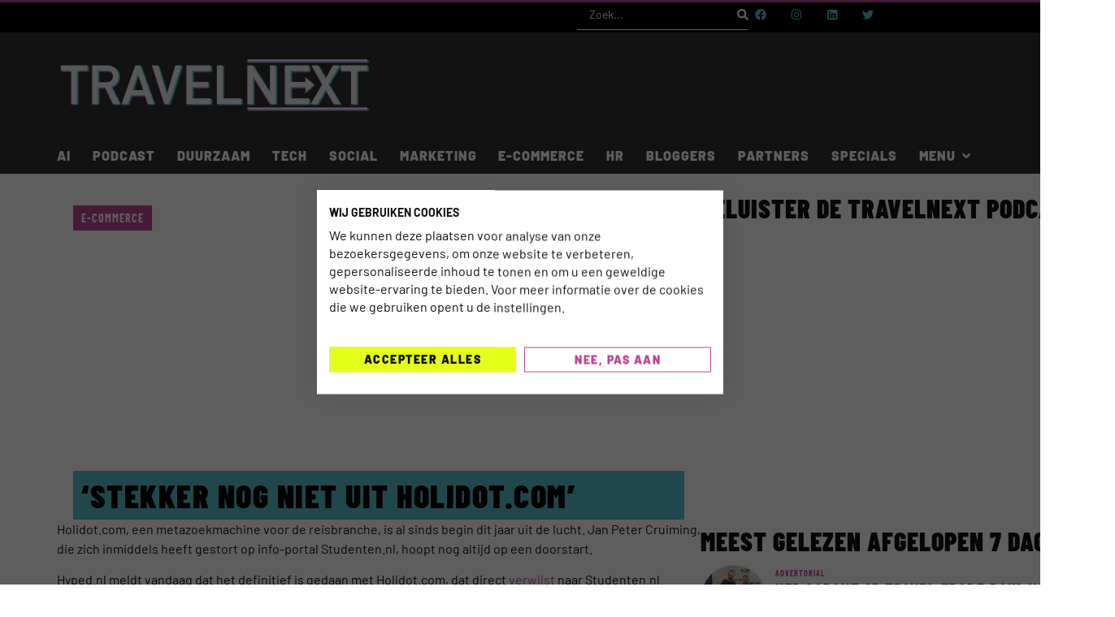

--- FILE ---
content_type: text/html; charset=UTF-8
request_url: https://www.travelnext.nl/stekker-nog-niet-uit-holidot-com/
body_size: 23081
content:
<!doctype html>
<html lang="nl-NL">
<head>
	<meta charset="UTF-8">
	<meta name="viewport" content="width=device-width, initial-scale=1">
	<link rel="profile" href="https://gmpg.org/xfn/11">
	<meta name='robots' content='index, follow, max-image-preview:large, max-snippet:-1, max-video-preview:-1' />

	<!-- This site is optimized with the Yoast SEO Premium plugin v26.7 (Yoast SEO v26.8) - https://yoast.com/product/yoast-seo-premium-wordpress/ -->
	<title>&#039;Stekker nog niet uit Holidot.com&#039; - TRAVELNEXT</title>
	<link rel="canonical" href="https://www.travelnext.nl/stekker-nog-niet-uit-holidot-com/" />
	<meta property="og:locale" content="nl_NL" />
	<meta property="og:type" content="article" />
	<meta property="og:title" content="&#039;Stekker nog niet uit Holidot.com&#039;" />
	<meta property="og:description" content="Holidot.com, een metazoekmachine voor de reisbranche, is al sinds begin dit jaar uit de lucht. Jan Peter Cruiming, die zich inmiddels heeft gestort op info-portal Studenten.nl, hoopt nog altijd op een doorstart. Hyped.nl meldt vandaag dat het definitief is gedaan met Holidot.com, dat direct verwijst naar Studenten.nl. Cruiming bestrijdt dat. Tegen Twinkle zegt hij: ‘Als ik een [&hellip;]" />
	<meta property="og:url" content="https://www.travelnext.nl/stekker-nog-niet-uit-holidot-com/" />
	<meta property="og:site_name" content="TRAVELNEXT" />
	<meta property="article:publisher" content="https://www.facebook.com/TravelNext/" />
	<meta property="article:published_time" content="2009-12-03T11:08:13+00:00" />
	<meta property="article:modified_time" content="2016-05-10T08:36:15+00:00" />
	<meta name="author" content="Redactie Twinkle" />
	<meta name="twitter:label1" content="Geschreven door" />
	<meta name="twitter:data1" content="Redactie Twinkle" />
	<meta name="twitter:label2" content="Geschatte leestijd" />
	<meta name="twitter:data2" content="1 minuut" />
	<script type="application/ld+json" class="yoast-schema-graph">{"@context":"https://schema.org","@graph":[{"@type":"Article","@id":"https://www.travelnext.nl/stekker-nog-niet-uit-holidot-com/#article","isPartOf":{"@id":"https://www.travelnext.nl/stekker-nog-niet-uit-holidot-com/"},"author":{"name":"Redactie Twinkle","@id":"https://www.travelnext.nl/#/schema/person/a38b58af05bc5d1720e982a5597b24bf"},"headline":"&#8216;Stekker nog niet uit Holidot.com&#8217;","datePublished":"2009-12-03T11:08:13+00:00","dateModified":"2016-05-10T08:36:15+00:00","mainEntityOfPage":{"@id":"https://www.travelnext.nl/stekker-nog-niet-uit-holidot-com/"},"wordCount":273,"publisher":{"@id":"https://www.travelnext.nl/#organization"},"keywords":["Anne de Vries","Ben Woldring","Holidot.com","Jan Peter Cruiming","Lookingforbooking.nl","Nationalevacaturebank.nl","Studenten.nl"],"articleSection":["E-commerce"],"inLanguage":"nl-NL"},{"@type":"WebPage","@id":"https://www.travelnext.nl/stekker-nog-niet-uit-holidot-com/","url":"https://www.travelnext.nl/stekker-nog-niet-uit-holidot-com/","name":"'Stekker nog niet uit Holidot.com' - TRAVELNEXT","isPartOf":{"@id":"https://www.travelnext.nl/#website"},"datePublished":"2009-12-03T11:08:13+00:00","dateModified":"2016-05-10T08:36:15+00:00","breadcrumb":{"@id":"https://www.travelnext.nl/stekker-nog-niet-uit-holidot-com/#breadcrumb"},"inLanguage":"nl-NL","potentialAction":[{"@type":"ReadAction","target":["https://www.travelnext.nl/stekker-nog-niet-uit-holidot-com/"]}]},{"@type":"BreadcrumbList","@id":"https://www.travelnext.nl/stekker-nog-niet-uit-holidot-com/#breadcrumb","itemListElement":[{"@type":"ListItem","position":1,"name":"Home","item":"https://www.travelnext.nl/"},{"@type":"ListItem","position":2,"name":"&#8216;Stekker nog niet uit Holidot.com&#8217;"}]},{"@type":"WebSite","@id":"https://www.travelnext.nl/#website","url":"https://www.travelnext.nl/","name":"TRAVELNEXT","description":"Hét Nederlandse e-travel platform gericht op nieuwe ontwikkelingen in de reisbranche","publisher":{"@id":"https://www.travelnext.nl/#organization"},"potentialAction":[{"@type":"SearchAction","target":{"@type":"EntryPoint","urlTemplate":"https://www.travelnext.nl/?s={search_term_string}"},"query-input":{"@type":"PropertyValueSpecification","valueRequired":true,"valueName":"search_term_string"}}],"inLanguage":"nl-NL"},{"@type":"Organization","@id":"https://www.travelnext.nl/#organization","name":"TravelNext.nl","url":"https://www.travelnext.nl/","logo":{"@type":"ImageObject","inLanguage":"nl-NL","@id":"https://www.travelnext.nl/#/schema/logo/image/","url":"https://www.travelnext.nl/wp-content/uploads/2017/09/Nieuwe-Logo.png","contentUrl":"https://www.travelnext.nl/wp-content/uploads/2017/09/Nieuwe-Logo.png","width":316,"height":89,"caption":"TravelNext.nl"},"image":{"@id":"https://www.travelnext.nl/#/schema/logo/image/"},"sameAs":["https://www.facebook.com/TravelNext/","https://x.com/travelnextnl"]},{"@type":"Person","@id":"https://www.travelnext.nl/#/schema/person/a38b58af05bc5d1720e982a5597b24bf","name":"Redactie Twinkle","image":{"@type":"ImageObject","inLanguage":"nl-NL","@id":"https://www.travelnext.nl/#/schema/person/image/","url":"https://secure.gravatar.com/avatar/bb1d5b66bb87175b77452798f9796a98171f7546226673d38cc497ddd83ae5d7?s=96&d=mm&r=g","contentUrl":"https://secure.gravatar.com/avatar/bb1d5b66bb87175b77452798f9796a98171f7546226673d38cc497ddd83ae5d7?s=96&d=mm&r=g","caption":"Redactie Twinkle"},"description":"Twinkle is als vaktitel concreet over e-commerce. De redactie blogt actief mee op TravelNext over nieuws en ontwikkelingen in de reisbranche.","sameAs":["http://www.twinklemagazine.nl"],"url":"https://www.travelnext.nl/author/arjan/"}]}</script>
	<!-- / Yoast SEO Premium plugin. -->


<link rel='dns-prefetch' href='//stats.wp.com' />
<link rel="alternate" type="application/rss+xml" title="TRAVELNEXT &raquo; feed" href="https://www.travelnext.nl/feed/" />
<link rel="alternate" type="application/rss+xml" title="TRAVELNEXT &raquo; reacties feed" href="https://www.travelnext.nl/comments/feed/" />
<link rel="alternate" title="oEmbed (JSON)" type="application/json+oembed" href="https://www.travelnext.nl/wp-json/oembed/1.0/embed?url=https%3A%2F%2Fwww.travelnext.nl%2Fstekker-nog-niet-uit-holidot-com%2F" />
<link rel="alternate" title="oEmbed (XML)" type="text/xml+oembed" href="https://www.travelnext.nl/wp-json/oembed/1.0/embed?url=https%3A%2F%2Fwww.travelnext.nl%2Fstekker-nog-niet-uit-holidot-com%2F&#038;format=xml" />
<style id='wp-img-auto-sizes-contain-inline-css'>
img:is([sizes=auto i],[sizes^="auto," i]){contain-intrinsic-size:3000px 1500px}
/*# sourceURL=wp-img-auto-sizes-contain-inline-css */
</style>
<link rel='stylesheet' id='hello-elementor-theme-style-css' href='https://www.travelnext.nl/wp-content/themes/hello-elementor/assets/css/theme.css?ver=3.4.5' media='all' />
<link rel='stylesheet' id='jet-menu-hello-css' href='https://www.travelnext.nl/wp-content/plugins/jet-menu/integration/themes/hello-elementor/assets/css/style.css?ver=2.4.18' media='all' />
<style id='wp-emoji-styles-inline-css'>

	img.wp-smiley, img.emoji {
		display: inline !important;
		border: none !important;
		box-shadow: none !important;
		height: 1em !important;
		width: 1em !important;
		margin: 0 0.07em !important;
		vertical-align: -0.1em !important;
		background: none !important;
		padding: 0 !important;
	}
/*# sourceURL=wp-emoji-styles-inline-css */
</style>
<link rel='stylesheet' id='wp-block-library-css' href='https://www.travelnext.nl/wp-includes/css/dist/block-library/style.min.css?ver=6.9' media='all' />
<link rel='stylesheet' id='activecampaign-form-block-css' href='https://www.travelnext.nl/wp-content/plugins/activecampaign-subscription-forms/activecampaign-form-block/build/style-index.css?ver=1763109126' media='all' />
<link rel='stylesheet' id='mediaelement-css' href='https://www.travelnext.nl/wp-includes/js/mediaelement/mediaelementplayer-legacy.min.css?ver=4.2.17' media='all' />
<link rel='stylesheet' id='wp-mediaelement-css' href='https://www.travelnext.nl/wp-includes/js/mediaelement/wp-mediaelement.min.css?ver=6.9' media='all' />
<style id='jetpack-sharing-buttons-style-inline-css'>
.jetpack-sharing-buttons__services-list{display:flex;flex-direction:row;flex-wrap:wrap;gap:0;list-style-type:none;margin:5px;padding:0}.jetpack-sharing-buttons__services-list.has-small-icon-size{font-size:12px}.jetpack-sharing-buttons__services-list.has-normal-icon-size{font-size:16px}.jetpack-sharing-buttons__services-list.has-large-icon-size{font-size:24px}.jetpack-sharing-buttons__services-list.has-huge-icon-size{font-size:36px}@media print{.jetpack-sharing-buttons__services-list{display:none!important}}.editor-styles-wrapper .wp-block-jetpack-sharing-buttons{gap:0;padding-inline-start:0}ul.jetpack-sharing-buttons__services-list.has-background{padding:1.25em 2.375em}
/*# sourceURL=https://www.travelnext.nl/wp-content/plugins/jetpack/_inc/blocks/sharing-buttons/view.css */
</style>
<link rel='stylesheet' id='jet-engine-frontend-css' href='https://www.travelnext.nl/wp-content/plugins/jet-engine/assets/css/frontend.css?ver=3.8.2.1' media='all' />
<link rel='stylesheet' id='mpp_gutenberg-css' href='https://www.travelnext.nl/wp-content/plugins/metronet-profile-picture/dist/blocks.style.build.css?ver=2.6.3' media='all' />
<style id='global-styles-inline-css'>
:root{--wp--preset--aspect-ratio--square: 1;--wp--preset--aspect-ratio--4-3: 4/3;--wp--preset--aspect-ratio--3-4: 3/4;--wp--preset--aspect-ratio--3-2: 3/2;--wp--preset--aspect-ratio--2-3: 2/3;--wp--preset--aspect-ratio--16-9: 16/9;--wp--preset--aspect-ratio--9-16: 9/16;--wp--preset--color--black: #000000;--wp--preset--color--cyan-bluish-gray: #abb8c3;--wp--preset--color--white: #ffffff;--wp--preset--color--pale-pink: #f78da7;--wp--preset--color--vivid-red: #cf2e2e;--wp--preset--color--luminous-vivid-orange: #ff6900;--wp--preset--color--luminous-vivid-amber: #fcb900;--wp--preset--color--light-green-cyan: #7bdcb5;--wp--preset--color--vivid-green-cyan: #00d084;--wp--preset--color--pale-cyan-blue: #8ed1fc;--wp--preset--color--vivid-cyan-blue: #0693e3;--wp--preset--color--vivid-purple: #9b51e0;--wp--preset--gradient--vivid-cyan-blue-to-vivid-purple: linear-gradient(135deg,rgb(6,147,227) 0%,rgb(155,81,224) 100%);--wp--preset--gradient--light-green-cyan-to-vivid-green-cyan: linear-gradient(135deg,rgb(122,220,180) 0%,rgb(0,208,130) 100%);--wp--preset--gradient--luminous-vivid-amber-to-luminous-vivid-orange: linear-gradient(135deg,rgb(252,185,0) 0%,rgb(255,105,0) 100%);--wp--preset--gradient--luminous-vivid-orange-to-vivid-red: linear-gradient(135deg,rgb(255,105,0) 0%,rgb(207,46,46) 100%);--wp--preset--gradient--very-light-gray-to-cyan-bluish-gray: linear-gradient(135deg,rgb(238,238,238) 0%,rgb(169,184,195) 100%);--wp--preset--gradient--cool-to-warm-spectrum: linear-gradient(135deg,rgb(74,234,220) 0%,rgb(151,120,209) 20%,rgb(207,42,186) 40%,rgb(238,44,130) 60%,rgb(251,105,98) 80%,rgb(254,248,76) 100%);--wp--preset--gradient--blush-light-purple: linear-gradient(135deg,rgb(255,206,236) 0%,rgb(152,150,240) 100%);--wp--preset--gradient--blush-bordeaux: linear-gradient(135deg,rgb(254,205,165) 0%,rgb(254,45,45) 50%,rgb(107,0,62) 100%);--wp--preset--gradient--luminous-dusk: linear-gradient(135deg,rgb(255,203,112) 0%,rgb(199,81,192) 50%,rgb(65,88,208) 100%);--wp--preset--gradient--pale-ocean: linear-gradient(135deg,rgb(255,245,203) 0%,rgb(182,227,212) 50%,rgb(51,167,181) 100%);--wp--preset--gradient--electric-grass: linear-gradient(135deg,rgb(202,248,128) 0%,rgb(113,206,126) 100%);--wp--preset--gradient--midnight: linear-gradient(135deg,rgb(2,3,129) 0%,rgb(40,116,252) 100%);--wp--preset--font-size--small: 13px;--wp--preset--font-size--medium: 20px;--wp--preset--font-size--large: 36px;--wp--preset--font-size--x-large: 42px;--wp--preset--spacing--20: 0.44rem;--wp--preset--spacing--30: 0.67rem;--wp--preset--spacing--40: 1rem;--wp--preset--spacing--50: 1.5rem;--wp--preset--spacing--60: 2.25rem;--wp--preset--spacing--70: 3.38rem;--wp--preset--spacing--80: 5.06rem;--wp--preset--shadow--natural: 6px 6px 9px rgba(0, 0, 0, 0.2);--wp--preset--shadow--deep: 12px 12px 50px rgba(0, 0, 0, 0.4);--wp--preset--shadow--sharp: 6px 6px 0px rgba(0, 0, 0, 0.2);--wp--preset--shadow--outlined: 6px 6px 0px -3px rgb(255, 255, 255), 6px 6px rgb(0, 0, 0);--wp--preset--shadow--crisp: 6px 6px 0px rgb(0, 0, 0);}:root { --wp--style--global--content-size: 800px;--wp--style--global--wide-size: 1200px; }:where(body) { margin: 0; }.wp-site-blocks > .alignleft { float: left; margin-right: 2em; }.wp-site-blocks > .alignright { float: right; margin-left: 2em; }.wp-site-blocks > .aligncenter { justify-content: center; margin-left: auto; margin-right: auto; }:where(.wp-site-blocks) > * { margin-block-start: 24px; margin-block-end: 0; }:where(.wp-site-blocks) > :first-child { margin-block-start: 0; }:where(.wp-site-blocks) > :last-child { margin-block-end: 0; }:root { --wp--style--block-gap: 24px; }:root :where(.is-layout-flow) > :first-child{margin-block-start: 0;}:root :where(.is-layout-flow) > :last-child{margin-block-end: 0;}:root :where(.is-layout-flow) > *{margin-block-start: 24px;margin-block-end: 0;}:root :where(.is-layout-constrained) > :first-child{margin-block-start: 0;}:root :where(.is-layout-constrained) > :last-child{margin-block-end: 0;}:root :where(.is-layout-constrained) > *{margin-block-start: 24px;margin-block-end: 0;}:root :where(.is-layout-flex){gap: 24px;}:root :where(.is-layout-grid){gap: 24px;}.is-layout-flow > .alignleft{float: left;margin-inline-start: 0;margin-inline-end: 2em;}.is-layout-flow > .alignright{float: right;margin-inline-start: 2em;margin-inline-end: 0;}.is-layout-flow > .aligncenter{margin-left: auto !important;margin-right: auto !important;}.is-layout-constrained > .alignleft{float: left;margin-inline-start: 0;margin-inline-end: 2em;}.is-layout-constrained > .alignright{float: right;margin-inline-start: 2em;margin-inline-end: 0;}.is-layout-constrained > .aligncenter{margin-left: auto !important;margin-right: auto !important;}.is-layout-constrained > :where(:not(.alignleft):not(.alignright):not(.alignfull)){max-width: var(--wp--style--global--content-size);margin-left: auto !important;margin-right: auto !important;}.is-layout-constrained > .alignwide{max-width: var(--wp--style--global--wide-size);}body .is-layout-flex{display: flex;}.is-layout-flex{flex-wrap: wrap;align-items: center;}.is-layout-flex > :is(*, div){margin: 0;}body .is-layout-grid{display: grid;}.is-layout-grid > :is(*, div){margin: 0;}body{padding-top: 0px;padding-right: 0px;padding-bottom: 0px;padding-left: 0px;}a:where(:not(.wp-element-button)){text-decoration: underline;}:root :where(.wp-element-button, .wp-block-button__link){background-color: #32373c;border-width: 0;color: #fff;font-family: inherit;font-size: inherit;font-style: inherit;font-weight: inherit;letter-spacing: inherit;line-height: inherit;padding-top: calc(0.667em + 2px);padding-right: calc(1.333em + 2px);padding-bottom: calc(0.667em + 2px);padding-left: calc(1.333em + 2px);text-decoration: none;text-transform: inherit;}.has-black-color{color: var(--wp--preset--color--black) !important;}.has-cyan-bluish-gray-color{color: var(--wp--preset--color--cyan-bluish-gray) !important;}.has-white-color{color: var(--wp--preset--color--white) !important;}.has-pale-pink-color{color: var(--wp--preset--color--pale-pink) !important;}.has-vivid-red-color{color: var(--wp--preset--color--vivid-red) !important;}.has-luminous-vivid-orange-color{color: var(--wp--preset--color--luminous-vivid-orange) !important;}.has-luminous-vivid-amber-color{color: var(--wp--preset--color--luminous-vivid-amber) !important;}.has-light-green-cyan-color{color: var(--wp--preset--color--light-green-cyan) !important;}.has-vivid-green-cyan-color{color: var(--wp--preset--color--vivid-green-cyan) !important;}.has-pale-cyan-blue-color{color: var(--wp--preset--color--pale-cyan-blue) !important;}.has-vivid-cyan-blue-color{color: var(--wp--preset--color--vivid-cyan-blue) !important;}.has-vivid-purple-color{color: var(--wp--preset--color--vivid-purple) !important;}.has-black-background-color{background-color: var(--wp--preset--color--black) !important;}.has-cyan-bluish-gray-background-color{background-color: var(--wp--preset--color--cyan-bluish-gray) !important;}.has-white-background-color{background-color: var(--wp--preset--color--white) !important;}.has-pale-pink-background-color{background-color: var(--wp--preset--color--pale-pink) !important;}.has-vivid-red-background-color{background-color: var(--wp--preset--color--vivid-red) !important;}.has-luminous-vivid-orange-background-color{background-color: var(--wp--preset--color--luminous-vivid-orange) !important;}.has-luminous-vivid-amber-background-color{background-color: var(--wp--preset--color--luminous-vivid-amber) !important;}.has-light-green-cyan-background-color{background-color: var(--wp--preset--color--light-green-cyan) !important;}.has-vivid-green-cyan-background-color{background-color: var(--wp--preset--color--vivid-green-cyan) !important;}.has-pale-cyan-blue-background-color{background-color: var(--wp--preset--color--pale-cyan-blue) !important;}.has-vivid-cyan-blue-background-color{background-color: var(--wp--preset--color--vivid-cyan-blue) !important;}.has-vivid-purple-background-color{background-color: var(--wp--preset--color--vivid-purple) !important;}.has-black-border-color{border-color: var(--wp--preset--color--black) !important;}.has-cyan-bluish-gray-border-color{border-color: var(--wp--preset--color--cyan-bluish-gray) !important;}.has-white-border-color{border-color: var(--wp--preset--color--white) !important;}.has-pale-pink-border-color{border-color: var(--wp--preset--color--pale-pink) !important;}.has-vivid-red-border-color{border-color: var(--wp--preset--color--vivid-red) !important;}.has-luminous-vivid-orange-border-color{border-color: var(--wp--preset--color--luminous-vivid-orange) !important;}.has-luminous-vivid-amber-border-color{border-color: var(--wp--preset--color--luminous-vivid-amber) !important;}.has-light-green-cyan-border-color{border-color: var(--wp--preset--color--light-green-cyan) !important;}.has-vivid-green-cyan-border-color{border-color: var(--wp--preset--color--vivid-green-cyan) !important;}.has-pale-cyan-blue-border-color{border-color: var(--wp--preset--color--pale-cyan-blue) !important;}.has-vivid-cyan-blue-border-color{border-color: var(--wp--preset--color--vivid-cyan-blue) !important;}.has-vivid-purple-border-color{border-color: var(--wp--preset--color--vivid-purple) !important;}.has-vivid-cyan-blue-to-vivid-purple-gradient-background{background: var(--wp--preset--gradient--vivid-cyan-blue-to-vivid-purple) !important;}.has-light-green-cyan-to-vivid-green-cyan-gradient-background{background: var(--wp--preset--gradient--light-green-cyan-to-vivid-green-cyan) !important;}.has-luminous-vivid-amber-to-luminous-vivid-orange-gradient-background{background: var(--wp--preset--gradient--luminous-vivid-amber-to-luminous-vivid-orange) !important;}.has-luminous-vivid-orange-to-vivid-red-gradient-background{background: var(--wp--preset--gradient--luminous-vivid-orange-to-vivid-red) !important;}.has-very-light-gray-to-cyan-bluish-gray-gradient-background{background: var(--wp--preset--gradient--very-light-gray-to-cyan-bluish-gray) !important;}.has-cool-to-warm-spectrum-gradient-background{background: var(--wp--preset--gradient--cool-to-warm-spectrum) !important;}.has-blush-light-purple-gradient-background{background: var(--wp--preset--gradient--blush-light-purple) !important;}.has-blush-bordeaux-gradient-background{background: var(--wp--preset--gradient--blush-bordeaux) !important;}.has-luminous-dusk-gradient-background{background: var(--wp--preset--gradient--luminous-dusk) !important;}.has-pale-ocean-gradient-background{background: var(--wp--preset--gradient--pale-ocean) !important;}.has-electric-grass-gradient-background{background: var(--wp--preset--gradient--electric-grass) !important;}.has-midnight-gradient-background{background: var(--wp--preset--gradient--midnight) !important;}.has-small-font-size{font-size: var(--wp--preset--font-size--small) !important;}.has-medium-font-size{font-size: var(--wp--preset--font-size--medium) !important;}.has-large-font-size{font-size: var(--wp--preset--font-size--large) !important;}.has-x-large-font-size{font-size: var(--wp--preset--font-size--x-large) !important;}
:root :where(.wp-block-pullquote){font-size: 1.5em;line-height: 1.6;}
/*# sourceURL=global-styles-inline-css */
</style>
<link rel='stylesheet' id='mptt-style-css' href='https://www.travelnext.nl/wp-content/plugins/mp-timetable/media/css/style.css?ver=2.4.16' media='all' />
<link rel='stylesheet' id='hello-elementor-css' href='https://www.travelnext.nl/wp-content/themes/hello-elementor/assets/css/reset.css?ver=3.4.5' media='all' />
<link rel='stylesheet' id='hello-buro-staal-css' href='https://www.travelnext.nl/wp-content/themes/hello-buro-staal/style.css?ver=1.0.0' media='all' />
<link rel='stylesheet' id='hello-elementor-header-footer-css' href='https://www.travelnext.nl/wp-content/themes/hello-elementor/assets/css/header-footer.css?ver=3.4.5' media='all' />
<link rel='stylesheet' id='elementor-frontend-css' href='https://www.travelnext.nl/wp-content/plugins/elementor/assets/css/frontend.min.css?ver=3.34.2' media='all' />
<link rel='stylesheet' id='elementor-post-48965-css' href='https://www.travelnext.nl/wp-content/uploads/elementor/css/post-48965.css?ver=1768943116' media='all' />
<link rel='stylesheet' id='jet-menu-public-styles-css' href='https://www.travelnext.nl/wp-content/plugins/jet-menu/assets/public/css/public.css?ver=2.4.18' media='all' />
<link rel='stylesheet' id='widget-social-icons-css' href='https://www.travelnext.nl/wp-content/plugins/elementor/assets/css/widget-social-icons.min.css?ver=3.34.2' media='all' />
<link rel='stylesheet' id='e-apple-webkit-css' href='https://www.travelnext.nl/wp-content/plugins/elementor/assets/css/conditionals/apple-webkit.min.css?ver=3.34.2' media='all' />
<link rel='stylesheet' id='widget-image-css' href='https://www.travelnext.nl/wp-content/plugins/elementor/assets/css/widget-image.min.css?ver=3.34.2' media='all' />
<link rel='stylesheet' id='widget-heading-css' href='https://www.travelnext.nl/wp-content/plugins/elementor/assets/css/widget-heading.min.css?ver=3.34.2' media='all' />
<link rel='stylesheet' id='widget-icon-list-css' href='https://www.travelnext.nl/wp-content/plugins/elementor/assets/css/widget-icon-list.min.css?ver=3.34.2' media='all' />
<link rel='stylesheet' id='widget-author-box-css' href='https://www.travelnext.nl/wp-content/plugins/elementor-pro/assets/css/widget-author-box.min.css?ver=3.34.1' media='all' />
<link rel='stylesheet' id='jet-blog-css' href='https://www.travelnext.nl/wp-content/plugins/jet-blog/assets/css/jet-blog.css?ver=2.4.8' media='all' />
<link rel='stylesheet' id='elementor-post-48982-css' href='https://www.travelnext.nl/wp-content/uploads/elementor/css/post-48982.css?ver=1768943116' media='all' />
<link rel='stylesheet' id='elementor-post-48988-css' href='https://www.travelnext.nl/wp-content/uploads/elementor/css/post-48988.css?ver=1768943116' media='all' />
<link rel='stylesheet' id='elementor-post-49018-css' href='https://www.travelnext.nl/wp-content/uploads/elementor/css/post-49018.css?ver=1768943120' media='all' />
<link rel='stylesheet' id='elementor-post-49208-css' href='https://www.travelnext.nl/wp-content/uploads/elementor/css/post-49208.css?ver=1768943120' media='all' />
<link rel='stylesheet' id='jquery-chosen-css' href='https://www.travelnext.nl/wp-content/plugins/jet-search/assets/lib/chosen/chosen.min.css?ver=1.8.7' media='all' />
<link rel='stylesheet' id='jet-search-css' href='https://www.travelnext.nl/wp-content/plugins/jet-search/assets/css/jet-search.css?ver=3.5.16.1' media='all' />
<link rel='stylesheet' id='elementor-gf-local-roboto-css' href='https://www.travelnext.nl/wp-content/uploads/elementor/google-fonts/css/roboto.css?ver=1742245515' media='all' />
<link rel='stylesheet' id='elementor-gf-local-robotoslab-css' href='https://www.travelnext.nl/wp-content/uploads/elementor/google-fonts/css/robotoslab.css?ver=1742245515' media='all' />
<link rel='stylesheet' id='elementor-gf-local-barlow-css' href='https://www.travelnext.nl/wp-content/uploads/elementor/google-fonts/css/barlow.css?ver=1742245516' media='all' />
<link rel='stylesheet' id='elementor-gf-local-barlowcondensed-css' href='https://www.travelnext.nl/wp-content/uploads/elementor/google-fonts/css/barlowcondensed.css?ver=1742245517' media='all' />
<link rel='stylesheet' id='elementor-gf-local-opensans-css' href='https://www.travelnext.nl/wp-content/uploads/elementor/google-fonts/css/opensans.css?ver=1742245518' media='all' />
<script src="https://www.travelnext.nl/wp-includes/js/jquery/jquery.min.js?ver=3.7.1" id="jquery-core-js"></script>
<script src="https://www.travelnext.nl/wp-includes/js/jquery/jquery-migrate.min.js?ver=3.4.1" id="jquery-migrate-js"></script>
<script src="https://www.travelnext.nl/wp-includes/js/imagesloaded.min.js?ver=6.9" id="imagesLoaded-js"></script>
<link rel="https://api.w.org/" href="https://www.travelnext.nl/wp-json/" /><link rel="alternate" title="JSON" type="application/json" href="https://www.travelnext.nl/wp-json/wp/v2/posts/1195" /><link rel="EditURI" type="application/rsd+xml" title="RSD" href="https://www.travelnext.nl/xmlrpc.php?rsd" />
<meta name="generator" content="WordPress 6.9" />
<link rel='shortlink' href='https://www.travelnext.nl/?p=1195' />
<noscript><style type="text/css">.mptt-shortcode-wrapper .mptt-shortcode-table:first-of-type{display:table!important}.mptt-shortcode-wrapper .mptt-shortcode-table .mptt-event-container:hover{height:auto!important;min-height:100%!important}body.mprm_ie_browser .mptt-shortcode-wrapper .mptt-event-container{height:auto!important}@media (max-width:767px){.mptt-shortcode-wrapper .mptt-shortcode-table:first-of-type{display:none!important}}</style></noscript>	<style>img#wpstats{display:none}</style>
		<meta name="generator" content="Elementor 3.34.2; features: e_font_icon_svg, additional_custom_breakpoints; settings: css_print_method-external, google_font-enabled, font_display-swap">
<meta name="google-site-verification" content="zvW97vxCNMdPxMIkf7-jgVts-9i0tUoVFXucHl7xRBE" />

<!-- Google Tag Manager -->
<script>(function(w,d,s,l,i){w[l]=w[l]||[];w[l].push({'gtm.start':
new Date().getTime(),event:'gtm.js'});var f=d.getElementsByTagName(s)[0],
j=d.createElement(s),dl=l!='dataLayer'?'&l='+l:'';j.async=true;j.src=
'https://www.googletagmanager.com/gtm.js?id='+i+dl;f.parentNode.insertBefore(j,f);
})(window,document,'script','dataLayer','GTM-P4R5CLLS');</script>
<!-- End Google Tag Manager -->

<!-- Google tag (gtag.js) -->
<script async src="https://www.googletagmanager.com/gtag/js?id=G-DGM4Y0K3P5"></script>
<script>
  window.dataLayer = window.dataLayer || [];
  function gtag(){dataLayer.push(arguments);}
  gtag('js', new Date());

  gtag('config', 'G-DGM4Y0K3P5');
</script>
			<style>
				.e-con.e-parent:nth-of-type(n+4):not(.e-lazyloaded):not(.e-no-lazyload),
				.e-con.e-parent:nth-of-type(n+4):not(.e-lazyloaded):not(.e-no-lazyload) * {
					background-image: none !important;
				}
				@media screen and (max-height: 1024px) {
					.e-con.e-parent:nth-of-type(n+3):not(.e-lazyloaded):not(.e-no-lazyload),
					.e-con.e-parent:nth-of-type(n+3):not(.e-lazyloaded):not(.e-no-lazyload) * {
						background-image: none !important;
					}
				}
				@media screen and (max-height: 640px) {
					.e-con.e-parent:nth-of-type(n+2):not(.e-lazyloaded):not(.e-no-lazyload),
					.e-con.e-parent:nth-of-type(n+2):not(.e-lazyloaded):not(.e-no-lazyload) * {
						background-image: none !important;
					}
				}
			</style>
			<link rel="icon" href="https://www.travelnext.nl/wp-content/uploads/2023/11/cropped-Favicon-travelnextTekengebied-1_10-1-48x48.png" sizes="32x32" />
<link rel="icon" href="https://www.travelnext.nl/wp-content/uploads/2023/11/cropped-Favicon-travelnextTekengebied-1_10-1-280x280.png" sizes="192x192" />
<link rel="apple-touch-icon" href="https://www.travelnext.nl/wp-content/uploads/2023/11/cropped-Favicon-travelnextTekengebied-1_10-1-280x280.png" />
<meta name="msapplication-TileImage" content="https://www.travelnext.nl/wp-content/uploads/2023/11/cropped-Favicon-travelnextTekengebied-1_10-1-280x280.png" />
		<style id="wp-custom-css">
			/*cookiewall*/
.cf1y60{
	font-weight:900!important;
}
.cfEa3L p{
font-size:16px!important;
}

.cookiefirst-root button {
	box-shadow:none!important;
}

/*overige*/
.jet-mega-menu-item__desc{
display:none;
}		</style>
		</head>
<body class="wp-singular post-template-default single single-post postid-1195 single-format-standard wp-custom-logo wp-embed-responsive wp-theme-hello-elementor wp-child-theme-hello-buro-staal hello-elementor-default jet-mega-menu-location elementor-default elementor-kit-48965 elementor-page-49018">

<!-- Google Tag Manager (noscript) -->
<noscript><iframe src="https://www.googletagmanager.com/ns.html?id=GTM-P4R5CLLS"
height="0" width="0" style="display:none;visibility:hidden"></iframe></noscript>
<!-- End Google Tag Manager (noscript) -->

<a class="skip-link screen-reader-text" href="#content">Ga naar de inhoud</a>

		<header data-elementor-type="header" data-elementor-id="48982" class="elementor elementor-48982 elementor-location-header" data-elementor-post-type="elementor_library">
			<div class="elementor-element elementor-element-26baa66f e-flex e-con-boxed e-con e-parent" data-id="26baa66f" data-element_type="container" data-settings="{&quot;background_background&quot;:&quot;classic&quot;}">
					<div class="e-con-inner">
		<div class="elementor-element elementor-element-72385aef e-con-full e-flex e-con e-child" data-id="72385aef" data-element_type="container">
				<div class="elementor-element elementor-element-3184f3d elementor-hidden-mobile elementor-widget elementor-widget-jet-ajax-search" data-id="3184f3d" data-element_type="widget" data-settings="{&quot;results_area_columns&quot;:1}" data-widget_type="jet-ajax-search.default">
				<div class="elementor-widget-container">
					<div class="elementor-jet-ajax-search jet-search">
	<div class="jet_search_listing_grid_hidden_template" style="display: none;">
			</div>

<div class="jet-ajax-search jet-ajax-search--mobile-skin" data-settings="{&quot;symbols_for_start_searching&quot;:2,&quot;search_by_empty_value&quot;:&quot;yes&quot;,&quot;submit_on_enter&quot;:&quot;yes&quot;,&quot;search_source&quot;:&quot;any&quot;,&quot;search_logging&quot;:&quot;&quot;,&quot;search_results_url&quot;:&quot;&quot;,&quot;search_taxonomy&quot;:&quot;&quot;,&quot;include_terms_ids&quot;:[],&quot;exclude_terms_ids&quot;:[],&quot;exclude_posts_ids&quot;:[],&quot;custom_fields_source&quot;:&quot;&quot;,&quot;limit_query&quot;:3,&quot;limit_query_tablet&quot;:&quot;&quot;,&quot;limit_query_mobile&quot;:&quot;&quot;,&quot;limit_query_in_result_area&quot;:15,&quot;results_order_by&quot;:&quot;relevance&quot;,&quot;results_order&quot;:&quot;asc&quot;,&quot;sentence&quot;:&quot;&quot;,&quot;search_in_taxonomy&quot;:&quot;&quot;,&quot;search_in_taxonomy_source&quot;:&quot;&quot;,&quot;results_area_width_by&quot;:&quot;form&quot;,&quot;results_area_custom_width&quot;:&quot;&quot;,&quot;results_area_custom_position&quot;:&quot;&quot;,&quot;results_area_columns&quot;:1,&quot;results_area_columns_tablet&quot;:&quot;&quot;,&quot;results_area_columns_mobile&quot;:&quot;&quot;,&quot;results_area_columns_mobile_portrait&quot;:&quot;&quot;,&quot;thumbnail_visible&quot;:&quot;&quot;,&quot;thumbnail_size&quot;:&quot;&quot;,&quot;thumbnail_placeholder&quot;:&quot;&quot;,&quot;post_content_source&quot;:&quot;content&quot;,&quot;post_content_custom_field_key&quot;:&quot;&quot;,&quot;post_content_length&quot;:10,&quot;show_product_price&quot;:&quot;&quot;,&quot;show_product_rating&quot;:&quot;&quot;,&quot;show_add_to_cart&quot;:&quot;&quot;,&quot;show_result_new_tab&quot;:&quot;&quot;,&quot;highlight_searched_text&quot;:&quot;&quot;,&quot;listing_id&quot;:&quot;&quot;,&quot;bullet_pagination&quot;:&quot;&quot;,&quot;number_pagination&quot;:&quot;&quot;,&quot;navigation_arrows&quot;:&quot;in_header&quot;,&quot;navigation_arrows_type&quot;:&quot;angle&quot;,&quot;show_title_related_meta&quot;:&quot;&quot;,&quot;meta_title_related_position&quot;:&quot;&quot;,&quot;title_related_meta&quot;:&quot;&quot;,&quot;show_content_related_meta&quot;:&quot;&quot;,&quot;meta_content_related_position&quot;:&quot;&quot;,&quot;content_related_meta&quot;:&quot;&quot;,&quot;negative_search&quot;:&quot;Sorry, but nothing matched your search terms.&quot;,&quot;server_error&quot;:&quot;Sorry, but we cannot handle your search query now. Please, try again later!&quot;,&quot;show_search_suggestions&quot;:&quot;&quot;,&quot;search_suggestions_position&quot;:&quot;&quot;,&quot;search_suggestions_source&quot;:&quot;&quot;,&quot;search_suggestions_limits&quot;:&quot;&quot;,&quot;search_suggestions_item_title_length&quot;:&quot;&quot;,&quot;search_source_terms&quot;:&quot;&quot;,&quot;search_source_terms_title&quot;:&quot;&quot;,&quot;search_source_terms_icon&quot;:&quot;&quot;,&quot;search_source_terms_limit&quot;:&quot;&quot;,&quot;search_source_terms_listing_id&quot;:&quot;&quot;,&quot;search_source_terms_taxonomy&quot;:&quot;&quot;,&quot;search_source_users&quot;:&quot;&quot;,&quot;search_source_users_title&quot;:&quot;&quot;,&quot;search_source_users_icon&quot;:&quot;&quot;,&quot;search_source_users_limit&quot;:&quot;&quot;,&quot;search_source_users_listing_id&quot;:&quot;&quot;}"><form class="jet-ajax-search__form" method="get" action="https://www.travelnext.nl/" role="search" target="">
	<div class="jet-ajax-search__fields-holder">
		<div class="jet-ajax-search__field-wrapper">
			<label for="search-input-3184f3d" class="screen-reader-text">Search ...</label>
						<input id="search-input-3184f3d" class="jet-ajax-search__field" type="search" placeholder="Zoek..." value="" name="s" autocomplete="off" />
							<input type="hidden" name="jsearch" />
						
					</div>
			</div>
	
<button class="jet-ajax-search__submit" type="submit" aria-label="Search submit"><span class="jet-ajax-search__submit-icon jet-ajax-search-icon"><svg aria-hidden="true" class="e-font-icon-svg e-fas-search" viewBox="0 0 512 512" xmlns="http://www.w3.org/2000/svg"><path d="M505 442.7L405.3 343c-4.5-4.5-10.6-7-17-7H372c27.6-35.3 44-79.7 44-128C416 93.1 322.9 0 208 0S0 93.1 0 208s93.1 208 208 208c48.3 0 92.7-16.4 128-44v16.3c0 6.4 2.5 12.5 7 17l99.7 99.7c9.4 9.4 24.6 9.4 33.9 0l28.3-28.3c9.4-9.4 9.4-24.6.1-34zM208 336c-70.7 0-128-57.2-128-128 0-70.7 57.2-128 128-128 70.7 0 128 57.2 128 128 0 70.7-57.2 128-128 128z"></path></svg></span></button>
</form>

<div class="jet-ajax-search__results-area" >
	<div class="jet-ajax-search__results-holder">
					<div class="jet-ajax-search__results-header">
				
<button class="jet-ajax-search__results-count" aria-label="View all results"><span></span> Resultaten</button>
				<div class="jet-ajax-search__navigation-holder"></div>
			</div>
						<div class="jet-ajax-search__results-list results-area-col-desk-1 results-area-col-tablet-0 results-area-col-mobile-0 results-area-col-mobile-portrait-1" >
			            <div class="jet-ajax-search__results-list-inner "></div>
					</div>
					<div class="jet-ajax-search__results-footer">
									<button class="jet-ajax-search__full-results">Bekijk alle zoekresultaten</button>								<div class="jet-ajax-search__navigation-holder"></div>
			</div>
			</div>
	<div class="jet-ajax-search__message"></div>
	
<div class="jet-ajax-search__spinner-holder">
	<div class="jet-ajax-search__spinner">
		<div class="rect rect-1"></div>
		<div class="rect rect-2"></div>
		<div class="rect rect-3"></div>
		<div class="rect rect-4"></div>
		<div class="rect rect-5"></div>
	</div>
</div>
</div>
</div>
</div>				</div>
				</div>
				<div class="elementor-element elementor-element-2f39843 elementor-shape-square elementor-widget__width-auto elementor-widget-mobile__width-initial elementor-grid-0 e-grid-align-center elementor-widget elementor-widget-social-icons" data-id="2f39843" data-element_type="widget" data-widget_type="social-icons.default">
				<div class="elementor-widget-container">
							<div class="elementor-social-icons-wrapper elementor-grid" role="list">
							<span class="elementor-grid-item" role="listitem">
					<a class="elementor-icon elementor-social-icon elementor-social-icon-facebook elementor-repeater-item-e2b468b" href="https://www.facebook.com/TravelNext" target="_blank">
						<span class="elementor-screen-only">Facebook</span>
						<svg aria-hidden="true" class="e-font-icon-svg e-fab-facebook" viewBox="0 0 512 512" xmlns="http://www.w3.org/2000/svg"><path d="M504 256C504 119 393 8 256 8S8 119 8 256c0 123.78 90.69 226.38 209.25 245V327.69h-63V256h63v-54.64c0-62.15 37-96.48 93.67-96.48 27.14 0 55.52 4.84 55.52 4.84v61h-31.28c-30.8 0-40.41 19.12-40.41 38.73V256h68.78l-11 71.69h-57.78V501C413.31 482.38 504 379.78 504 256z"></path></svg>					</a>
				</span>
							<span class="elementor-grid-item" role="listitem">
					<a class="elementor-icon elementor-social-icon elementor-social-icon-instagram elementor-repeater-item-2617a5c" href="https://instagram.com/travelnext" target="_blank">
						<span class="elementor-screen-only">Instagram</span>
						<svg aria-hidden="true" class="e-font-icon-svg e-fab-instagram" viewBox="0 0 448 512" xmlns="http://www.w3.org/2000/svg"><path d="M224.1 141c-63.6 0-114.9 51.3-114.9 114.9s51.3 114.9 114.9 114.9S339 319.5 339 255.9 287.7 141 224.1 141zm0 189.6c-41.1 0-74.7-33.5-74.7-74.7s33.5-74.7 74.7-74.7 74.7 33.5 74.7 74.7-33.6 74.7-74.7 74.7zm146.4-194.3c0 14.9-12 26.8-26.8 26.8-14.9 0-26.8-12-26.8-26.8s12-26.8 26.8-26.8 26.8 12 26.8 26.8zm76.1 27.2c-1.7-35.9-9.9-67.7-36.2-93.9-26.2-26.2-58-34.4-93.9-36.2-37-2.1-147.9-2.1-184.9 0-35.8 1.7-67.6 9.9-93.9 36.1s-34.4 58-36.2 93.9c-2.1 37-2.1 147.9 0 184.9 1.7 35.9 9.9 67.7 36.2 93.9s58 34.4 93.9 36.2c37 2.1 147.9 2.1 184.9 0 35.9-1.7 67.7-9.9 93.9-36.2 26.2-26.2 34.4-58 36.2-93.9 2.1-37 2.1-147.8 0-184.8zM398.8 388c-7.8 19.6-22.9 34.7-42.6 42.6-29.5 11.7-99.5 9-132.1 9s-102.7 2.6-132.1-9c-19.6-7.8-34.7-22.9-42.6-42.6-11.7-29.5-9-99.5-9-132.1s-2.6-102.7 9-132.1c7.8-19.6 22.9-34.7 42.6-42.6 29.5-11.7 99.5-9 132.1-9s102.7-2.6 132.1 9c19.6 7.8 34.7 22.9 42.6 42.6 11.7 29.5 9 99.5 9 132.1s2.7 102.7-9 132.1z"></path></svg>					</a>
				</span>
							<span class="elementor-grid-item" role="listitem">
					<a class="elementor-icon elementor-social-icon elementor-social-icon-linkedin elementor-repeater-item-02fd473" href="https://www.linkedin.com/company/travelnext/?originalSubdomain=nl" target="_blank">
						<span class="elementor-screen-only">Linkedin</span>
						<svg aria-hidden="true" class="e-font-icon-svg e-fab-linkedin" viewBox="0 0 448 512" xmlns="http://www.w3.org/2000/svg"><path d="M416 32H31.9C14.3 32 0 46.5 0 64.3v383.4C0 465.5 14.3 480 31.9 480H416c17.6 0 32-14.5 32-32.3V64.3c0-17.8-14.4-32.3-32-32.3zM135.4 416H69V202.2h66.5V416zm-33.2-243c-21.3 0-38.5-17.3-38.5-38.5S80.9 96 102.2 96c21.2 0 38.5 17.3 38.5 38.5 0 21.3-17.2 38.5-38.5 38.5zm282.1 243h-66.4V312c0-24.8-.5-56.7-34.5-56.7-34.6 0-39.9 27-39.9 54.9V416h-66.4V202.2h63.7v29.2h.9c8.9-16.8 30.6-34.5 62.9-34.5 67.2 0 79.7 44.3 79.7 101.9V416z"></path></svg>					</a>
				</span>
							<span class="elementor-grid-item" role="listitem">
					<a class="elementor-icon elementor-social-icon elementor-social-icon-twitter elementor-repeater-item-8e3d5ea" href="https://twitter.com/TravelNextnl" target="_blank">
						<span class="elementor-screen-only">Twitter</span>
						<svg aria-hidden="true" class="e-font-icon-svg e-fab-twitter" viewBox="0 0 512 512" xmlns="http://www.w3.org/2000/svg"><path d="M459.37 151.716c.325 4.548.325 9.097.325 13.645 0 138.72-105.583 298.558-298.558 298.558-59.452 0-114.68-17.219-161.137-47.106 8.447.974 16.568 1.299 25.34 1.299 49.055 0 94.213-16.568 130.274-44.832-46.132-.975-84.792-31.188-98.112-72.772 6.498.974 12.995 1.624 19.818 1.624 9.421 0 18.843-1.3 27.614-3.573-48.081-9.747-84.143-51.98-84.143-102.985v-1.299c13.969 7.797 30.214 12.67 47.431 13.319-28.264-18.843-46.781-51.005-46.781-87.391 0-19.492 5.197-37.36 14.294-52.954 51.655 63.675 129.3 105.258 216.365 109.807-1.624-7.797-2.599-15.918-2.599-24.04 0-57.828 46.782-104.934 104.934-104.934 30.213 0 57.502 12.67 76.67 33.137 23.715-4.548 46.456-13.32 66.599-25.34-7.798 24.366-24.366 44.833-46.132 57.827 21.117-2.273 41.584-8.122 60.426-16.243-14.292 20.791-32.161 39.308-52.628 54.253z"></path></svg>					</a>
				</span>
					</div>
						</div>
				</div>
				<div class="elementor-element elementor-element-d3eeca5 elementor-widget-mobile__width-inherit elementor-hidden-desktop elementor-hidden-tablet elementor-widget elementor-widget-jet-ajax-search" data-id="d3eeca5" data-element_type="widget" data-settings="{&quot;results_area_columns&quot;:1}" data-widget_type="jet-ajax-search.default">
				<div class="elementor-widget-container">
					<div class="elementor-jet-ajax-search jet-search">
	<div class="jet_search_listing_grid_hidden_template" style="display: none;">
			</div>

<div class="jet-ajax-search jet-ajax-search--mobile-skin" data-settings="{&quot;symbols_for_start_searching&quot;:2,&quot;search_by_empty_value&quot;:&quot;yes&quot;,&quot;submit_on_enter&quot;:&quot;yes&quot;,&quot;search_source&quot;:&quot;any&quot;,&quot;search_logging&quot;:&quot;&quot;,&quot;search_results_url&quot;:&quot;&quot;,&quot;search_taxonomy&quot;:&quot;&quot;,&quot;include_terms_ids&quot;:[],&quot;exclude_terms_ids&quot;:[],&quot;exclude_posts_ids&quot;:[],&quot;custom_fields_source&quot;:&quot;&quot;,&quot;limit_query&quot;:3,&quot;limit_query_tablet&quot;:&quot;&quot;,&quot;limit_query_mobile&quot;:&quot;&quot;,&quot;limit_query_in_result_area&quot;:15,&quot;results_order_by&quot;:&quot;relevance&quot;,&quot;results_order&quot;:&quot;asc&quot;,&quot;sentence&quot;:&quot;&quot;,&quot;search_in_taxonomy&quot;:&quot;&quot;,&quot;search_in_taxonomy_source&quot;:&quot;&quot;,&quot;results_area_width_by&quot;:&quot;form&quot;,&quot;results_area_custom_width&quot;:&quot;&quot;,&quot;results_area_custom_position&quot;:&quot;&quot;,&quot;results_area_columns&quot;:1,&quot;results_area_columns_tablet&quot;:&quot;&quot;,&quot;results_area_columns_mobile&quot;:&quot;&quot;,&quot;results_area_columns_mobile_portrait&quot;:&quot;&quot;,&quot;thumbnail_visible&quot;:&quot;&quot;,&quot;thumbnail_size&quot;:&quot;&quot;,&quot;thumbnail_placeholder&quot;:&quot;&quot;,&quot;post_content_source&quot;:&quot;content&quot;,&quot;post_content_custom_field_key&quot;:&quot;&quot;,&quot;post_content_length&quot;:10,&quot;show_product_price&quot;:&quot;&quot;,&quot;show_product_rating&quot;:&quot;&quot;,&quot;show_add_to_cart&quot;:&quot;&quot;,&quot;show_result_new_tab&quot;:&quot;&quot;,&quot;highlight_searched_text&quot;:&quot;&quot;,&quot;listing_id&quot;:&quot;&quot;,&quot;bullet_pagination&quot;:&quot;&quot;,&quot;number_pagination&quot;:&quot;&quot;,&quot;navigation_arrows&quot;:&quot;in_header&quot;,&quot;navigation_arrows_type&quot;:&quot;angle&quot;,&quot;show_title_related_meta&quot;:&quot;&quot;,&quot;meta_title_related_position&quot;:&quot;&quot;,&quot;title_related_meta&quot;:&quot;&quot;,&quot;show_content_related_meta&quot;:&quot;&quot;,&quot;meta_content_related_position&quot;:&quot;&quot;,&quot;content_related_meta&quot;:&quot;&quot;,&quot;negative_search&quot;:&quot;Sorry, but nothing matched your search terms.&quot;,&quot;server_error&quot;:&quot;Sorry, but we cannot handle your search query now. Please, try again later!&quot;,&quot;show_search_suggestions&quot;:&quot;&quot;,&quot;search_suggestions_position&quot;:&quot;&quot;,&quot;search_suggestions_source&quot;:&quot;&quot;,&quot;search_suggestions_limits&quot;:&quot;&quot;,&quot;search_suggestions_item_title_length&quot;:&quot;&quot;,&quot;search_source_terms&quot;:&quot;&quot;,&quot;search_source_terms_title&quot;:&quot;&quot;,&quot;search_source_terms_icon&quot;:&quot;&quot;,&quot;search_source_terms_limit&quot;:&quot;&quot;,&quot;search_source_terms_listing_id&quot;:&quot;&quot;,&quot;search_source_terms_taxonomy&quot;:&quot;&quot;,&quot;search_source_users&quot;:&quot;&quot;,&quot;search_source_users_title&quot;:&quot;&quot;,&quot;search_source_users_icon&quot;:&quot;&quot;,&quot;search_source_users_limit&quot;:&quot;&quot;,&quot;search_source_users_listing_id&quot;:&quot;&quot;}"><form class="jet-ajax-search__form" method="get" action="https://www.travelnext.nl/" role="search" target="">
	<div class="jet-ajax-search__fields-holder">
		<div class="jet-ajax-search__field-wrapper">
			<label for="search-input-d3eeca5" class="screen-reader-text">Search ...</label>
						<input id="search-input-d3eeca5" class="jet-ajax-search__field" type="search" placeholder="Zoek..." value="" name="s" autocomplete="off" />
							<input type="hidden" name="jsearch" />
						
					</div>
			</div>
	</form>

<div class="jet-ajax-search__results-area" >
	<div class="jet-ajax-search__results-holder">
					<div class="jet-ajax-search__results-header">
				
<button class="jet-ajax-search__results-count" aria-label="View all results"><span></span> Resultaten</button>
				<div class="jet-ajax-search__navigation-holder"></div>
			</div>
						<div class="jet-ajax-search__results-list results-area-col-desk-1 results-area-col-tablet-0 results-area-col-mobile-0 results-area-col-mobile-portrait-1" >
			            <div class="jet-ajax-search__results-list-inner "></div>
					</div>
					<div class="jet-ajax-search__results-footer">
									<button class="jet-ajax-search__full-results">Bekijk alle zoekresultaten</button>								<div class="jet-ajax-search__navigation-holder"></div>
			</div>
			</div>
	<div class="jet-ajax-search__message"></div>
	
<div class="jet-ajax-search__spinner-holder">
	<div class="jet-ajax-search__spinner">
		<div class="rect rect-1"></div>
		<div class="rect rect-2"></div>
		<div class="rect rect-3"></div>
		<div class="rect rect-4"></div>
		<div class="rect rect-5"></div>
	</div>
</div>
</div>
</div>
</div>				</div>
				</div>
				</div>
					</div>
				</div>
		<div class="elementor-element elementor-element-3e179250 e-flex e-con-boxed e-con e-parent" data-id="3e179250" data-element_type="container" data-settings="{&quot;background_background&quot;:&quot;classic&quot;}">
					<div class="e-con-inner">
				<div class="elementor-element elementor-element-5c7f21c5 elementor-widget-mobile__width-inherit elementor-widget elementor-widget-image" data-id="5c7f21c5" data-element_type="widget" data-widget_type="image.default">
				<div class="elementor-widget-container">
																<a href="/">
							<img width="2050" height="383" src="https://www.travelnext.nl/wp-content/uploads/2023/11/Travelnext-logo-wit-04.png" class="attachment-full size-full wp-image-48971" alt="" srcset="https://www.travelnext.nl/wp-content/uploads/2023/11/Travelnext-logo-wit-04.png 2050w, https://www.travelnext.nl/wp-content/uploads/2023/11/Travelnext-logo-wit-04-280x52.png 280w, https://www.travelnext.nl/wp-content/uploads/2023/11/Travelnext-logo-wit-04-1536x287.png 1536w, https://www.travelnext.nl/wp-content/uploads/2023/11/Travelnext-logo-wit-04-2048x383.png 2048w" sizes="(max-width: 2050px) 100vw, 2050px" />								</a>
															</div>
				</div>
				<div class="elementor-element elementor-element-4e6c8fc8 elementor-widget__width-initial elementor-widget elementor-widget-html" data-id="4e6c8fc8" data-element_type="widget" data-widget_type="html.default">
				<div class="elementor-widget-container">
					<!-- Header Leaderboard [asyncbeta] -->
<script type="text/javascript">if (!window.AdButler){(function(){var s = document.createElement("script"); s.async = true; s.type = "text/javascript";s.src = 'https://servedbyadbutler.com/app.js';var n = document.getElementsByTagName("script")[0]; n.parentNode.insertBefore(s, n);}());}</script>
<div class="plc688510"></div>
<script type="text/javascript">
var AdButler = AdButler || {}; AdButler.ads = AdButler.ads || [];
var abkw = window.abkw || '';
var plc688510 = window.plc688510 || 0;
(function(){
var divs = document.querySelectorAll(".plc688510:not([id])");
var div = divs[divs.length-1];
div.id = "placement_688510_"+plc688510;
AdButler.ads.push({handler: function(opt){ AdButler.register(175878, 688510, [728,90], 'placement_688510_'+opt.place, opt); }, opt: { place: plc688510++, keywords: abkw, domain: 'servedbyadbutler.com', click:'CLICK_MACRO_PLACEHOLDER' }});
})();
</script>				</div>
				</div>
					</div>
				</div>
		<div class="elementor-element elementor-element-60a2263 e-flex e-con-boxed e-con e-parent" data-id="60a2263" data-element_type="container" data-settings="{&quot;background_background&quot;:&quot;classic&quot;}">
					<div class="e-con-inner">
				<div class="elementor-element elementor-element-1543f67 elementor-widget__width-inherit elementor-widget-mobile__width-auto elementor-widget elementor-widget-jet-mega-menu" data-id="1543f67" data-element_type="widget" data-widget_type="jet-mega-menu.default">
				<div class="elementor-widget-container">
					<div class="jet-mega-menu jet-mega-menu--layout-horizontal jet-mega-menu--sub-position-right jet-mega-menu--dropdown-layout-default jet-mega-menu--dropdown-position-right jet-mega-menu--animation-fade jet-mega-menu--location-elementor jet-mega-menu--roll-up   jet-mega-menu--fill-svg-icons" data-settings='{"menuId":"3725","menuUniqId":"69705fc014c9b","rollUp":true,"megaAjaxLoad":false,"layout":"horizontal","subEvent":"click","subCloseBehavior":"mouseleave","mouseLeaveDelay":500,"subTrigger":"item","subPosition":"right","megaWidthType":"container","megaWidthSelector":"","breakpoint":0,"signatures":[]}'><div class="jet-mega-menu-toggle" role="button" tabindex="0" aria-label="Open/Close Menu"><div class="jet-mega-menu-toggle-icon jet-mega-menu-toggle-icon--default-state"><svg class="e-font-icon-svg e-fas-bars" viewBox="0 0 448 512" xmlns="http://www.w3.org/2000/svg"><path d="M16 132h416c8.837 0 16-7.163 16-16V76c0-8.837-7.163-16-16-16H16C7.163 60 0 67.163 0 76v40c0 8.837 7.163 16 16 16zm0 160h416c8.837 0 16-7.163 16-16v-40c0-8.837-7.163-16-16-16H16c-8.837 0-16 7.163-16 16v40c0 8.837 7.163 16 16 16zm0 160h416c8.837 0 16-7.163 16-16v-40c0-8.837-7.163-16-16-16H16c-8.837 0-16 7.163-16 16v40c0 8.837 7.163 16 16 16z"></path></svg></div><div class="jet-mega-menu-toggle-icon jet-mega-menu-toggle-icon--opened-state"><svg class="e-font-icon-svg e-fas-times" viewBox="0 0 352 512" xmlns="http://www.w3.org/2000/svg"><path d="M242.72 256l100.07-100.07c12.28-12.28 12.28-32.19 0-44.48l-22.24-22.24c-12.28-12.28-32.19-12.28-44.48 0L176 189.28 75.93 89.21c-12.28-12.28-32.19-12.28-44.48 0L9.21 111.45c-12.28 12.28-12.28 32.19 0 44.48L109.28 256 9.21 356.07c-12.28 12.28-12.28 32.19 0 44.48l22.24 22.24c12.28 12.28 32.2 12.28 44.48 0L176 322.72l100.07 100.07c12.28 12.28 32.2 12.28 44.48 0l22.24-22.24c12.28-12.28 12.28-32.19 0-44.48L242.72 256z"></path></svg></div></div><nav class="jet-mega-menu-container" aria-label="Main nav"><ul class="jet-mega-menu-list"><li id="jet-mega-menu-item-50934" class="jet-mega-menu-item jet-mega-menu-item-type-taxonomy jet-mega-menu-item-object-category jet-mega-menu-item--default jet-mega-menu-item--top-level jet-mega-menu-item-50934"><div class="jet-mega-menu-item__inner"><a href="https://www.travelnext.nl/ai/" class="jet-mega-menu-item__link jet-mega-menu-item__link--top-level"><div class="jet-mega-menu-item__title"><div class="jet-mega-menu-item__label">AI</div></div></a></div></li>
<li id="jet-mega-menu-item-49820" class="jet-mega-menu-item jet-mega-menu-item-type-taxonomy jet-mega-menu-item-object-category jet-mega-menu-item--default jet-mega-menu-item--top-level jet-mega-menu-item-49820"><div class="jet-mega-menu-item__inner"><a href="https://www.travelnext.nl/podcast/" class="jet-mega-menu-item__link jet-mega-menu-item__link--top-level"><div class="jet-mega-menu-item__title"><div class="jet-mega-menu-item__label">Podcast</div></div></a></div></li>
<li id="jet-mega-menu-item-46760" class="jet-mega-menu-item jet-mega-menu-item-type-taxonomy jet-mega-menu-item-object-category jet-mega-menu-item--default jet-mega-menu-item--top-level jet-mega-menu-item-46760"><div class="jet-mega-menu-item__inner"><a href="https://www.travelnext.nl/duurzaamheid/" class="jet-mega-menu-item__link jet-mega-menu-item__link--top-level"><div class="jet-mega-menu-item__title"><div class="jet-mega-menu-item__label">Duurzaam</div><div class="jet-mega-menu-item__desc">Duurzaamheid</div></div></a></div></li>
<li id="jet-mega-menu-item-31689" class="jet-mega-menu-item jet-mega-menu-item-type-taxonomy jet-mega-menu-item-object-category jet-mega-menu-item--default jet-mega-menu-item--top-level jet-mega-menu-item-31689"><div class="jet-mega-menu-item__inner"><a href="https://www.travelnext.nl/technologie/" class="jet-mega-menu-item__link jet-mega-menu-item__link--top-level"><div class="jet-mega-menu-item__title"><div class="jet-mega-menu-item__label">Tech</div></div></a></div></li>
<li id="jet-mega-menu-item-26353" class="jet-mega-menu-item jet-mega-menu-item-type-taxonomy jet-mega-menu-item-object-category jet-mega-menu-item--default jet-mega-menu-item--top-level jet-mega-menu-item-26353"><div class="jet-mega-menu-item__inner"><a href="https://www.travelnext.nl/social-media-marketing/" class="jet-mega-menu-item__link jet-mega-menu-item__link--top-level"><div class="jet-mega-menu-item__title"><div class="jet-mega-menu-item__label">Social</div></div></a></div></li>
<li id="jet-mega-menu-item-31687" class="jet-mega-menu-item jet-mega-menu-item-type-taxonomy jet-mega-menu-item-object-category jet-mega-menu-item--default jet-mega-menu-item--top-level jet-mega-menu-item-31687"><div class="jet-mega-menu-item__inner"><a href="https://www.travelnext.nl/marketing/" class="jet-mega-menu-item__link jet-mega-menu-item__link--top-level"><div class="jet-mega-menu-item__title"><div class="jet-mega-menu-item__label">Marketing</div></div></a></div></li>
<li id="jet-mega-menu-item-31690" class="jet-mega-menu-item jet-mega-menu-item-type-taxonomy jet-mega-menu-item-object-category current-post-ancestor current-menu-parent current-post-parent jet-mega-menu-item--default jet-mega-menu-item--top-level jet-mega-menu-item-31690"><div class="jet-mega-menu-item__inner"><a href="https://www.travelnext.nl/ecommerce/" class="jet-mega-menu-item__link jet-mega-menu-item__link--top-level"><div class="jet-mega-menu-item__title"><div class="jet-mega-menu-item__label">E-commerce</div></div></a></div></li>
<li id="jet-mega-menu-item-50485" class="jet-mega-menu-item jet-mega-menu-item-type-taxonomy jet-mega-menu-item-object-category jet-mega-menu-item--default jet-mega-menu-item--top-level jet-mega-menu-item-50485"><div class="jet-mega-menu-item__inner"><a href="https://www.travelnext.nl/hr/" class="jet-mega-menu-item__link jet-mega-menu-item__link--top-level"><div class="jet-mega-menu-item__title"><div class="jet-mega-menu-item__label">HR</div></div></a></div></li>
<li id="jet-mega-menu-item-45976" class="jet-mega-menu-item jet-mega-menu-item-type-post_type jet-mega-menu-item-object-page jet-mega-menu-item--default jet-mega-menu-item--top-level jet-mega-menu-item-45976"><div class="jet-mega-menu-item__inner"><a href="https://www.travelnext.nl/bloggers/" class="jet-mega-menu-item__link jet-mega-menu-item__link--top-level"><div class="jet-mega-menu-item__title"><div class="jet-mega-menu-item__label">Bloggers</div></div></a></div></li>
<li id="jet-mega-menu-item-45852" class="jet-mega-menu-item jet-mega-menu-item-type-post_type jet-mega-menu-item-object-page jet-mega-menu-item--default jet-mega-menu-item--top-level jet-mega-menu-item-45852"><div class="jet-mega-menu-item__inner"><a href="https://www.travelnext.nl/knowledge-partners/" class="jet-mega-menu-item__link jet-mega-menu-item__link--top-level"><div class="jet-mega-menu-item__title"><div class="jet-mega-menu-item__label">Partners</div></div></a></div></li>
<li id="jet-mega-menu-item-31712" class="jet-mega-menu-item jet-mega-menu-item-type-taxonomy jet-mega-menu-item-object-category jet-mega-menu-item--default jet-mega-menu-item--top-level jet-mega-menu-item-31712"><div class="jet-mega-menu-item__inner"><a href="https://www.travelnext.nl/travelnext-specials/" class="jet-mega-menu-item__link jet-mega-menu-item__link--top-level"><div class="jet-mega-menu-item__title"><div class="jet-mega-menu-item__label">Specials</div></div></a></div></li>
<li id="jet-mega-menu-item-45724" class="jet-mega-menu-item jet-mega-menu-item-type-post_type jet-mega-menu-item-object-page jet-mega-menu-item--default jet-mega-menu-item--top-level jet-mega-menu-item-45724"><div class="jet-mega-menu-item__inner"><a href="https://www.travelnext.nl/vacatures/" class="jet-mega-menu-item__link jet-mega-menu-item__link--top-level"><div class="jet-mega-menu-item__title"><div class="jet-mega-menu-item__label">Vacatures</div></div></a></div></li>
<li id="jet-mega-menu-item-41918" class="jet-mega-menu-item jet-mega-menu-item-type-post_type jet-mega-menu-item-object-page jet-mega-menu-item--default jet-mega-menu-item--top-level jet-mega-menu-item-41918"><div class="jet-mega-menu-item__inner"><a href="https://www.travelnext.nl/contact/" class="jet-mega-menu-item__link jet-mega-menu-item__link--top-level"><div class="jet-mega-menu-item__title"><div class="jet-mega-menu-item__label">Contact</div></div></a></div></li>
<li id="jet-mega-menu-item-49501" class="jet-mega-menu-item jet-mega-menu-item-type-post_type jet-mega-menu-item-object-page jet-mega-menu-item--default jet-mega-menu-item--top-level jet-mega-menu-item-49501"><div class="jet-mega-menu-item__inner"><a href="https://www.travelnext.nl/adverteren/" class="jet-mega-menu-item__link jet-mega-menu-item__link--top-level"><div class="jet-mega-menu-item__title"><div class="jet-mega-menu-item__label">Samenwerken</div></div></a></div></li>
<li class='jet-mega-menu-item jet-mega-menu-item--default jet-mega-menu-item-has-children jet-mega-menu-item--top-level jet-mega-menu-item--roll-up' hidden><div class='jet-mega-menu-item__inner'><a class='jet-mega-menu-item__link jet-mega-menu-item__link--top-level' href='#'><div class="jet-mega-menu-item__icon"><svg class="e-font-icon-svg e-fas-angle-down" viewBox="0 0 320 512" xmlns="http://www.w3.org/2000/svg"><path d="M143 352.3L7 216.3c-9.4-9.4-9.4-24.6 0-33.9l22.6-22.6c9.4-9.4 24.6-9.4 33.9 0l96.4 96.4 96.4-96.4c9.4-9.4 24.6-9.4 33.9 0l22.6 22.6c9.4 9.4 9.4 24.6 0 33.9l-136 136c-9.2 9.4-24.4 9.4-33.8 0z"></path></svg></div></a></div><div class='jet-mega-menu-sub-menu'><ul class='jet-mega-menu-sub-menu__list'></ul></div></li></ul></nav></div>				</div>
				</div>
					</div>
				</div>
				</header>
				<div data-elementor-type="single-post" data-elementor-id="49018" class="elementor elementor-49018 elementor-location-single post-1195 post type-post status-publish format-standard hentry category-ecommerce tag-anne-de-vries tag-ben-woldring tag-holidotcom tag-jan-peter-cruiming tag-lookingforbooking-nl tag-nationalevacaturebank-nl tag-studenten-nl" data-elementor-post-type="elementor_library">
			<div class="elementor-element elementor-element-1634e715 e-flex e-con-boxed e-con e-parent" data-id="1634e715" data-element_type="container">
					<div class="e-con-inner">
		<div class="elementor-element elementor-element-73705c29 e-con-full e-flex e-con e-child" data-id="73705c29" data-element_type="container">
		<div class="elementor-element elementor-element-33eea8c e-flex e-con-boxed e-con e-child" data-id="33eea8c" data-element_type="container" data-settings="{&quot;background_background&quot;:&quot;classic&quot;}">
					<div class="e-con-inner">
				<div class="elementor-element elementor-element-bd98331 elementor-widget elementor-widget-heading" data-id="bd98331" data-element_type="widget" data-widget_type="heading.default">
				<div class="elementor-widget-container">
					<h1 class="elementor-heading-title elementor-size-default">&#8216;Stekker nog niet uit Holidot.com&#8217;</h1>				</div>
				</div>
				<div class="elementor-element elementor-element-e2b81ed elementor-widget__width-auto elementor-absolute elementor-widget elementor-widget-jet-listing-dynamic-terms" data-id="e2b81ed" data-element_type="widget" data-settings="{&quot;_position&quot;:&quot;absolute&quot;}" data-widget_type="jet-listing-dynamic-terms.default">
				<div class="elementor-widget-container">
					<div class="jet-listing jet-listing-dynamic-terms"><a href="https://www.travelnext.nl/ecommerce/" class="jet-listing-dynamic-terms__link">E-commerce</a></div>				</div>
				</div>
					</div>
				</div>
				<div class="elementor-element elementor-element-43214a48 elementor-widget elementor-widget-html" data-id="43214a48" data-element_type="widget" data-widget_type="html.default">
				<div class="elementor-widget-container">
					<!-- Header Leaderboard [asyncbeta] -->
<script type="text/javascript">if (!window.AdButler){(function(){var s = document.createElement("script"); s.async = true; s.type = "text/javascript";s.src = 'https://servedbyadbutler.com/app.js';var n = document.getElementsByTagName("script")[0]; n.parentNode.insertBefore(s, n);}());}</script>
<div class="plc491238"></div>
<script type="text/javascript">
var AdButler = AdButler || {}; AdButler.ads = AdButler.ads || [];
var abkw = window.abkw || '';
var plc491238 = window.plc491238 || 0;
(function(){
var divs = document.querySelectorAll(".plc491238:not([id])");
var div = divs[divs.length-1];
div.id = "placement_491238_"+plc491238;
AdButler.ads.push({handler: function(opt){ AdButler.register(175878, 491238, [728,90], 'placement_491238_'+opt.place, opt); }, opt: { place: plc491238++, keywords: abkw, domain: 'servedbyadbutler.com', click:'CLICK_MACRO_PLACEHOLDER' }});
})();
</script>				</div>
				</div>
				<div class="elementor-element elementor-element-5ea304b0 post-content elementor-widget elementor-widget-theme-post-content" data-id="5ea304b0" data-element_type="widget" data-widget_type="theme-post-content.default">
				<div class="elementor-widget-container">
					<p>Holidot.com, een metazoekmachine voor de reisbranche, is al sinds begin dit jaar uit de lucht. Jan Peter Cruiming, die zich inmiddels heeft gestort op info-portal Studenten.nl, hoopt nog altijd op een doorstart.</p>
<p>Hyped.nl meldt vandaag dat het definitief is gedaan met Holidot.com, dat direct <a href="http://www.holidot.com/" target="_blank">verwijst</a> naar Studenten.nl. Cruiming bestrijdt dat. Tegen Twinkle zegt hij: ‘Als ik een goeie webbouwer heb gevonden, gaan we door met de site.’</p>
<p><strong>25 mensen<br />
</strong>Volgens de man die miljoenen verdiende met de verkoop van <a href="http://www.nationalevacaturebank.nl/" target="_blank">Nationalevacaturebank.nl</a> aan VNU, kreeg de vorige webbouwer het niet voor elkaar de site zo te bouwen als hij en compagnon Anne de Vries (eigenaar van Zeiljachthuren.nl) het hadden bedacht. Bij de start werkten 25 mensen aan Holidot.com.</p>
<p><strong>Wereldwijde aanbod<br />
</strong>Op de vraag waarom nog geen nieuwe webbouwer is gevonden antwoordt Cruiming: ‘We willen het wereldwijde aanbod van reisorganisaties, hotels en bed &amp; breakfasts in één zoekmachine verzamelen, waardoor het eindelijk mogelijk wordt binnen vijf minuten de reis te vinden die je zoekt. Als het makkelijk was geweest, had de site er al wel gestaan.’</p>
<p><strong>Investeringen<br />
</strong>De internetondernemer geeft aan dat het extra investeringen vergt om de site (deels opnieuw) te bouwen, maar zegt daarvoor geen beroep te hoven doen op externe financiers.</p>
<p><strong>Lookingforbooking.nl<br />
</strong>Cruiming wil de input van bezoekers gebruiken om Holidot.com uit te bouwen, onder meer door de optie profielen aan te maken en reisverslagen te plaatsen: ‘Ik beschouw <a href="http://www.lookingforbooking.nl/" target="_blank">Lookingforbooking.nl</a>, van Ben Woldring, als een site die aardig in de richting komt van wat wij willen. Maar wat je daar ziet vertegenwoordigt nog maar 10 procent van onze ambities.’</p>
				</div>
				</div>
				<div class="elementor-element elementor-element-3aa76383 center-this-element elementor-widget elementor-widget-html" data-id="3aa76383" data-element_type="widget" data-widget_type="html.default">
				<div class="elementor-widget-container">
					<!-- Header Leaderboard [asyncbeta] -->
<script type="text/javascript">if (!window.AdButler){(function(){var s = document.createElement("script"); s.async = true; s.type = "text/javascript";s.src = 'https://servedbyadbutler.com/app.js';var n = document.getElementsByTagName("script")[0]; n.parentNode.insertBefore(s, n);}());}</script>
<div class="plc491238"></div>
<script type="text/javascript">
var AdButler = AdButler || {}; AdButler.ads = AdButler.ads || [];
var abkw = window.abkw || '';
var plc491238 = window.plc491238 || 0;
(function(){
var divs = document.querySelectorAll(".plc491238:not([id])");
var div = divs[divs.length-1];
div.id = "placement_491238_"+plc491238;
AdButler.ads.push({handler: function(opt){ AdButler.register(175878, 491238, [728,90], 'placement_491238_'+opt.place, opt); }, opt: { place: plc491238++, keywords: abkw, domain: 'servedbyadbutler.com', click:'CLICK_MACRO_PLACEHOLDER' }});
})();
</script>				</div>
				</div>
				<div class="elementor-element elementor-element-69f1aecc elementor-author-box--image-valign-middle elementor-author-box--avatar-yes elementor-author-box--name-yes elementor-author-box--biography-yes elementor-author-box--link-no elementor-widget elementor-widget-author-box" data-id="69f1aecc" data-element_type="widget" data-widget_type="author-box.default">
				<div class="elementor-widget-container">
							<div class="elementor-author-box">
							<div  class="elementor-author-box__avatar">
					<img src="https://secure.gravatar.com/avatar/bb1d5b66bb87175b77452798f9796a98171f7546226673d38cc497ddd83ae5d7?s=300&#038;d=mm&#038;r=g" alt="Foto van Redactie Twinkle" loading="lazy">
				</div>
			
			<div class="elementor-author-box__text">
									<div >
						<h4 class="elementor-author-box__name">
							Redactie Twinkle						</h4>
					</div>
				
									<div class="elementor-author-box__bio">
						Twinkle is als vaktitel concreet over e-commerce. De redactie blogt actief mee op TravelNext over nieuws en ontwikkelingen in de reisbranche.					</div>
				
							</div>
		</div>
						</div>
				</div>
				</div>
		<div class="elementor-element elementor-element-60ae9f19 e-con-full e-flex e-con e-child" data-id="60ae9f19" data-element_type="container">
				<div class="elementor-element elementor-element-63701cd6 elementor-widget elementor-widget-template" data-id="63701cd6" data-element_type="widget" data-widget_type="template.default">
				<div class="elementor-widget-container">
							<div class="elementor-template">
					<div data-elementor-type="page" data-elementor-id="49050" class="elementor elementor-49050" data-elementor-post-type="elementor_library">
				<div class="elementor-element elementor-element-b4c6f67 e-con-full e-flex e-con e-parent" data-id="b4c6f67" data-element_type="container">
				<div class="elementor-element elementor-element-274f81c elementor-widget elementor-widget-html" data-id="274f81c" data-element_type="widget" data-widget_type="html.default">
				<div class="elementor-widget-container">
					<!-- TRAVELNEXT Rectangle [async] -->
<!-- Header Leaderboard [asyncbeta] -->
<script type="text/javascript">if (!window.AdButler){(function(){var s = document.createElement("script"); s.async = true; s.type = "text/javascript";s.src = 'https://servedbyadbutler.com/app.js';var n = document.getElementsByTagName("script")[0]; n.parentNode.insertBefore(s, n);}());}</script>
<div class="plc688511"></div>
<script type="text/javascript">
var AdButler = AdButler || {}; AdButler.ads = AdButler.ads || [];
var abkw = window.abkw || '';
var plc688511 = window.plc688511 || 0;
(function(){
var divs = document.querySelectorAll(".plc688511:not([id])");
var div = divs[divs.length-1];
div.id = "placement_688511_"+plc688511;
AdButler.ads.push({handler: function(opt){ AdButler.register(175878, 688511, [336,280], 'placement_688511_'+opt.place, opt); }, opt: { place: plc688511++, keywords: abkw, domain: 'servedbyadbutler.com', click:'CLICK_MACRO_PLACEHOLDER' }});
})();
</script>				</div>
				</div>
				<div class="elementor-element elementor-element-f25b44c elementor-widget elementor-widget-heading" data-id="f25b44c" data-element_type="widget" data-widget_type="heading.default">
				<div class="elementor-widget-container">
					<h2 class="elementor-heading-title elementor-size-default">Beluister de travelnext podcast</h2>				</div>
				</div>
		<div class="elementor-element elementor-element-fb64e1c e-flex e-con-boxed e-con e-child" data-id="fb64e1c" data-element_type="container" data-settings="{&quot;background_background&quot;:&quot;classic&quot;}">
					<div class="e-con-inner">
				<div class="elementor-element elementor-element-ef27d38 elementor-widget elementor-widget-html" data-id="ef27d38" data-element_type="widget" data-widget_type="html.default">
				<div class="elementor-widget-container">
					<iframe style="border-radius:12px" src="https://open.spotify.com/embed/show/4M0ZUYV3BtlmATNvzs1Uuu?utm_source=generator" width="100%" height="352" frameBorder="0" allowfullscreen="" allow="autoplay; clipboard-write; encrypted-media; fullscreen; picture-in-picture" loading="lazy"></iframe>				</div>
				</div>
				<div class="elementor-element elementor-element-0a484db elementor-widget elementor-widget-heading" data-id="0a484db" data-element_type="widget" data-widget_type="heading.default">
				<div class="elementor-widget-container">
					<h2 class="elementor-heading-title elementor-size-default">Meest gelezen afgelopen 7 dagen</h2>				</div>
				</div>
				<div class="elementor-element elementor-element-0082382 elementor-widget elementor-widget-jet-listing-grid" data-id="0082382" data-element_type="widget" data-settings="{&quot;columns&quot;:&quot;1&quot;}" data-widget_type="jet-listing-grid.default">
				<div class="elementor-widget-container">
					<div class="jet-listing-grid jet-listing"><div class="jet-listing-grid__items grid-col-desk-1 grid-col-tablet-1 grid-col-mobile-1 jet-listing-grid--49025" data-queried-id="1195|WP_Post" data-nav="{&quot;enabled&quot;:false,&quot;type&quot;:null,&quot;more_el&quot;:null,&quot;query&quot;:[],&quot;widget_settings&quot;:{&quot;lisitng_id&quot;:49025,&quot;posts_num&quot;:5,&quot;columns&quot;:1,&quot;columns_tablet&quot;:1,&quot;columns_mobile&quot;:1,&quot;column_min_width&quot;:240,&quot;column_min_width_tablet&quot;:240,&quot;column_min_width_mobile&quot;:240,&quot;inline_columns_css&quot;:false,&quot;is_archive_template&quot;:&quot;&quot;,&quot;post_status&quot;:[&quot;publish&quot;],&quot;use_random_posts_num&quot;:&quot;&quot;,&quot;max_posts_num&quot;:9,&quot;not_found_message&quot;:&quot;No data was found&quot;,&quot;is_masonry&quot;:false,&quot;equal_columns_height&quot;:&quot;&quot;,&quot;use_load_more&quot;:&quot;&quot;,&quot;load_more_id&quot;:&quot;&quot;,&quot;load_more_type&quot;:&quot;click&quot;,&quot;load_more_offset&quot;:{&quot;unit&quot;:&quot;px&quot;,&quot;size&quot;:0,&quot;sizes&quot;:[]},&quot;use_custom_post_types&quot;:&quot;&quot;,&quot;custom_post_types&quot;:[],&quot;hide_widget_if&quot;:&quot;&quot;,&quot;carousel_enabled&quot;:&quot;&quot;,&quot;slides_to_scroll&quot;:&quot;1&quot;,&quot;arrows&quot;:&quot;true&quot;,&quot;arrow_icon&quot;:&quot;fa fa-angle-left&quot;,&quot;dots&quot;:&quot;&quot;,&quot;autoplay&quot;:&quot;true&quot;,&quot;pause_on_hover&quot;:&quot;true&quot;,&quot;autoplay_speed&quot;:5000,&quot;infinite&quot;:&quot;true&quot;,&quot;center_mode&quot;:&quot;&quot;,&quot;effect&quot;:&quot;slide&quot;,&quot;speed&quot;:500,&quot;inject_alternative_items&quot;:&quot;&quot;,&quot;injection_items&quot;:[],&quot;scroll_slider_enabled&quot;:&quot;&quot;,&quot;scroll_slider_on&quot;:[&quot;desktop&quot;,&quot;tablet&quot;,&quot;mobile&quot;],&quot;custom_query&quot;:false,&quot;custom_query_id&quot;:&quot;2&quot;,&quot;_element_id&quot;:&quot;&quot;,&quot;collapse_first_last_gap&quot;:false,&quot;list_tag_selection&quot;:&quot;&quot;,&quot;list_items_wrapper_tag&quot;:&quot;div&quot;,&quot;list_item_tag&quot;:&quot;div&quot;,&quot;empty_items_wrapper_tag&quot;:&quot;div&quot;}}" data-page="1" data-pages="598" data-listing-source="posts" data-listing-id="49025" data-query-id=""><div class="jet-listing-grid__item jet-listing-dynamic-post-51057" data-post-id="51057"  ><div class="jet-engine-listing-overlay-wrap" data-url="https://www.travelnext.nl/vzr-garant-op-travel-trade-days-met-nieuwe-beurskit-voor-deelnemers/">		<div data-elementor-type="jet-listing-items" data-elementor-id="49025" class="elementor elementor-49025" data-elementor-post-type="jet-engine">
				<div class="elementor-element elementor-element-7c89f24 e-flex e-con-boxed e-con e-parent" data-id="7c89f24" data-element_type="container">
					<div class="e-con-inner">
		<div class="elementor-element elementor-element-95d7b18 e-con-full e-flex e-con e-child" data-id="95d7b18" data-element_type="container" data-settings="{&quot;background_background&quot;:&quot;classic&quot;}">
				<div class="elementor-element elementor-element-722043a elementor-widget__width-inherit elementor-widget elementor-widget-image" data-id="722043a" data-element_type="widget" data-widget_type="image.default">
				<div class="elementor-widget-container">
															<img width="580" height="325" src="https://www.travelnext.nl/wp-content/uploads/2025/12/Travelmagazine-1.jpg" class="attachment-large size-large wp-image-51058" alt="" srcset="https://www.travelnext.nl/wp-content/uploads/2025/12/Travelmagazine-1.jpg 750w, https://www.travelnext.nl/wp-content/uploads/2025/12/Travelmagazine-1-280x157.jpg 280w" sizes="(max-width: 580px) 100vw, 580px" />															</div>
				</div>
				<div class="elementor-element elementor-element-f42d303 elementor-widget elementor-widget-jet-listing-dynamic-field" data-id="f42d303" data-element_type="widget" data-widget_type="jet-listing-dynamic-field.default">
				<div class="elementor-widget-container">
					<div class="jet-listing jet-listing-dynamic-field display-inline"><div class="jet-listing-dynamic-field__inline-wrap"><div class="jet-listing-dynamic-field__content" ></div></div></div>				</div>
				</div>
				</div>
		<div class="elementor-element elementor-element-d1b81f6 e-con-full e-flex e-con e-child" data-id="d1b81f6" data-element_type="container">
				<div class="elementor-element elementor-element-3d044a3 elementor-widget__width-auto elementor-widget elementor-widget-jet-listing-dynamic-terms" data-id="3d044a3" data-element_type="widget" data-widget_type="jet-listing-dynamic-terms.default">
				<div class="elementor-widget-container">
					<div class="jet-listing jet-listing-dynamic-terms"><a href="https://www.travelnext.nl/advertorial/" class="jet-listing-dynamic-terms__link">Advertorial</a></div>				</div>
				</div>
				<div class="elementor-element elementor-element-0a2aa81 elementor-widget elementor-widget-heading" data-id="0a2aa81" data-element_type="widget" data-widget_type="heading.default">
				<div class="elementor-widget-container">
					<h3 class="elementor-heading-title elementor-size-default">VZR Garant op Travel Trade Days met nieuwe beurskit voor deelnemers</h3>				</div>
				</div>
				<div class="elementor-element elementor-element-bc9cddf elementor-hidden-mobile elementor-widget elementor-widget-jet-listing-dynamic-meta" data-id="bc9cddf" data-element_type="widget" data-widget_type="jet-listing-dynamic-meta.default">
				<div class="elementor-widget-container">
					<div class="jet-listing jet-listing-dynamic-meta meta-layout-inline"><div class="jet-listing-dynamic-meta__author jet-listing-dynamic-meta__item"><div class="jet-listing-dynamic-meta__icon is-svg-icon"><svg class="e-font-icon-svg e-fas-user-circle" aria-hidden="true" viewBox="0 0 496 512" xmlns="http://www.w3.org/2000/svg"><path d="M248 8C111 8 0 119 0 256s111 248 248 248 248-111 248-248S385 8 248 8zm0 96c48.6 0 88 39.4 88 88s-39.4 88-88 88-88-39.4-88-88 39.4-88 88-88zm0 344c-58.7 0-111.3-26.6-146.5-68.2 18.8-35.4 55.6-59.8 98.5-59.8 2.4 0 4.8.4 7.1 1.1 13 4.2 26.6 6.9 40.9 6.9 14.3 0 28-2.7 40.9-6.9 2.3-.7 4.7-1.1 7.1-1.1 42.9 0 79.7 24.4 98.5 59.8C359.3 421.4 306.7 448 248 448z"></path></svg></div><a href="https://www.travelnext.nl/author/redactie/" class="jet-listing-dynamic-meta__item-val">Redactie TRAVELNEXT</a></div><div class="jet-listing-dynamic-meta__date jet-listing-dynamic-meta__item"><div class="jet-listing-dynamic-meta__icon is-svg-icon"><svg class="e-font-icon-svg e-fas-clock" aria-hidden="true" viewBox="0 0 512 512" xmlns="http://www.w3.org/2000/svg"><path d="M256,8C119,8,8,119,8,256S119,504,256,504,504,393,504,256,393,8,256,8Zm92.49,313h0l-20,25a16,16,0,0,1-22.49,2.5h0l-67-49.72a40,40,0,0,1-15-31.23V112a16,16,0,0,1,16-16h32a16,16,0,0,1,16,16V256l58,42.5A16,16,0,0,1,348.49,321Z"></path></svg></div><a href="https://www.travelnext.nl/2025/12/" class="jet-listing-dynamic-meta__item-val"><time datetime="2025-12-18T10:47:47+01:00">18 december 2025</time></a></div></div>				</div>
				</div>
				</div>
					</div>
				</div>
				</div>
		<a href="https://www.travelnext.nl/vzr-garant-op-travel-trade-days-met-nieuwe-beurskit-voor-deelnemers/" class="jet-engine-listing-overlay-link"></a></div></div><div class="jet-listing-grid__item jet-listing-dynamic-post-51042" data-post-id="51042"  ><div class="jet-engine-listing-overlay-wrap" data-url="https://www.travelnext.nl/google-introduceert-flight-deals/">		<div data-elementor-type="jet-listing-items" data-elementor-id="49025" class="elementor elementor-49025" data-elementor-post-type="jet-engine">
				<div class="elementor-element elementor-element-7c89f24 e-flex e-con-boxed e-con e-parent" data-id="7c89f24" data-element_type="container">
					<div class="e-con-inner">
		<div class="elementor-element elementor-element-95d7b18 e-con-full e-flex e-con e-child" data-id="95d7b18" data-element_type="container" data-settings="{&quot;background_background&quot;:&quot;classic&quot;}">
				<div class="elementor-element elementor-element-722043a elementor-widget__width-inherit elementor-widget elementor-widget-image" data-id="722043a" data-element_type="widget" data-widget_type="image.default">
				<div class="elementor-widget-container">
															<img width="580" height="328" src="https://www.travelnext.nl/wp-content/uploads/2025/11/Google-flight-deals.png" class="attachment-large size-large wp-image-51043" alt="" srcset="https://www.travelnext.nl/wp-content/uploads/2025/11/Google-flight-deals.png 902w, https://www.travelnext.nl/wp-content/uploads/2025/11/Google-flight-deals-280x158.png 280w" sizes="(max-width: 580px) 100vw, 580px" />															</div>
				</div>
				<div class="elementor-element elementor-element-f42d303 elementor-widget elementor-widget-jet-listing-dynamic-field" data-id="f42d303" data-element_type="widget" data-widget_type="jet-listing-dynamic-field.default">
				<div class="elementor-widget-container">
					<div class="jet-listing jet-listing-dynamic-field display-inline"><div class="jet-listing-dynamic-field__inline-wrap"><div class="jet-listing-dynamic-field__content" ></div></div></div>				</div>
				</div>
				</div>
		<div class="elementor-element elementor-element-d1b81f6 e-con-full e-flex e-con e-child" data-id="d1b81f6" data-element_type="container">
				<div class="elementor-element elementor-element-3d044a3 elementor-widget__width-auto elementor-widget elementor-widget-jet-listing-dynamic-terms" data-id="3d044a3" data-element_type="widget" data-widget_type="jet-listing-dynamic-terms.default">
				<div class="elementor-widget-container">
					<div class="jet-listing jet-listing-dynamic-terms"><a href="https://www.travelnext.nl/ai/" class="jet-listing-dynamic-terms__link">AI</a></div>				</div>
				</div>
				<div class="elementor-element elementor-element-0a2aa81 elementor-widget elementor-widget-heading" data-id="0a2aa81" data-element_type="widget" data-widget_type="heading.default">
				<div class="elementor-widget-container">
					<h3 class="elementor-heading-title elementor-size-default">Google introduceert Flight Deals</h3>				</div>
				</div>
				<div class="elementor-element elementor-element-bc9cddf elementor-hidden-mobile elementor-widget elementor-widget-jet-listing-dynamic-meta" data-id="bc9cddf" data-element_type="widget" data-widget_type="jet-listing-dynamic-meta.default">
				<div class="elementor-widget-container">
					<div class="jet-listing jet-listing-dynamic-meta meta-layout-inline"><div class="jet-listing-dynamic-meta__author jet-listing-dynamic-meta__item"><div class="jet-listing-dynamic-meta__icon is-svg-icon"><svg class="e-font-icon-svg e-fas-user-circle" aria-hidden="true" viewBox="0 0 496 512" xmlns="http://www.w3.org/2000/svg"><path d="M248 8C111 8 0 119 0 256s111 248 248 248 248-111 248-248S385 8 248 8zm0 96c48.6 0 88 39.4 88 88s-39.4 88-88 88-88-39.4-88-88 39.4-88 88-88zm0 344c-58.7 0-111.3-26.6-146.5-68.2 18.8-35.4 55.6-59.8 98.5-59.8 2.4 0 4.8.4 7.1 1.1 13 4.2 26.6 6.9 40.9 6.9 14.3 0 28-2.7 40.9-6.9 2.3-.7 4.7-1.1 7.1-1.1 42.9 0 79.7 24.4 98.5 59.8C359.3 421.4 306.7 448 248 448z"></path></svg></div><a href="https://www.travelnext.nl/author/dylan-cinjee/" class="jet-listing-dynamic-meta__item-val">Dylan Cinjee</a></div><div class="jet-listing-dynamic-meta__date jet-listing-dynamic-meta__item"><div class="jet-listing-dynamic-meta__icon is-svg-icon"><svg class="e-font-icon-svg e-fas-clock" aria-hidden="true" viewBox="0 0 512 512" xmlns="http://www.w3.org/2000/svg"><path d="M256,8C119,8,8,119,8,256S119,504,256,504,504,393,504,256,393,8,256,8Zm92.49,313h0l-20,25a16,16,0,0,1-22.49,2.5h0l-67-49.72a40,40,0,0,1-15-31.23V112a16,16,0,0,1,16-16h32a16,16,0,0,1,16,16V256l58,42.5A16,16,0,0,1,348.49,321Z"></path></svg></div><a href="https://www.travelnext.nl/2025/11/" class="jet-listing-dynamic-meta__item-val"><time datetime="2025-11-18T12:19:38+01:00">18 november 2025</time></a></div></div>				</div>
				</div>
				</div>
					</div>
				</div>
				</div>
		<a href="https://www.travelnext.nl/google-introduceert-flight-deals/" class="jet-engine-listing-overlay-link"></a></div></div><div class="jet-listing-grid__item jet-listing-dynamic-post-51034" data-post-id="51034"  ><div class="jet-engine-listing-overlay-wrap" data-url="https://www.travelnext.nl/het-draait-niet-om-volgersaantallen-maar-om-invloed-vertrouwen-herkenning-en-geloofwaardigheid/">		<div data-elementor-type="jet-listing-items" data-elementor-id="49025" class="elementor elementor-49025" data-elementor-post-type="jet-engine">
				<div class="elementor-element elementor-element-7c89f24 e-flex e-con-boxed e-con e-parent" data-id="7c89f24" data-element_type="container">
					<div class="e-con-inner">
		<div class="elementor-element elementor-element-95d7b18 e-con-full e-flex e-con e-child" data-id="95d7b18" data-element_type="container" data-settings="{&quot;background_background&quot;:&quot;classic&quot;}">
				<div class="elementor-element elementor-element-722043a elementor-widget__width-inherit elementor-widget elementor-widget-image" data-id="722043a" data-element_type="widget" data-widget_type="image.default">
				<div class="elementor-widget-container">
															<img width="580" height="386" src="https://www.travelnext.nl/wp-content/uploads/2025/11/TravDay-najaar-2025-64.jpg" class="attachment-large size-large wp-image-51035" alt="" srcset="https://www.travelnext.nl/wp-content/uploads/2025/11/TravDay-najaar-2025-64.jpg 1200w, https://www.travelnext.nl/wp-content/uploads/2025/11/TravDay-najaar-2025-64-280x186.jpg 280w" sizes="(max-width: 580px) 100vw, 580px" />															</div>
				</div>
				<div class="elementor-element elementor-element-f42d303 elementor-widget elementor-widget-jet-listing-dynamic-field" data-id="f42d303" data-element_type="widget" data-widget_type="jet-listing-dynamic-field.default">
				<div class="elementor-widget-container">
					<div class="jet-listing jet-listing-dynamic-field display-inline"><div class="jet-listing-dynamic-field__inline-wrap"><div class="jet-listing-dynamic-field__content" ></div></div></div>				</div>
				</div>
				</div>
		<div class="elementor-element elementor-element-d1b81f6 e-con-full e-flex e-con e-child" data-id="d1b81f6" data-element_type="container">
				<div class="elementor-element elementor-element-3d044a3 elementor-widget__width-auto elementor-widget elementor-widget-jet-listing-dynamic-terms" data-id="3d044a3" data-element_type="widget" data-widget_type="jet-listing-dynamic-terms.default">
				<div class="elementor-widget-container">
					<div class="jet-listing jet-listing-dynamic-terms"><a href="https://www.travelnext.nl/magazine/" class="jet-listing-dynamic-terms__link">Magazine</a></div>				</div>
				</div>
				<div class="elementor-element elementor-element-0a2aa81 elementor-widget elementor-widget-heading" data-id="0a2aa81" data-element_type="widget" data-widget_type="heading.default">
				<div class="elementor-widget-container">
					<h3 class="elementor-heading-title elementor-size-default">&#8220;Het draait niet om volgersaantallen, maar om invloed, vertrouwen, herkenning en geloofwaardigheid&#8221;</h3>				</div>
				</div>
				<div class="elementor-element elementor-element-bc9cddf elementor-hidden-mobile elementor-widget elementor-widget-jet-listing-dynamic-meta" data-id="bc9cddf" data-element_type="widget" data-widget_type="jet-listing-dynamic-meta.default">
				<div class="elementor-widget-container">
					<div class="jet-listing jet-listing-dynamic-meta meta-layout-inline"><div class="jet-listing-dynamic-meta__author jet-listing-dynamic-meta__item"><div class="jet-listing-dynamic-meta__icon is-svg-icon"><svg class="e-font-icon-svg e-fas-user-circle" aria-hidden="true" viewBox="0 0 496 512" xmlns="http://www.w3.org/2000/svg"><path d="M248 8C111 8 0 119 0 256s111 248 248 248 248-111 248-248S385 8 248 8zm0 96c48.6 0 88 39.4 88 88s-39.4 88-88 88-88-39.4-88-88 39.4-88 88-88zm0 344c-58.7 0-111.3-26.6-146.5-68.2 18.8-35.4 55.6-59.8 98.5-59.8 2.4 0 4.8.4 7.1 1.1 13 4.2 26.6 6.9 40.9 6.9 14.3 0 28-2.7 40.9-6.9 2.3-.7 4.7-1.1 7.1-1.1 42.9 0 79.7 24.4 98.5 59.8C359.3 421.4 306.7 448 248 448z"></path></svg></div><a href="https://www.travelnext.nl/author/arjen-lutgendorff/" class="jet-listing-dynamic-meta__item-val">Arjen Lutgendorff</a></div><div class="jet-listing-dynamic-meta__date jet-listing-dynamic-meta__item"><div class="jet-listing-dynamic-meta__icon is-svg-icon"><svg class="e-font-icon-svg e-fas-clock" aria-hidden="true" viewBox="0 0 512 512" xmlns="http://www.w3.org/2000/svg"><path d="M256,8C119,8,8,119,8,256S119,504,256,504,504,393,504,256,393,8,256,8Zm92.49,313h0l-20,25a16,16,0,0,1-22.49,2.5h0l-67-49.72a40,40,0,0,1-15-31.23V112a16,16,0,0,1,16-16h32a16,16,0,0,1,16,16V256l58,42.5A16,16,0,0,1,348.49,321Z"></path></svg></div><a href="https://www.travelnext.nl/2025/11/" class="jet-listing-dynamic-meta__item-val"><time datetime="2025-11-12T09:18:20+01:00">12 november 2025</time></a></div></div>				</div>
				</div>
				</div>
					</div>
				</div>
				</div>
		<a href="https://www.travelnext.nl/het-draait-niet-om-volgersaantallen-maar-om-invloed-vertrouwen-herkenning-en-geloofwaardigheid/" class="jet-engine-listing-overlay-link"></a></div></div><div class="jet-listing-grid__item jet-listing-dynamic-post-51027" data-post-id="51027"  ><div class="jet-engine-listing-overlay-wrap" data-url="https://www.travelnext.nl/de-reisfunnel-begint-op-tiktok/">		<div data-elementor-type="jet-listing-items" data-elementor-id="49025" class="elementor elementor-49025" data-elementor-post-type="jet-engine">
				<div class="elementor-element elementor-element-7c89f24 e-flex e-con-boxed e-con e-parent" data-id="7c89f24" data-element_type="container">
					<div class="e-con-inner">
		<div class="elementor-element elementor-element-95d7b18 e-con-full e-flex e-con e-child" data-id="95d7b18" data-element_type="container" data-settings="{&quot;background_background&quot;:&quot;classic&quot;}">
				<div class="elementor-element elementor-element-722043a elementor-widget__width-inherit elementor-widget elementor-widget-image" data-id="722043a" data-element_type="widget" data-widget_type="image.default">
				<div class="elementor-widget-container">
															<img width="580" height="387" src="https://www.travelnext.nl/wp-content/uploads/2025/11/TravDay-5.jpg" class="attachment-large size-large wp-image-51028" alt="" srcset="https://www.travelnext.nl/wp-content/uploads/2025/11/TravDay-5.jpg 1200w, https://www.travelnext.nl/wp-content/uploads/2025/11/TravDay-5-280x187.jpg 280w" sizes="(max-width: 580px) 100vw, 580px" />															</div>
				</div>
				<div class="elementor-element elementor-element-f42d303 elementor-widget elementor-widget-jet-listing-dynamic-field" data-id="f42d303" data-element_type="widget" data-widget_type="jet-listing-dynamic-field.default">
				<div class="elementor-widget-container">
					<div class="jet-listing jet-listing-dynamic-field display-inline"><div class="jet-listing-dynamic-field__inline-wrap"><div class="jet-listing-dynamic-field__content" ></div></div></div>				</div>
				</div>
				</div>
		<div class="elementor-element elementor-element-d1b81f6 e-con-full e-flex e-con e-child" data-id="d1b81f6" data-element_type="container">
				<div class="elementor-element elementor-element-3d044a3 elementor-widget__width-auto elementor-widget elementor-widget-jet-listing-dynamic-terms" data-id="3d044a3" data-element_type="widget" data-widget_type="jet-listing-dynamic-terms.default">
				<div class="elementor-widget-container">
					<div class="jet-listing jet-listing-dynamic-terms"><a href="https://www.travelnext.nl/magazine/" class="jet-listing-dynamic-terms__link">Magazine</a></div>				</div>
				</div>
				<div class="elementor-element elementor-element-0a2aa81 elementor-widget elementor-widget-heading" data-id="0a2aa81" data-element_type="widget" data-widget_type="heading.default">
				<div class="elementor-widget-container">
					<h3 class="elementor-heading-title elementor-size-default">“De reisfunnel begint op TikTok”</h3>				</div>
				</div>
				<div class="elementor-element elementor-element-bc9cddf elementor-hidden-mobile elementor-widget elementor-widget-jet-listing-dynamic-meta" data-id="bc9cddf" data-element_type="widget" data-widget_type="jet-listing-dynamic-meta.default">
				<div class="elementor-widget-container">
					<div class="jet-listing jet-listing-dynamic-meta meta-layout-inline"><div class="jet-listing-dynamic-meta__author jet-listing-dynamic-meta__item"><div class="jet-listing-dynamic-meta__icon is-svg-icon"><svg class="e-font-icon-svg e-fas-user-circle" aria-hidden="true" viewBox="0 0 496 512" xmlns="http://www.w3.org/2000/svg"><path d="M248 8C111 8 0 119 0 256s111 248 248 248 248-111 248-248S385 8 248 8zm0 96c48.6 0 88 39.4 88 88s-39.4 88-88 88-88-39.4-88-88 39.4-88 88-88zm0 344c-58.7 0-111.3-26.6-146.5-68.2 18.8-35.4 55.6-59.8 98.5-59.8 2.4 0 4.8.4 7.1 1.1 13 4.2 26.6 6.9 40.9 6.9 14.3 0 28-2.7 40.9-6.9 2.3-.7 4.7-1.1 7.1-1.1 42.9 0 79.7 24.4 98.5 59.8C359.3 421.4 306.7 448 248 448z"></path></svg></div><a href="https://www.travelnext.nl/author/arjen-lutgendorff/" class="jet-listing-dynamic-meta__item-val">Arjen Lutgendorff</a></div><div class="jet-listing-dynamic-meta__date jet-listing-dynamic-meta__item"><div class="jet-listing-dynamic-meta__icon is-svg-icon"><svg class="e-font-icon-svg e-fas-clock" aria-hidden="true" viewBox="0 0 512 512" xmlns="http://www.w3.org/2000/svg"><path d="M256,8C119,8,8,119,8,256S119,504,256,504,504,393,504,256,393,8,256,8Zm92.49,313h0l-20,25a16,16,0,0,1-22.49,2.5h0l-67-49.72a40,40,0,0,1-15-31.23V112a16,16,0,0,1,16-16h32a16,16,0,0,1,16,16V256l58,42.5A16,16,0,0,1,348.49,321Z"></path></svg></div><a href="https://www.travelnext.nl/2025/11/" class="jet-listing-dynamic-meta__item-val"><time datetime="2025-11-12T08:43:04+01:00">12 november 2025</time></a></div></div>				</div>
				</div>
				</div>
					</div>
				</div>
				</div>
		<a href="https://www.travelnext.nl/de-reisfunnel-begint-op-tiktok/" class="jet-engine-listing-overlay-link"></a></div></div><div class="jet-listing-grid__item jet-listing-dynamic-post-51024" data-post-id="51024"  ><div class="jet-engine-listing-overlay-wrap" data-url="https://www.travelnext.nl/tui-introduceert-ai-retail-assistent-lisa-in-de-tui-shops/">		<div data-elementor-type="jet-listing-items" data-elementor-id="49025" class="elementor elementor-49025" data-elementor-post-type="jet-engine">
				<div class="elementor-element elementor-element-7c89f24 e-flex e-con-boxed e-con e-parent" data-id="7c89f24" data-element_type="container">
					<div class="e-con-inner">
		<div class="elementor-element elementor-element-95d7b18 e-con-full e-flex e-con e-child" data-id="95d7b18" data-element_type="container" data-settings="{&quot;background_background&quot;:&quot;classic&quot;}">
				<div class="elementor-element elementor-element-722043a elementor-widget__width-inherit elementor-widget elementor-widget-image" data-id="722043a" data-element_type="widget" data-widget_type="image.default">
				<div class="elementor-widget-container">
															<img width="580" height="449" src="https://www.travelnext.nl/wp-content/uploads/2025/11/TUI-Lisa.png" class="attachment-large size-large wp-image-51025" alt="" srcset="https://www.travelnext.nl/wp-content/uploads/2025/11/TUI-Lisa.png 600w, https://www.travelnext.nl/wp-content/uploads/2025/11/TUI-Lisa-280x217.png 280w" sizes="(max-width: 580px) 100vw, 580px" />															</div>
				</div>
				<div class="elementor-element elementor-element-f42d303 elementor-widget elementor-widget-jet-listing-dynamic-field" data-id="f42d303" data-element_type="widget" data-widget_type="jet-listing-dynamic-field.default">
				<div class="elementor-widget-container">
					<div class="jet-listing jet-listing-dynamic-field display-inline"><div class="jet-listing-dynamic-field__inline-wrap"><div class="jet-listing-dynamic-field__content" ></div></div></div>				</div>
				</div>
				</div>
		<div class="elementor-element elementor-element-d1b81f6 e-con-full e-flex e-con e-child" data-id="d1b81f6" data-element_type="container">
				<div class="elementor-element elementor-element-3d044a3 elementor-widget__width-auto elementor-widget elementor-widget-jet-listing-dynamic-terms" data-id="3d044a3" data-element_type="widget" data-widget_type="jet-listing-dynamic-terms.default">
				<div class="elementor-widget-container">
					<div class="jet-listing jet-listing-dynamic-terms"><a href="https://www.travelnext.nl/ai/" class="jet-listing-dynamic-terms__link">AI</a></div>				</div>
				</div>
				<div class="elementor-element elementor-element-0a2aa81 elementor-widget elementor-widget-heading" data-id="0a2aa81" data-element_type="widget" data-widget_type="heading.default">
				<div class="elementor-widget-container">
					<h3 class="elementor-heading-title elementor-size-default">TUI introduceert AI-Retail assistent Lisa in de TUI shops</h3>				</div>
				</div>
				<div class="elementor-element elementor-element-bc9cddf elementor-hidden-mobile elementor-widget elementor-widget-jet-listing-dynamic-meta" data-id="bc9cddf" data-element_type="widget" data-widget_type="jet-listing-dynamic-meta.default">
				<div class="elementor-widget-container">
					<div class="jet-listing jet-listing-dynamic-meta meta-layout-inline"><div class="jet-listing-dynamic-meta__author jet-listing-dynamic-meta__item"><div class="jet-listing-dynamic-meta__icon is-svg-icon"><svg class="e-font-icon-svg e-fas-user-circle" aria-hidden="true" viewBox="0 0 496 512" xmlns="http://www.w3.org/2000/svg"><path d="M248 8C111 8 0 119 0 256s111 248 248 248 248-111 248-248S385 8 248 8zm0 96c48.6 0 88 39.4 88 88s-39.4 88-88 88-88-39.4-88-88 39.4-88 88-88zm0 344c-58.7 0-111.3-26.6-146.5-68.2 18.8-35.4 55.6-59.8 98.5-59.8 2.4 0 4.8.4 7.1 1.1 13 4.2 26.6 6.9 40.9 6.9 14.3 0 28-2.7 40.9-6.9 2.3-.7 4.7-1.1 7.1-1.1 42.9 0 79.7 24.4 98.5 59.8C359.3 421.4 306.7 448 248 448z"></path></svg></div><a href="https://www.travelnext.nl/author/dylan-cinjee/" class="jet-listing-dynamic-meta__item-val">Dylan Cinjee</a></div><div class="jet-listing-dynamic-meta__date jet-listing-dynamic-meta__item"><div class="jet-listing-dynamic-meta__icon is-svg-icon"><svg class="e-font-icon-svg e-fas-clock" aria-hidden="true" viewBox="0 0 512 512" xmlns="http://www.w3.org/2000/svg"><path d="M256,8C119,8,8,119,8,256S119,504,256,504,504,393,504,256,393,8,256,8Zm92.49,313h0l-20,25a16,16,0,0,1-22.49,2.5h0l-67-49.72a40,40,0,0,1-15-31.23V112a16,16,0,0,1,16-16h32a16,16,0,0,1,16,16V256l58,42.5A16,16,0,0,1,348.49,321Z"></path></svg></div><a href="https://www.travelnext.nl/2025/11/" class="jet-listing-dynamic-meta__item-val"><time datetime="2025-11-10T10:12:58+01:00">10 november 2025</time></a></div></div>				</div>
				</div>
				</div>
					</div>
				</div>
				</div>
		<a href="https://www.travelnext.nl/tui-introduceert-ai-retail-assistent-lisa-in-de-tui-shops/" class="jet-engine-listing-overlay-link"></a></div></div></div></div>				</div>
				</div>
					</div>
				</div>
		<div class="elementor-element elementor-element-a945c43 e-flex e-con-boxed e-con e-child" data-id="a945c43" data-element_type="container" data-settings="{&quot;background_background&quot;:&quot;classic&quot;}">
					<div class="e-con-inner">
				<div class="elementor-element elementor-element-bbc7844 elementor-widget elementor-widget-heading" data-id="bbc7844" data-element_type="widget" data-widget_type="heading.default">
				<div class="elementor-widget-container">
					<h2 class="elementor-heading-title elementor-size-default">Inschrijven nieuwsbrief</h2>				</div>
				</div>
				<div class="elementor-element elementor-element-db1fd81 elementor-widget elementor-widget-text-editor" data-id="db1fd81" data-element_type="widget" data-widget_type="text-editor.default">
				<div class="elementor-widget-container">
									<div class="_form_9"></div><script src="https://travmedia.activehosted.com/f/embed.php?id=9" type="text/javascript" charset="utf-8"></script>								</div>
				</div>
					</div>
				</div>
				</div>
				</div>
				</div>
						</div>
				</div>
				</div>
					</div>
				</div>
		<div class="elementor-element elementor-element-e1a175c e-con-full e-flex e-con e-parent" data-id="e1a175c" data-element_type="container" data-settings="{&quot;background_background&quot;:&quot;classic&quot;}">
				<div class="elementor-element elementor-element-1b57162 elementor-widget elementor-widget-heading" data-id="1b57162" data-element_type="widget" data-widget_type="heading.default">
				<div class="elementor-widget-container">
					<h2 class="elementor-heading-title elementor-size-default">Gerelateerde berichten</h2>				</div>
				</div>
				<div class="elementor-element elementor-element-7b0f507 elementor-widget elementor-widget-jet-listing-grid" data-id="7b0f507" data-element_type="widget" data-settings="{&quot;columns&quot;:&quot;6&quot;,&quot;columns_mobile&quot;:&quot;1&quot;}" data-widget_type="jet-listing-grid.default">
				<div class="elementor-widget-container">
					<div class="jet-listing-grid jet-listing"><div class="jet-listing-grid__items grid-col-desk-6 grid-col-tablet-6 grid-col-mobile-1 jet-listing-grid--49208 jet-equal-columns__wrapper" data-queried-id="1195|WP_Post" data-nav="{&quot;enabled&quot;:false,&quot;type&quot;:null,&quot;more_el&quot;:null,&quot;query&quot;:[],&quot;widget_settings&quot;:{&quot;lisitng_id&quot;:49208,&quot;posts_num&quot;:6,&quot;columns&quot;:6,&quot;columns_tablet&quot;:6,&quot;columns_mobile&quot;:1,&quot;column_min_width&quot;:240,&quot;column_min_width_tablet&quot;:240,&quot;column_min_width_mobile&quot;:240,&quot;inline_columns_css&quot;:false,&quot;is_archive_template&quot;:&quot;&quot;,&quot;post_status&quot;:[&quot;publish&quot;],&quot;use_random_posts_num&quot;:&quot;&quot;,&quot;max_posts_num&quot;:9,&quot;not_found_message&quot;:&quot;No data was found&quot;,&quot;is_masonry&quot;:false,&quot;equal_columns_height&quot;:&quot;yes&quot;,&quot;use_load_more&quot;:&quot;&quot;,&quot;load_more_id&quot;:&quot;&quot;,&quot;load_more_type&quot;:&quot;click&quot;,&quot;load_more_offset&quot;:{&quot;unit&quot;:&quot;px&quot;,&quot;size&quot;:0,&quot;sizes&quot;:[]},&quot;use_custom_post_types&quot;:&quot;&quot;,&quot;custom_post_types&quot;:[],&quot;hide_widget_if&quot;:&quot;&quot;,&quot;carousel_enabled&quot;:&quot;&quot;,&quot;slides_to_scroll&quot;:&quot;1&quot;,&quot;arrows&quot;:&quot;true&quot;,&quot;arrow_icon&quot;:&quot;fa fa-angle-left&quot;,&quot;dots&quot;:&quot;&quot;,&quot;autoplay&quot;:&quot;true&quot;,&quot;pause_on_hover&quot;:&quot;true&quot;,&quot;autoplay_speed&quot;:5000,&quot;infinite&quot;:&quot;true&quot;,&quot;center_mode&quot;:&quot;&quot;,&quot;effect&quot;:&quot;slide&quot;,&quot;speed&quot;:500,&quot;inject_alternative_items&quot;:&quot;&quot;,&quot;injection_items&quot;:[],&quot;scroll_slider_enabled&quot;:&quot;&quot;,&quot;scroll_slider_on&quot;:[&quot;desktop&quot;,&quot;tablet&quot;,&quot;mobile&quot;],&quot;custom_query&quot;:false,&quot;custom_query_id&quot;:&quot;&quot;,&quot;_element_id&quot;:&quot;&quot;,&quot;collapse_first_last_gap&quot;:false,&quot;list_tag_selection&quot;:&quot;&quot;,&quot;list_items_wrapper_tag&quot;:&quot;div&quot;,&quot;list_item_tag&quot;:&quot;div&quot;,&quot;empty_items_wrapper_tag&quot;:&quot;div&quot;}}" data-page="1" data-pages="498" data-listing-source="posts" data-listing-id="49208" data-query-id=""><div class="jet-listing-grid__item jet-listing-dynamic-post-51057 jet-equal-columns" data-post-id="51057"  ><style type="text/css">.jet-listing-dynamic-post-51057 .elementor-element.elementor-element-b957298:not(.elementor-motion-effects-element-type-background), .jet-listing-dynamic-post-51057 .elementor-element.elementor-element-b957298 > .elementor-motion-effects-container > .elementor-motion-effects-layer{background-image:url("https://www.travelnext.nl/wp-content/uploads/2025/12/Travelmagazine-1.jpg");}</style><div class="jet-engine-listing-overlay-wrap" data-url="https://www.travelnext.nl/vzr-garant-op-travel-trade-days-met-nieuwe-beurskit-voor-deelnemers/">		<div data-elementor-type="jet-listing-items" data-elementor-id="49208" class="elementor elementor-49208" data-elementor-post-type="jet-engine">
				<div class="elementor-element elementor-element-1d40e74 e-flex e-con-boxed e-con e-parent" data-id="1d40e74" data-element_type="container">
					<div class="e-con-inner">
		<div class="elementor-element elementor-element-b957298 homepage-article-image e-flex e-con-boxed e-con e-child" data-id="b957298" data-element_type="container" data-settings="{&quot;background_background&quot;:&quot;classic&quot;}">
					<div class="e-con-inner">
				<div class="elementor-element elementor-element-311bd32 elementor-widget__width-auto elementor-absolute elementor-widget elementor-widget-jet-listing-dynamic-terms" data-id="311bd32" data-element_type="widget" data-settings="{&quot;_position&quot;:&quot;absolute&quot;}" data-widget_type="jet-listing-dynamic-terms.default">
				<div class="elementor-widget-container">
					<div class="jet-listing jet-listing-dynamic-terms"><a href="https://www.travelnext.nl/advertorial/" class="jet-listing-dynamic-terms__link">Advertorial</a></div>				</div>
				</div>
					</div>
				</div>
		<div class="elementor-element elementor-element-50ee43b e-flex e-con-boxed e-con e-child" data-id="50ee43b" data-element_type="container" data-settings="{&quot;background_background&quot;:&quot;classic&quot;}">
					<div class="e-con-inner">
				<div class="elementor-element elementor-element-a83fc79 elementor-widget elementor-widget-jet-listing-dynamic-field" data-id="a83fc79" data-element_type="widget" data-widget_type="jet-listing-dynamic-field.default">
				<div class="elementor-widget-container">
					<div class="jet-listing jet-listing-dynamic-field display-inline"><div class="jet-listing-dynamic-field__inline-wrap"><div class="jet-listing-dynamic-field__content" >VZR Garant op Travel Trade Days met nieuwe beurskit voor deelnemers</div></div></div>				</div>
				</div>
				<div class="elementor-element elementor-element-db71024 elementor-widget elementor-widget-jet-listing-dynamic-meta" data-id="db71024" data-element_type="widget" data-widget_type="jet-listing-dynamic-meta.default">
				<div class="elementor-widget-container">
					<div class="jet-listing jet-listing-dynamic-meta meta-layout-inline"><div class="jet-listing-dynamic-meta__author jet-listing-dynamic-meta__item"><div class="jet-listing-dynamic-meta__icon is-svg-icon"><svg class="e-font-icon-svg e-fas-user-circle" aria-hidden="true" viewBox="0 0 496 512" xmlns="http://www.w3.org/2000/svg"><path d="M248 8C111 8 0 119 0 256s111 248 248 248 248-111 248-248S385 8 248 8zm0 96c48.6 0 88 39.4 88 88s-39.4 88-88 88-88-39.4-88-88 39.4-88 88-88zm0 344c-58.7 0-111.3-26.6-146.5-68.2 18.8-35.4 55.6-59.8 98.5-59.8 2.4 0 4.8.4 7.1 1.1 13 4.2 26.6 6.9 40.9 6.9 14.3 0 28-2.7 40.9-6.9 2.3-.7 4.7-1.1 7.1-1.1 42.9 0 79.7 24.4 98.5 59.8C359.3 421.4 306.7 448 248 448z"></path></svg></div><a href="https://www.travelnext.nl/author/redactie/" class="jet-listing-dynamic-meta__item-val">Redactie TRAVELNEXT</a></div><div class="jet-listing-dynamic-meta__date jet-listing-dynamic-meta__item"><div class="jet-listing-dynamic-meta__icon is-svg-icon"><svg class="e-font-icon-svg e-fas-clock" aria-hidden="true" viewBox="0 0 512 512" xmlns="http://www.w3.org/2000/svg"><path d="M256,8C119,8,8,119,8,256S119,504,256,504,504,393,504,256,393,8,256,8Zm92.49,313h0l-20,25a16,16,0,0,1-22.49,2.5h0l-67-49.72a40,40,0,0,1-15-31.23V112a16,16,0,0,1,16-16h32a16,16,0,0,1,16,16V256l58,42.5A16,16,0,0,1,348.49,321Z"></path></svg></div><a href="https://www.travelnext.nl/2025/12/" class="jet-listing-dynamic-meta__item-val"><time datetime="2025-12-18T10:47:47+01:00">18 december 2025</time></a></div></div>				</div>
				</div>
					</div>
				</div>
					</div>
				</div>
				</div>
		<a href="https://www.travelnext.nl/vzr-garant-op-travel-trade-days-met-nieuwe-beurskit-voor-deelnemers/" class="jet-engine-listing-overlay-link"></a></div></div><div class="jet-listing-grid__item jet-listing-dynamic-post-51042 jet-equal-columns" data-post-id="51042"  ><style type="text/css">.jet-listing-dynamic-post-51042 .elementor-element.elementor-element-b957298:not(.elementor-motion-effects-element-type-background), .jet-listing-dynamic-post-51042 .elementor-element.elementor-element-b957298 > .elementor-motion-effects-container > .elementor-motion-effects-layer{background-image:url("https://www.travelnext.nl/wp-content/uploads/2025/11/Google-flight-deals.png");}</style><div class="jet-engine-listing-overlay-wrap" data-url="https://www.travelnext.nl/google-introduceert-flight-deals/">		<div data-elementor-type="jet-listing-items" data-elementor-id="49208" class="elementor elementor-49208" data-elementor-post-type="jet-engine">
				<div class="elementor-element elementor-element-1d40e74 e-flex e-con-boxed e-con e-parent" data-id="1d40e74" data-element_type="container">
					<div class="e-con-inner">
		<div class="elementor-element elementor-element-b957298 homepage-article-image e-flex e-con-boxed e-con e-child" data-id="b957298" data-element_type="container" data-settings="{&quot;background_background&quot;:&quot;classic&quot;}">
					<div class="e-con-inner">
				<div class="elementor-element elementor-element-311bd32 elementor-widget__width-auto elementor-absolute elementor-widget elementor-widget-jet-listing-dynamic-terms" data-id="311bd32" data-element_type="widget" data-settings="{&quot;_position&quot;:&quot;absolute&quot;}" data-widget_type="jet-listing-dynamic-terms.default">
				<div class="elementor-widget-container">
					<div class="jet-listing jet-listing-dynamic-terms"><a href="https://www.travelnext.nl/ai/" class="jet-listing-dynamic-terms__link">AI</a></div>				</div>
				</div>
					</div>
				</div>
		<div class="elementor-element elementor-element-50ee43b e-flex e-con-boxed e-con e-child" data-id="50ee43b" data-element_type="container" data-settings="{&quot;background_background&quot;:&quot;classic&quot;}">
					<div class="e-con-inner">
				<div class="elementor-element elementor-element-a83fc79 elementor-widget elementor-widget-jet-listing-dynamic-field" data-id="a83fc79" data-element_type="widget" data-widget_type="jet-listing-dynamic-field.default">
				<div class="elementor-widget-container">
					<div class="jet-listing jet-listing-dynamic-field display-inline"><div class="jet-listing-dynamic-field__inline-wrap"><div class="jet-listing-dynamic-field__content" >Google introduceert Flight Deals</div></div></div>				</div>
				</div>
				<div class="elementor-element elementor-element-db71024 elementor-widget elementor-widget-jet-listing-dynamic-meta" data-id="db71024" data-element_type="widget" data-widget_type="jet-listing-dynamic-meta.default">
				<div class="elementor-widget-container">
					<div class="jet-listing jet-listing-dynamic-meta meta-layout-inline"><div class="jet-listing-dynamic-meta__author jet-listing-dynamic-meta__item"><div class="jet-listing-dynamic-meta__icon is-svg-icon"><svg class="e-font-icon-svg e-fas-user-circle" aria-hidden="true" viewBox="0 0 496 512" xmlns="http://www.w3.org/2000/svg"><path d="M248 8C111 8 0 119 0 256s111 248 248 248 248-111 248-248S385 8 248 8zm0 96c48.6 0 88 39.4 88 88s-39.4 88-88 88-88-39.4-88-88 39.4-88 88-88zm0 344c-58.7 0-111.3-26.6-146.5-68.2 18.8-35.4 55.6-59.8 98.5-59.8 2.4 0 4.8.4 7.1 1.1 13 4.2 26.6 6.9 40.9 6.9 14.3 0 28-2.7 40.9-6.9 2.3-.7 4.7-1.1 7.1-1.1 42.9 0 79.7 24.4 98.5 59.8C359.3 421.4 306.7 448 248 448z"></path></svg></div><a href="https://www.travelnext.nl/author/dylan-cinjee/" class="jet-listing-dynamic-meta__item-val">Dylan Cinjee</a></div><div class="jet-listing-dynamic-meta__date jet-listing-dynamic-meta__item"><div class="jet-listing-dynamic-meta__icon is-svg-icon"><svg class="e-font-icon-svg e-fas-clock" aria-hidden="true" viewBox="0 0 512 512" xmlns="http://www.w3.org/2000/svg"><path d="M256,8C119,8,8,119,8,256S119,504,256,504,504,393,504,256,393,8,256,8Zm92.49,313h0l-20,25a16,16,0,0,1-22.49,2.5h0l-67-49.72a40,40,0,0,1-15-31.23V112a16,16,0,0,1,16-16h32a16,16,0,0,1,16,16V256l58,42.5A16,16,0,0,1,348.49,321Z"></path></svg></div><a href="https://www.travelnext.nl/2025/11/" class="jet-listing-dynamic-meta__item-val"><time datetime="2025-11-18T12:19:38+01:00">18 november 2025</time></a></div></div>				</div>
				</div>
					</div>
				</div>
					</div>
				</div>
				</div>
		<a href="https://www.travelnext.nl/google-introduceert-flight-deals/" class="jet-engine-listing-overlay-link"></a></div></div><div class="jet-listing-grid__item jet-listing-dynamic-post-51034 jet-equal-columns" data-post-id="51034"  ><style type="text/css">.jet-listing-dynamic-post-51034 .elementor-element.elementor-element-b957298:not(.elementor-motion-effects-element-type-background), .jet-listing-dynamic-post-51034 .elementor-element.elementor-element-b957298 > .elementor-motion-effects-container > .elementor-motion-effects-layer{background-image:url("https://www.travelnext.nl/wp-content/uploads/2025/11/TravDay-najaar-2025-64.jpg");}</style><div class="jet-engine-listing-overlay-wrap" data-url="https://www.travelnext.nl/het-draait-niet-om-volgersaantallen-maar-om-invloed-vertrouwen-herkenning-en-geloofwaardigheid/">		<div data-elementor-type="jet-listing-items" data-elementor-id="49208" class="elementor elementor-49208" data-elementor-post-type="jet-engine">
				<div class="elementor-element elementor-element-1d40e74 e-flex e-con-boxed e-con e-parent" data-id="1d40e74" data-element_type="container">
					<div class="e-con-inner">
		<div class="elementor-element elementor-element-b957298 homepage-article-image e-flex e-con-boxed e-con e-child" data-id="b957298" data-element_type="container" data-settings="{&quot;background_background&quot;:&quot;classic&quot;}">
					<div class="e-con-inner">
				<div class="elementor-element elementor-element-311bd32 elementor-widget__width-auto elementor-absolute elementor-widget elementor-widget-jet-listing-dynamic-terms" data-id="311bd32" data-element_type="widget" data-settings="{&quot;_position&quot;:&quot;absolute&quot;}" data-widget_type="jet-listing-dynamic-terms.default">
				<div class="elementor-widget-container">
					<div class="jet-listing jet-listing-dynamic-terms"><a href="https://www.travelnext.nl/magazine/" class="jet-listing-dynamic-terms__link">Magazine</a></div>				</div>
				</div>
					</div>
				</div>
		<div class="elementor-element elementor-element-50ee43b e-flex e-con-boxed e-con e-child" data-id="50ee43b" data-element_type="container" data-settings="{&quot;background_background&quot;:&quot;classic&quot;}">
					<div class="e-con-inner">
				<div class="elementor-element elementor-element-a83fc79 elementor-widget elementor-widget-jet-listing-dynamic-field" data-id="a83fc79" data-element_type="widget" data-widget_type="jet-listing-dynamic-field.default">
				<div class="elementor-widget-container">
					<div class="jet-listing jet-listing-dynamic-field display-inline"><div class="jet-listing-dynamic-field__inline-wrap"><div class="jet-listing-dynamic-field__content" >"Het draait niet om volgersaantallen, maar om invloed, vertrouwen, herkenning en geloofwaardigheid"</div></div></div>				</div>
				</div>
				<div class="elementor-element elementor-element-db71024 elementor-widget elementor-widget-jet-listing-dynamic-meta" data-id="db71024" data-element_type="widget" data-widget_type="jet-listing-dynamic-meta.default">
				<div class="elementor-widget-container">
					<div class="jet-listing jet-listing-dynamic-meta meta-layout-inline"><div class="jet-listing-dynamic-meta__author jet-listing-dynamic-meta__item"><div class="jet-listing-dynamic-meta__icon is-svg-icon"><svg class="e-font-icon-svg e-fas-user-circle" aria-hidden="true" viewBox="0 0 496 512" xmlns="http://www.w3.org/2000/svg"><path d="M248 8C111 8 0 119 0 256s111 248 248 248 248-111 248-248S385 8 248 8zm0 96c48.6 0 88 39.4 88 88s-39.4 88-88 88-88-39.4-88-88 39.4-88 88-88zm0 344c-58.7 0-111.3-26.6-146.5-68.2 18.8-35.4 55.6-59.8 98.5-59.8 2.4 0 4.8.4 7.1 1.1 13 4.2 26.6 6.9 40.9 6.9 14.3 0 28-2.7 40.9-6.9 2.3-.7 4.7-1.1 7.1-1.1 42.9 0 79.7 24.4 98.5 59.8C359.3 421.4 306.7 448 248 448z"></path></svg></div><a href="https://www.travelnext.nl/author/arjen-lutgendorff/" class="jet-listing-dynamic-meta__item-val">Arjen Lutgendorff</a></div><div class="jet-listing-dynamic-meta__date jet-listing-dynamic-meta__item"><div class="jet-listing-dynamic-meta__icon is-svg-icon"><svg class="e-font-icon-svg e-fas-clock" aria-hidden="true" viewBox="0 0 512 512" xmlns="http://www.w3.org/2000/svg"><path d="M256,8C119,8,8,119,8,256S119,504,256,504,504,393,504,256,393,8,256,8Zm92.49,313h0l-20,25a16,16,0,0,1-22.49,2.5h0l-67-49.72a40,40,0,0,1-15-31.23V112a16,16,0,0,1,16-16h32a16,16,0,0,1,16,16V256l58,42.5A16,16,0,0,1,348.49,321Z"></path></svg></div><a href="https://www.travelnext.nl/2025/11/" class="jet-listing-dynamic-meta__item-val"><time datetime="2025-11-12T09:18:20+01:00">12 november 2025</time></a></div></div>				</div>
				</div>
					</div>
				</div>
					</div>
				</div>
				</div>
		<a href="https://www.travelnext.nl/het-draait-niet-om-volgersaantallen-maar-om-invloed-vertrouwen-herkenning-en-geloofwaardigheid/" class="jet-engine-listing-overlay-link"></a></div></div><div class="jet-listing-grid__item jet-listing-dynamic-post-51027 jet-equal-columns" data-post-id="51027"  ><style type="text/css">.jet-listing-dynamic-post-51027 .elementor-element.elementor-element-b957298:not(.elementor-motion-effects-element-type-background), .jet-listing-dynamic-post-51027 .elementor-element.elementor-element-b957298 > .elementor-motion-effects-container > .elementor-motion-effects-layer{background-image:url("https://www.travelnext.nl/wp-content/uploads/2025/11/TravDay-5.jpg");}</style><div class="jet-engine-listing-overlay-wrap" data-url="https://www.travelnext.nl/de-reisfunnel-begint-op-tiktok/">		<div data-elementor-type="jet-listing-items" data-elementor-id="49208" class="elementor elementor-49208" data-elementor-post-type="jet-engine">
				<div class="elementor-element elementor-element-1d40e74 e-flex e-con-boxed e-con e-parent" data-id="1d40e74" data-element_type="container">
					<div class="e-con-inner">
		<div class="elementor-element elementor-element-b957298 homepage-article-image e-flex e-con-boxed e-con e-child" data-id="b957298" data-element_type="container" data-settings="{&quot;background_background&quot;:&quot;classic&quot;}">
					<div class="e-con-inner">
				<div class="elementor-element elementor-element-311bd32 elementor-widget__width-auto elementor-absolute elementor-widget elementor-widget-jet-listing-dynamic-terms" data-id="311bd32" data-element_type="widget" data-settings="{&quot;_position&quot;:&quot;absolute&quot;}" data-widget_type="jet-listing-dynamic-terms.default">
				<div class="elementor-widget-container">
					<div class="jet-listing jet-listing-dynamic-terms"><a href="https://www.travelnext.nl/magazine/" class="jet-listing-dynamic-terms__link">Magazine</a></div>				</div>
				</div>
					</div>
				</div>
		<div class="elementor-element elementor-element-50ee43b e-flex e-con-boxed e-con e-child" data-id="50ee43b" data-element_type="container" data-settings="{&quot;background_background&quot;:&quot;classic&quot;}">
					<div class="e-con-inner">
				<div class="elementor-element elementor-element-a83fc79 elementor-widget elementor-widget-jet-listing-dynamic-field" data-id="a83fc79" data-element_type="widget" data-widget_type="jet-listing-dynamic-field.default">
				<div class="elementor-widget-container">
					<div class="jet-listing jet-listing-dynamic-field display-inline"><div class="jet-listing-dynamic-field__inline-wrap"><div class="jet-listing-dynamic-field__content" >“De reisfunnel begint op TikTok”</div></div></div>				</div>
				</div>
				<div class="elementor-element elementor-element-db71024 elementor-widget elementor-widget-jet-listing-dynamic-meta" data-id="db71024" data-element_type="widget" data-widget_type="jet-listing-dynamic-meta.default">
				<div class="elementor-widget-container">
					<div class="jet-listing jet-listing-dynamic-meta meta-layout-inline"><div class="jet-listing-dynamic-meta__author jet-listing-dynamic-meta__item"><div class="jet-listing-dynamic-meta__icon is-svg-icon"><svg class="e-font-icon-svg e-fas-user-circle" aria-hidden="true" viewBox="0 0 496 512" xmlns="http://www.w3.org/2000/svg"><path d="M248 8C111 8 0 119 0 256s111 248 248 248 248-111 248-248S385 8 248 8zm0 96c48.6 0 88 39.4 88 88s-39.4 88-88 88-88-39.4-88-88 39.4-88 88-88zm0 344c-58.7 0-111.3-26.6-146.5-68.2 18.8-35.4 55.6-59.8 98.5-59.8 2.4 0 4.8.4 7.1 1.1 13 4.2 26.6 6.9 40.9 6.9 14.3 0 28-2.7 40.9-6.9 2.3-.7 4.7-1.1 7.1-1.1 42.9 0 79.7 24.4 98.5 59.8C359.3 421.4 306.7 448 248 448z"></path></svg></div><a href="https://www.travelnext.nl/author/arjen-lutgendorff/" class="jet-listing-dynamic-meta__item-val">Arjen Lutgendorff</a></div><div class="jet-listing-dynamic-meta__date jet-listing-dynamic-meta__item"><div class="jet-listing-dynamic-meta__icon is-svg-icon"><svg class="e-font-icon-svg e-fas-clock" aria-hidden="true" viewBox="0 0 512 512" xmlns="http://www.w3.org/2000/svg"><path d="M256,8C119,8,8,119,8,256S119,504,256,504,504,393,504,256,393,8,256,8Zm92.49,313h0l-20,25a16,16,0,0,1-22.49,2.5h0l-67-49.72a40,40,0,0,1-15-31.23V112a16,16,0,0,1,16-16h32a16,16,0,0,1,16,16V256l58,42.5A16,16,0,0,1,348.49,321Z"></path></svg></div><a href="https://www.travelnext.nl/2025/11/" class="jet-listing-dynamic-meta__item-val"><time datetime="2025-11-12T08:43:04+01:00">12 november 2025</time></a></div></div>				</div>
				</div>
					</div>
				</div>
					</div>
				</div>
				</div>
		<a href="https://www.travelnext.nl/de-reisfunnel-begint-op-tiktok/" class="jet-engine-listing-overlay-link"></a></div></div><div class="jet-listing-grid__item jet-listing-dynamic-post-51024 jet-equal-columns" data-post-id="51024"  ><style type="text/css">.jet-listing-dynamic-post-51024 .elementor-element.elementor-element-b957298:not(.elementor-motion-effects-element-type-background), .jet-listing-dynamic-post-51024 .elementor-element.elementor-element-b957298 > .elementor-motion-effects-container > .elementor-motion-effects-layer{background-image:url("https://www.travelnext.nl/wp-content/uploads/2025/11/TUI-Lisa.png");}</style><div class="jet-engine-listing-overlay-wrap" data-url="https://www.travelnext.nl/tui-introduceert-ai-retail-assistent-lisa-in-de-tui-shops/">		<div data-elementor-type="jet-listing-items" data-elementor-id="49208" class="elementor elementor-49208" data-elementor-post-type="jet-engine">
				<div class="elementor-element elementor-element-1d40e74 e-flex e-con-boxed e-con e-parent" data-id="1d40e74" data-element_type="container">
					<div class="e-con-inner">
		<div class="elementor-element elementor-element-b957298 homepage-article-image e-flex e-con-boxed e-con e-child" data-id="b957298" data-element_type="container" data-settings="{&quot;background_background&quot;:&quot;classic&quot;}">
					<div class="e-con-inner">
				<div class="elementor-element elementor-element-311bd32 elementor-widget__width-auto elementor-absolute elementor-widget elementor-widget-jet-listing-dynamic-terms" data-id="311bd32" data-element_type="widget" data-settings="{&quot;_position&quot;:&quot;absolute&quot;}" data-widget_type="jet-listing-dynamic-terms.default">
				<div class="elementor-widget-container">
					<div class="jet-listing jet-listing-dynamic-terms"><a href="https://www.travelnext.nl/ai/" class="jet-listing-dynamic-terms__link">AI</a></div>				</div>
				</div>
					</div>
				</div>
		<div class="elementor-element elementor-element-50ee43b e-flex e-con-boxed e-con e-child" data-id="50ee43b" data-element_type="container" data-settings="{&quot;background_background&quot;:&quot;classic&quot;}">
					<div class="e-con-inner">
				<div class="elementor-element elementor-element-a83fc79 elementor-widget elementor-widget-jet-listing-dynamic-field" data-id="a83fc79" data-element_type="widget" data-widget_type="jet-listing-dynamic-field.default">
				<div class="elementor-widget-container">
					<div class="jet-listing jet-listing-dynamic-field display-inline"><div class="jet-listing-dynamic-field__inline-wrap"><div class="jet-listing-dynamic-field__content" >TUI introduceert AI-Retail assistent Lisa in de TUI shops</div></div></div>				</div>
				</div>
				<div class="elementor-element elementor-element-db71024 elementor-widget elementor-widget-jet-listing-dynamic-meta" data-id="db71024" data-element_type="widget" data-widget_type="jet-listing-dynamic-meta.default">
				<div class="elementor-widget-container">
					<div class="jet-listing jet-listing-dynamic-meta meta-layout-inline"><div class="jet-listing-dynamic-meta__author jet-listing-dynamic-meta__item"><div class="jet-listing-dynamic-meta__icon is-svg-icon"><svg class="e-font-icon-svg e-fas-user-circle" aria-hidden="true" viewBox="0 0 496 512" xmlns="http://www.w3.org/2000/svg"><path d="M248 8C111 8 0 119 0 256s111 248 248 248 248-111 248-248S385 8 248 8zm0 96c48.6 0 88 39.4 88 88s-39.4 88-88 88-88-39.4-88-88 39.4-88 88-88zm0 344c-58.7 0-111.3-26.6-146.5-68.2 18.8-35.4 55.6-59.8 98.5-59.8 2.4 0 4.8.4 7.1 1.1 13 4.2 26.6 6.9 40.9 6.9 14.3 0 28-2.7 40.9-6.9 2.3-.7 4.7-1.1 7.1-1.1 42.9 0 79.7 24.4 98.5 59.8C359.3 421.4 306.7 448 248 448z"></path></svg></div><a href="https://www.travelnext.nl/author/dylan-cinjee/" class="jet-listing-dynamic-meta__item-val">Dylan Cinjee</a></div><div class="jet-listing-dynamic-meta__date jet-listing-dynamic-meta__item"><div class="jet-listing-dynamic-meta__icon is-svg-icon"><svg class="e-font-icon-svg e-fas-clock" aria-hidden="true" viewBox="0 0 512 512" xmlns="http://www.w3.org/2000/svg"><path d="M256,8C119,8,8,119,8,256S119,504,256,504,504,393,504,256,393,8,256,8Zm92.49,313h0l-20,25a16,16,0,0,1-22.49,2.5h0l-67-49.72a40,40,0,0,1-15-31.23V112a16,16,0,0,1,16-16h32a16,16,0,0,1,16,16V256l58,42.5A16,16,0,0,1,348.49,321Z"></path></svg></div><a href="https://www.travelnext.nl/2025/11/" class="jet-listing-dynamic-meta__item-val"><time datetime="2025-11-10T10:12:58+01:00">10 november 2025</time></a></div></div>				</div>
				</div>
					</div>
				</div>
					</div>
				</div>
				</div>
		<a href="https://www.travelnext.nl/tui-introduceert-ai-retail-assistent-lisa-in-de-tui-shops/" class="jet-engine-listing-overlay-link"></a></div></div><div class="jet-listing-grid__item jet-listing-dynamic-post-51018 jet-equal-columns" data-post-id="51018"  ><style type="text/css">.jet-listing-dynamic-post-51018 .elementor-element.elementor-element-b957298:not(.elementor-motion-effects-element-type-background), .jet-listing-dynamic-post-51018 .elementor-element.elementor-element-b957298 > .elementor-motion-effects-container > .elementor-motion-effects-layer{background-image:url("https://www.travelnext.nl/wp-content/uploads/2025/11/agenticai.png");}</style><div class="jet-engine-listing-overlay-wrap" data-url="https://www.travelnext.nl/hoe-agentic-ai-het-reisbedrijf-van-binnenuit-verandert/">		<div data-elementor-type="jet-listing-items" data-elementor-id="49208" class="elementor elementor-49208" data-elementor-post-type="jet-engine">
				<div class="elementor-element elementor-element-1d40e74 e-flex e-con-boxed e-con e-parent" data-id="1d40e74" data-element_type="container">
					<div class="e-con-inner">
		<div class="elementor-element elementor-element-b957298 homepage-article-image e-flex e-con-boxed e-con e-child" data-id="b957298" data-element_type="container" data-settings="{&quot;background_background&quot;:&quot;classic&quot;}">
					<div class="e-con-inner">
				<div class="elementor-element elementor-element-311bd32 elementor-widget__width-auto elementor-absolute elementor-widget elementor-widget-jet-listing-dynamic-terms" data-id="311bd32" data-element_type="widget" data-settings="{&quot;_position&quot;:&quot;absolute&quot;}" data-widget_type="jet-listing-dynamic-terms.default">
				<div class="elementor-widget-container">
					<div class="jet-listing jet-listing-dynamic-terms"><a href="https://www.travelnext.nl/magazine/" class="jet-listing-dynamic-terms__link">Magazine</a></div>				</div>
				</div>
					</div>
				</div>
		<div class="elementor-element elementor-element-50ee43b e-flex e-con-boxed e-con e-child" data-id="50ee43b" data-element_type="container" data-settings="{&quot;background_background&quot;:&quot;classic&quot;}">
					<div class="e-con-inner">
				<div class="elementor-element elementor-element-a83fc79 elementor-widget elementor-widget-jet-listing-dynamic-field" data-id="a83fc79" data-element_type="widget" data-widget_type="jet-listing-dynamic-field.default">
				<div class="elementor-widget-container">
					<div class="jet-listing jet-listing-dynamic-field display-inline"><div class="jet-listing-dynamic-field__inline-wrap"><div class="jet-listing-dynamic-field__content" >Hoe agentic AI het reisbedrijf van binnenuit verandert</div></div></div>				</div>
				</div>
				<div class="elementor-element elementor-element-db71024 elementor-widget elementor-widget-jet-listing-dynamic-meta" data-id="db71024" data-element_type="widget" data-widget_type="jet-listing-dynamic-meta.default">
				<div class="elementor-widget-container">
					<div class="jet-listing jet-listing-dynamic-meta meta-layout-inline"><div class="jet-listing-dynamic-meta__author jet-listing-dynamic-meta__item"><div class="jet-listing-dynamic-meta__icon is-svg-icon"><svg class="e-font-icon-svg e-fas-user-circle" aria-hidden="true" viewBox="0 0 496 512" xmlns="http://www.w3.org/2000/svg"><path d="M248 8C111 8 0 119 0 256s111 248 248 248 248-111 248-248S385 8 248 8zm0 96c48.6 0 88 39.4 88 88s-39.4 88-88 88-88-39.4-88-88 39.4-88 88-88zm0 344c-58.7 0-111.3-26.6-146.5-68.2 18.8-35.4 55.6-59.8 98.5-59.8 2.4 0 4.8.4 7.1 1.1 13 4.2 26.6 6.9 40.9 6.9 14.3 0 28-2.7 40.9-6.9 2.3-.7 4.7-1.1 7.1-1.1 42.9 0 79.7 24.4 98.5 59.8C359.3 421.4 306.7 448 248 448z"></path></svg></div><a href="https://www.travelnext.nl/author/arjen-lutgendorff/" class="jet-listing-dynamic-meta__item-val">Arjen Lutgendorff</a></div><div class="jet-listing-dynamic-meta__date jet-listing-dynamic-meta__item"><div class="jet-listing-dynamic-meta__icon is-svg-icon"><svg class="e-font-icon-svg e-fas-clock" aria-hidden="true" viewBox="0 0 512 512" xmlns="http://www.w3.org/2000/svg"><path d="M256,8C119,8,8,119,8,256S119,504,256,504,504,393,504,256,393,8,256,8Zm92.49,313h0l-20,25a16,16,0,0,1-22.49,2.5h0l-67-49.72a40,40,0,0,1-15-31.23V112a16,16,0,0,1,16-16h32a16,16,0,0,1,16,16V256l58,42.5A16,16,0,0,1,348.49,321Z"></path></svg></div><a href="https://www.travelnext.nl/2025/11/" class="jet-listing-dynamic-meta__item-val"><time datetime="2025-11-05T10:37:21+01:00">5 november 2025</time></a></div></div>				</div>
				</div>
					</div>
				</div>
					</div>
				</div>
				</div>
		<a href="https://www.travelnext.nl/hoe-agentic-ai-het-reisbedrijf-van-binnenuit-verandert/" class="jet-engine-listing-overlay-link"></a></div></div></div></div>				</div>
				</div>
				</div>
				</div>
				<footer data-elementor-type="footer" data-elementor-id="48988" class="elementor elementor-48988 elementor-location-footer" data-elementor-post-type="elementor_library">
			<div class="elementor-element elementor-element-ded30b1 e-flex e-con-boxed e-con e-parent" data-id="ded30b1" data-element_type="container" data-settings="{&quot;background_background&quot;:&quot;classic&quot;}">
					<div class="e-con-inner">
		<div class="elementor-element elementor-element-35a08127 e-con-full e-flex e-con e-child" data-id="35a08127" data-element_type="container">
				<div class="elementor-element elementor-element-31175ce4 elementor-widget elementor-widget-image" data-id="31175ce4" data-element_type="widget" data-widget_type="image.default">
				<div class="elementor-widget-container">
															<img width="280" height="52" src="https://www.travelnext.nl/wp-content/uploads/2023/11/Travelnext-logo-wit-04-280x52.png" class="attachment-medium size-medium wp-image-48971" alt="" srcset="https://www.travelnext.nl/wp-content/uploads/2023/11/Travelnext-logo-wit-04-280x52.png 280w, https://www.travelnext.nl/wp-content/uploads/2023/11/Travelnext-logo-wit-04-1536x287.png 1536w, https://www.travelnext.nl/wp-content/uploads/2023/11/Travelnext-logo-wit-04-2048x383.png 2048w" sizes="(max-width: 280px) 100vw, 280px" />															</div>
				</div>
				<div class="elementor-element elementor-element-e55fbc6 elementor-widget elementor-widget-text-editor" data-id="e55fbc6" data-element_type="widget" data-widget_type="text-editor.default">
				<div class="elementor-widget-container">
									<p>TRAVELNEXT is hét leading kennisplatform voor de gehele reisbranche, met een focus op de laatste updates en ontwikkelingen binnen de (online) reismarkt.&nbsp;<span style="color: var( --e-global-color-text ); text-align: var(--text-align); background-color: var( --e-global-color-fabdfef ); font-size: 1rem;">Onderwerpen die worden behandeld zijn onder meer Technologie, Duurzaamheid, AI, Marketing, E-commerce en HR.&nbsp;</span></p>								</div>
				</div>
				</div>
		<div class="elementor-element elementor-element-7abca440 e-con-full e-flex e-con e-child" data-id="7abca440" data-element_type="container">
				<div class="elementor-element elementor-element-138be1e6 elementor-widget elementor-widget-heading" data-id="138be1e6" data-element_type="widget" data-widget_type="heading.default">
				<div class="elementor-widget-container">
					<h3 class="elementor-heading-title elementor-size-default">Categorieën</h3>				</div>
				</div>
				<div class="elementor-element elementor-element-a069bf4 klik-hier-icon elementor-icon-list--layout-traditional elementor-list-item-link-full_width elementor-widget elementor-widget-icon-list" data-id="a069bf4" data-element_type="widget" data-widget_type="icon-list.default">
				<div class="elementor-widget-container">
							<ul class="elementor-icon-list-items">
							<li class="elementor-icon-list-item">
											<a href="https://www.travelnext.nl/travelnieuws/">

												<span class="elementor-icon-list-icon">
							<svg aria-hidden="true" class="e-font-icon-svg e-fas-angle-right" viewBox="0 0 256 512" xmlns="http://www.w3.org/2000/svg"><path d="M224.3 273l-136 136c-9.4 9.4-24.6 9.4-33.9 0l-22.6-22.6c-9.4-9.4-9.4-24.6 0-33.9l96.4-96.4-96.4-96.4c-9.4-9.4-9.4-24.6 0-33.9L54.3 103c9.4-9.4 24.6-9.4 33.9 0l136 136c9.5 9.4 9.5 24.6.1 34z"></path></svg>						</span>
										<span class="elementor-icon-list-text">Nieuws</span>
											</a>
									</li>
								<li class="elementor-icon-list-item">
											<a href="https://www.travelnext.nl/duurzaamheid/">

												<span class="elementor-icon-list-icon">
							<svg aria-hidden="true" class="e-font-icon-svg e-fas-angle-right" viewBox="0 0 256 512" xmlns="http://www.w3.org/2000/svg"><path d="M224.3 273l-136 136c-9.4 9.4-24.6 9.4-33.9 0l-22.6-22.6c-9.4-9.4-9.4-24.6 0-33.9l96.4-96.4-96.4-96.4c-9.4-9.4-9.4-24.6 0-33.9L54.3 103c9.4-9.4 24.6-9.4 33.9 0l136 136c9.5 9.4 9.5 24.6.1 34z"></path></svg>						</span>
										<span class="elementor-icon-list-text">Duurzaamheid</span>
											</a>
									</li>
								<li class="elementor-icon-list-item">
											<a href="https://www.travelnext.nl/marketing/">

												<span class="elementor-icon-list-icon">
							<svg aria-hidden="true" class="e-font-icon-svg e-fas-angle-right" viewBox="0 0 256 512" xmlns="http://www.w3.org/2000/svg"><path d="M224.3 273l-136 136c-9.4 9.4-24.6 9.4-33.9 0l-22.6-22.6c-9.4-9.4-9.4-24.6 0-33.9l96.4-96.4-96.4-96.4c-9.4-9.4-9.4-24.6 0-33.9L54.3 103c9.4-9.4 24.6-9.4 33.9 0l136 136c9.5 9.4 9.5 24.6.1 34z"></path></svg>						</span>
										<span class="elementor-icon-list-text">Marketing</span>
											</a>
									</li>
								<li class="elementor-icon-list-item">
											<a href="https://www.travelnext.nl/ecommerce/">

												<span class="elementor-icon-list-icon">
							<svg aria-hidden="true" class="e-font-icon-svg e-fas-angle-right" viewBox="0 0 256 512" xmlns="http://www.w3.org/2000/svg"><path d="M224.3 273l-136 136c-9.4 9.4-24.6 9.4-33.9 0l-22.6-22.6c-9.4-9.4-9.4-24.6 0-33.9l96.4-96.4-96.4-96.4c-9.4-9.4-9.4-24.6 0-33.9L54.3 103c9.4-9.4 24.6-9.4 33.9 0l136 136c9.5 9.4 9.5 24.6.1 34z"></path></svg>						</span>
										<span class="elementor-icon-list-text">E-commerce</span>
											</a>
									</li>
								<li class="elementor-icon-list-item">
											<a href="https://www.travelnext.nl/bloggers/">

												<span class="elementor-icon-list-icon">
							<svg aria-hidden="true" class="e-font-icon-svg e-fas-angle-right" viewBox="0 0 256 512" xmlns="http://www.w3.org/2000/svg"><path d="M224.3 273l-136 136c-9.4 9.4-24.6 9.4-33.9 0l-22.6-22.6c-9.4-9.4-9.4-24.6 0-33.9l96.4-96.4-96.4-96.4c-9.4-9.4-9.4-24.6 0-33.9L54.3 103c9.4-9.4 24.6-9.4 33.9 0l136 136c9.5 9.4 9.5 24.6.1 34z"></path></svg>						</span>
										<span class="elementor-icon-list-text">Bloggers</span>
											</a>
									</li>
						</ul>
						</div>
				</div>
				</div>
		<div class="elementor-element elementor-element-2625fdb5 e-con-full e-flex e-con e-child" data-id="2625fdb5" data-element_type="container" data-settings="{&quot;background_background&quot;:&quot;classic&quot;}">
				<div class="elementor-element elementor-element-2ee4c4d8 elementor-widget elementor-widget-heading" data-id="2ee4c4d8" data-element_type="widget" data-widget_type="heading.default">
				<div class="elementor-widget-container">
					<h3 class="elementor-heading-title elementor-size-default">Travelnext</h3>				</div>
				</div>
				<div class="elementor-element elementor-element-a18e31d klik-hier-icon elementor-icon-list--layout-traditional elementor-list-item-link-full_width elementor-widget elementor-widget-icon-list" data-id="a18e31d" data-element_type="widget" data-widget_type="icon-list.default">
				<div class="elementor-widget-container">
							<ul class="elementor-icon-list-items">
							<li class="elementor-icon-list-item">
											<a href="/adverteren">

												<span class="elementor-icon-list-icon">
							<svg aria-hidden="true" class="e-font-icon-svg e-fas-angle-right" viewBox="0 0 256 512" xmlns="http://www.w3.org/2000/svg"><path d="M224.3 273l-136 136c-9.4 9.4-24.6 9.4-33.9 0l-22.6-22.6c-9.4-9.4-9.4-24.6 0-33.9l96.4-96.4-96.4-96.4c-9.4-9.4-9.4-24.6 0-33.9L54.3 103c9.4-9.4 24.6-9.4 33.9 0l136 136c9.5 9.4 9.5 24.6.1 34z"></path></svg>						</span>
										<span class="elementor-icon-list-text">Adverteren</span>
											</a>
									</li>
								<li class="elementor-icon-list-item">
											<a href="/privacy-en-cookiebeleid/">

												<span class="elementor-icon-list-icon">
							<svg aria-hidden="true" class="e-font-icon-svg e-fas-angle-right" viewBox="0 0 256 512" xmlns="http://www.w3.org/2000/svg"><path d="M224.3 273l-136 136c-9.4 9.4-24.6 9.4-33.9 0l-22.6-22.6c-9.4-9.4-9.4-24.6 0-33.9l96.4-96.4-96.4-96.4c-9.4-9.4-9.4-24.6 0-33.9L54.3 103c9.4-9.4 24.6-9.4 33.9 0l136 136c9.5 9.4 9.5 24.6.1 34z"></path></svg>						</span>
										<span class="elementor-icon-list-text">Privacy en Cookiebeleid</span>
											</a>
									</li>
								<li class="elementor-icon-list-item">
											<a href="/contact/">

												<span class="elementor-icon-list-icon">
							<svg aria-hidden="true" class="e-font-icon-svg e-fas-angle-right" viewBox="0 0 256 512" xmlns="http://www.w3.org/2000/svg"><path d="M224.3 273l-136 136c-9.4 9.4-24.6 9.4-33.9 0l-22.6-22.6c-9.4-9.4-9.4-24.6 0-33.9l96.4-96.4-96.4-96.4c-9.4-9.4-9.4-24.6 0-33.9L54.3 103c9.4-9.4 24.6-9.4 33.9 0l136 136c9.5 9.4 9.5 24.6.1 34z"></path></svg>						</span>
										<span class="elementor-icon-list-text">Contact</span>
											</a>
									</li>
						</ul>
						</div>
				</div>
				</div>
					</div>
				</div>
		<div class="elementor-element elementor-element-1080b218 e-flex e-con-boxed e-con e-parent" data-id="1080b218" data-element_type="container" data-settings="{&quot;background_background&quot;:&quot;classic&quot;}">
					<div class="e-con-inner">
		<div class="elementor-element elementor-element-142ddf94 e-con-full e-flex e-con e-child" data-id="142ddf94" data-element_type="container">
				<div class="elementor-element elementor-element-3cbd6d28 elementor-align-end elementor-icon-list--layout-traditional elementor-list-item-link-full_width elementor-widget elementor-widget-icon-list" data-id="3cbd6d28" data-element_type="widget" data-widget_type="icon-list.default">
				<div class="elementor-widget-container">
							<ul class="elementor-icon-list-items">
							<li class="elementor-icon-list-item">
										<span class="elementor-icon-list-text">Volg ons op</span>
									</li>
						</ul>
						</div>
				</div>
				<div class="elementor-element elementor-element-45cf485c elementor-shape-square e-grid-align-left elementor-grid-0 elementor-widget elementor-widget-social-icons" data-id="45cf485c" data-element_type="widget" data-widget_type="social-icons.default">
				<div class="elementor-widget-container">
							<div class="elementor-social-icons-wrapper elementor-grid" role="list">
							<span class="elementor-grid-item" role="listitem">
					<a class="elementor-icon elementor-social-icon elementor-social-icon-facebook elementor-repeater-item-0af6165" href="https://www.facebook.com/TravelNext/" target="_blank">
						<span class="elementor-screen-only">Facebook</span>
						<svg aria-hidden="true" class="e-font-icon-svg e-fab-facebook" viewBox="0 0 512 512" xmlns="http://www.w3.org/2000/svg"><path d="M504 256C504 119 393 8 256 8S8 119 8 256c0 123.78 90.69 226.38 209.25 245V327.69h-63V256h63v-54.64c0-62.15 37-96.48 93.67-96.48 27.14 0 55.52 4.84 55.52 4.84v61h-31.28c-30.8 0-40.41 19.12-40.41 38.73V256h68.78l-11 71.69h-57.78V501C413.31 482.38 504 379.78 504 256z"></path></svg>					</a>
				</span>
							<span class="elementor-grid-item" role="listitem">
					<a class="elementor-icon elementor-social-icon elementor-social-icon-instagram elementor-repeater-item-b760363" href="https://www.instagram.com/travelnext/" target="_blank">
						<span class="elementor-screen-only">Instagram</span>
						<svg aria-hidden="true" class="e-font-icon-svg e-fab-instagram" viewBox="0 0 448 512" xmlns="http://www.w3.org/2000/svg"><path d="M224.1 141c-63.6 0-114.9 51.3-114.9 114.9s51.3 114.9 114.9 114.9S339 319.5 339 255.9 287.7 141 224.1 141zm0 189.6c-41.1 0-74.7-33.5-74.7-74.7s33.5-74.7 74.7-74.7 74.7 33.5 74.7 74.7-33.6 74.7-74.7 74.7zm146.4-194.3c0 14.9-12 26.8-26.8 26.8-14.9 0-26.8-12-26.8-26.8s12-26.8 26.8-26.8 26.8 12 26.8 26.8zm76.1 27.2c-1.7-35.9-9.9-67.7-36.2-93.9-26.2-26.2-58-34.4-93.9-36.2-37-2.1-147.9-2.1-184.9 0-35.8 1.7-67.6 9.9-93.9 36.1s-34.4 58-36.2 93.9c-2.1 37-2.1 147.9 0 184.9 1.7 35.9 9.9 67.7 36.2 93.9s58 34.4 93.9 36.2c37 2.1 147.9 2.1 184.9 0 35.9-1.7 67.7-9.9 93.9-36.2 26.2-26.2 34.4-58 36.2-93.9 2.1-37 2.1-147.8 0-184.8zM398.8 388c-7.8 19.6-22.9 34.7-42.6 42.6-29.5 11.7-99.5 9-132.1 9s-102.7 2.6-132.1-9c-19.6-7.8-34.7-22.9-42.6-42.6-11.7-29.5-9-99.5-9-132.1s-2.6-102.7 9-132.1c7.8-19.6 22.9-34.7 42.6-42.6 29.5-11.7 99.5-9 132.1-9s102.7-2.6 132.1 9c19.6 7.8 34.7 22.9 42.6 42.6 11.7 29.5 9 99.5 9 132.1s2.7 102.7-9 132.1z"></path></svg>					</a>
				</span>
							<span class="elementor-grid-item" role="listitem">
					<a class="elementor-icon elementor-social-icon elementor-social-icon-linkedin elementor-repeater-item-8cec4c6" href="https://www.linkedin.com/company/travelnext/?originalSubdomain=nl" target="_blank">
						<span class="elementor-screen-only">Linkedin</span>
						<svg aria-hidden="true" class="e-font-icon-svg e-fab-linkedin" viewBox="0 0 448 512" xmlns="http://www.w3.org/2000/svg"><path d="M416 32H31.9C14.3 32 0 46.5 0 64.3v383.4C0 465.5 14.3 480 31.9 480H416c17.6 0 32-14.5 32-32.3V64.3c0-17.8-14.4-32.3-32-32.3zM135.4 416H69V202.2h66.5V416zm-33.2-243c-21.3 0-38.5-17.3-38.5-38.5S80.9 96 102.2 96c21.2 0 38.5 17.3 38.5 38.5 0 21.3-17.2 38.5-38.5 38.5zm282.1 243h-66.4V312c0-24.8-.5-56.7-34.5-56.7-34.6 0-39.9 27-39.9 54.9V416h-66.4V202.2h63.7v29.2h.9c8.9-16.8 30.6-34.5 62.9-34.5 67.2 0 79.7 44.3 79.7 101.9V416z"></path></svg>					</a>
				</span>
							<span class="elementor-grid-item" role="listitem">
					<a class="elementor-icon elementor-social-icon elementor-social-icon-twitter elementor-repeater-item-db19c01" href="https://twitter.com/TravelNextnl" target="_blank">
						<span class="elementor-screen-only">Twitter</span>
						<svg aria-hidden="true" class="e-font-icon-svg e-fab-twitter" viewBox="0 0 512 512" xmlns="http://www.w3.org/2000/svg"><path d="M459.37 151.716c.325 4.548.325 9.097.325 13.645 0 138.72-105.583 298.558-298.558 298.558-59.452 0-114.68-17.219-161.137-47.106 8.447.974 16.568 1.299 25.34 1.299 49.055 0 94.213-16.568 130.274-44.832-46.132-.975-84.792-31.188-98.112-72.772 6.498.974 12.995 1.624 19.818 1.624 9.421 0 18.843-1.3 27.614-3.573-48.081-9.747-84.143-51.98-84.143-102.985v-1.299c13.969 7.797 30.214 12.67 47.431 13.319-28.264-18.843-46.781-51.005-46.781-87.391 0-19.492 5.197-37.36 14.294-52.954 51.655 63.675 129.3 105.258 216.365 109.807-1.624-7.797-2.599-15.918-2.599-24.04 0-57.828 46.782-104.934 104.934-104.934 30.213 0 57.502 12.67 76.67 33.137 23.715-4.548 46.456-13.32 66.599-25.34-7.798 24.366-24.366 44.833-46.132 57.827 21.117-2.273 41.584-8.122 60.426-16.243-14.292 20.791-32.161 39.308-52.628 54.253z"></path></svg>					</a>
				</span>
					</div>
						</div>
				</div>
				</div>
		<div class="elementor-element elementor-element-26e1aa20 e-con-full e-flex e-con e-child" data-id="26e1aa20" data-element_type="container">
				<div class="elementor-element elementor-element-492821ab elementor-align-end elementor-icon-list--layout-inline elementor-mobile-align-center elementor-list-item-link-full_width elementor-widget elementor-widget-icon-list" data-id="492821ab" data-element_type="widget" data-widget_type="icon-list.default">
				<div class="elementor-widget-container">
							<ul class="elementor-icon-list-items elementor-inline-items">
							<li class="elementor-icon-list-item elementor-inline-item">
										<span class="elementor-icon-list-text">Copyright © TravelNext.nl, All rights reserved.</span>
									</li>
						</ul>
						</div>
				</div>
				</div>
					</div>
				</div>
				</footer>
		
<script type='text/javascript'>
/* <![CDATA[ */
var hasJetBlogPlaylist = 0;
/* ]]> */
</script>
<script type="speculationrules">
{"prefetch":[{"source":"document","where":{"and":[{"href_matches":"/*"},{"not":{"href_matches":["/wp-*.php","/wp-admin/*","/wp-content/uploads/*","/wp-content/*","/wp-content/plugins/*","/wp-content/themes/hello-buro-staal/*","/wp-content/themes/hello-elementor/*","/*\\?(.+)"]}},{"not":{"selector_matches":"a[rel~=\"nofollow\"]"}},{"not":{"selector_matches":".no-prefetch, .no-prefetch a"}}]},"eagerness":"conservative"}]}
</script>
					<script type="text/x-template" id="mobile-menu-item-template"><li
	:id="'jet-mobile-menu-item-'+itemDataObject.itemId"
	:class="itemClasses"
>
	<div
		class="jet-mobile-menu__item-inner"
		tabindex="0"
		:aria-label="itemDataObject.name"
        aria-expanded="false"
		v-on:click="itemSubHandler"
		v-on:keyup.enter="itemSubHandler"
	>
		<a
			:class="itemLinkClasses"
			:href="itemDataObject.url"
			:rel="itemDataObject.xfn"
			:title="itemDataObject.attrTitle"
			:target="itemDataObject.target"
		>
			<div class="jet-menu-item-wrapper">
				<div
					class="jet-menu-icon"
					v-if="isIconVisible"
					v-html="itemIconHtml"
				></div>
				<div class="jet-menu-name">
					<span
						class="jet-menu-label"
						v-if="isLabelVisible"
						v-html="itemDataObject.name"
					></span>
					<small
						class="jet-menu-desc"
						v-if="isDescVisible"
						v-html="itemDataObject.description"
					></small>
				</div>
				<div
					class="jet-menu-badge"
					v-if="isBadgeVisible"
				>
					<div class="jet-menu-badge__inner" v-html="itemDataObject.badgeContent"></div>
				</div>
			</div>
		</a>
		<span
			class="jet-dropdown-arrow"
			v-if="isSub && !templateLoadStatus"
			v-html="dropdownIconHtml"
			v-on:click="markerSubHandler"
		>
		</span>
		<div
			class="jet-mobile-menu__template-loader"
			v-if="templateLoadStatus"
		>
			<svg xmlns:svg="http://www.w3.org/2000/svg" xmlns="http://www.w3.org/2000/svg" xmlns:xlink="http://www.w3.org/1999/xlink" version="1.0" width="24px" height="25px" viewBox="0 0 128 128" xml:space="preserve">
				<g>
					<linearGradient :id="'linear-gradient-'+itemDataObject.itemId">
						<stop offset="0%" :stop-color="loaderColor" stop-opacity="0"/>
						<stop offset="100%" :stop-color="loaderColor" stop-opacity="1"/>
					</linearGradient>
				<path d="M63.85 0A63.85 63.85 0 1 1 0 63.85 63.85 63.85 0 0 1 63.85 0zm.65 19.5a44 44 0 1 1-44 44 44 44 0 0 1 44-44z" :fill="'url(#linear-gradient-'+itemDataObject.itemId+')'" fill-rule="evenodd"/>
				<animateTransform attributeName="transform" type="rotate" from="0 64 64" to="360 64 64" dur="1080ms" repeatCount="indefinite"></animateTransform>
				</g>
			</svg>
		</div>
	</div>

	<transition name="menu-container-expand-animation">
		<mobile-menu-list
			v-if="isDropdownLayout && subDropdownVisible"
			:depth="depth+1"
			:children-object="itemDataObject.children"
		></mobile-menu-list>
	</transition>

</li>
					</script>					<script type="text/x-template" id="mobile-menu-list-template"><div
	class="jet-mobile-menu__list"
	role="navigation"
>
	<ul class="jet-mobile-menu__items">
		<mobile-menu-item
			v-for="(item, index) in childrenObject"
			:key="item.id"
			:item-data-object="item"
			:depth="depth"
		></mobile-menu-item>
	</ul>
</div>
					</script>					<script type="text/x-template" id="mobile-menu-template"><div
	:class="instanceClass"
	v-on:keyup.esc="escapeKeyHandler"
>
	<div
		class="jet-mobile-menu__toggle"
		role="button"
		ref="toggle"
		tabindex="0"
		aria-label="Open/Close Menu"
        aria-expanded="false"
		v-on:click="menuToggle"
		v-on:keyup.enter="menuToggle"
	>
		<div
			class="jet-mobile-menu__template-loader"
			v-if="toggleLoaderVisible"
		>
			<svg xmlns:svg="http://www.w3.org/2000/svg" xmlns="http://www.w3.org/2000/svg" xmlns:xlink="http://www.w3.org/1999/xlink" version="1.0" width="24px" height="25px" viewBox="0 0 128 128" xml:space="preserve">
				<g>
					<linearGradient :id="'linear-gradient-'+itemDataObject.itemId">
						<stop offset="0%" :stop-color="loaderColor" stop-opacity="0"/>
						<stop offset="100%" :stop-color="loaderColor" stop-opacity="1"/>
					</linearGradient>
				<path d="M63.85 0A63.85 63.85 0 1 1 0 63.85 63.85 63.85 0 0 1 63.85 0zm.65 19.5a44 44 0 1 1-44 44 44 44 0 0 1 44-44z" :fill="'url(#linear-gradient-'+itemDataObject.itemId+')'" fill-rule="evenodd"/>
				<animateTransform attributeName="transform" type="rotate" from="0 64 64" to="360 64 64" dur="1080ms" repeatCount="indefinite"></animateTransform>
				</g>
			</svg>
		</div>

		<div
			class="jet-mobile-menu__toggle-icon"
			v-if="!menuOpen && !toggleLoaderVisible"
			v-html="toggleClosedIcon"
		></div>
		<div
			class="jet-mobile-menu__toggle-icon"
			v-if="menuOpen && !toggleLoaderVisible"
			v-html="toggleOpenedIcon"
		></div>
		<span
			class="jet-mobile-menu__toggle-text"
			v-if="toggleText"
			v-html="toggleText"
		></span>

	</div>

	<transition name="cover-animation">
		<div
			class="jet-mobile-menu-cover"
			v-if="menuContainerVisible && coverVisible"
			v-on:click="closeMenu"
		></div>
	</transition>

	<transition :name="showAnimation">
		<div
			class="jet-mobile-menu__container"
			v-if="menuContainerVisible"
		>
			<div
				class="jet-mobile-menu__container-inner"
			>
				<div
					class="jet-mobile-menu__header-template"
					v-if="headerTemplateVisible"
				>
					<div
						class="jet-mobile-menu__header-template-content"
						ref="header-template-content"
						v-html="headerContent"
					></div>
				</div>

				<div
					class="jet-mobile-menu__controls"
                    v-if="isBreadcrumbs || isBack || isClose"
				>
					<div
						class="jet-mobile-menu__breadcrumbs"
						v-if="isBreadcrumbs"
					>
						<div
							class="jet-mobile-menu__breadcrumb"
							v-for="(item, index) in breadcrumbsPathData"
							:key="index"
						>
							<div
								class="breadcrumb-label"
								v-on:click="breadcrumbHandle(index+1)"
								v-html="item"
							></div>
							<div
								class="breadcrumb-divider"
								v-html="breadcrumbIcon"
								v-if="(breadcrumbIcon && index !== breadcrumbsPathData.length-1)"
							></div>
						</div>
					</div>
					<div
						class="jet-mobile-menu__back"
						role="button"
						ref="back"
						tabindex="0"
						aria-label="Close Menu"
                        aria-expanded="false"
						v-if="!isBack && isClose"
						v-html="closeIcon"
						v-on:click="menuToggle"
						v-on:keyup.enter="menuToggle"
					></div>
					<div
						class="jet-mobile-menu__back"
						role="button"
						ref="back"
						tabindex="0"
						aria-label="Back to Prev Items"
                        aria-expanded="false"
						v-if="isBack"
						v-html="backIcon"
						v-on:click="goBack"
						v-on:keyup.enter="goBack"
					></div>
				</div>

				<div
					class="jet-mobile-menu__before-template"
					v-if="beforeTemplateVisible"
				>
					<div
						class="jet-mobile-menu__before-template-content"
						ref="before-template-content"
						v-html="beforeContent"
					></div>
				</div>

				<div
					class="jet-mobile-menu__body"
				>
					<transition :name="animation">
						<mobile-menu-list
							v-if="!templateVisible"
							:key="depth"
							:depth="depth"
							:children-object="itemsList"
						></mobile-menu-list>
						<div
							class="jet-mobile-menu__template"
							ref="template-content"
							v-if="templateVisible"
						>
							<div
								class="jet-mobile-menu__template-content"
								v-html="itemTemplateContent"
							></div>
						</div>
					</transition>
				</div>

				<div
					class="jet-mobile-menu__after-template"
					v-if="afterTemplateVisible"
				>
					<div
						class="jet-mobile-menu__after-template-content"
						ref="after-template-content"
						v-html="afterContent"
					></div>
				</div>

			</div>
		</div>
	</transition>
</div>
					</script>			<script>
				const lazyloadRunObserver = () => {
					const lazyloadBackgrounds = document.querySelectorAll( `.e-con.e-parent:not(.e-lazyloaded)` );
					const lazyloadBackgroundObserver = new IntersectionObserver( ( entries ) => {
						entries.forEach( ( entry ) => {
							if ( entry.isIntersecting ) {
								let lazyloadBackground = entry.target;
								if( lazyloadBackground ) {
									lazyloadBackground.classList.add( 'e-lazyloaded' );
								}
								lazyloadBackgroundObserver.unobserve( entry.target );
							}
						});
					}, { rootMargin: '200px 0px 200px 0px' } );
					lazyloadBackgrounds.forEach( ( lazyloadBackground ) => {
						lazyloadBackgroundObserver.observe( lazyloadBackground );
					} );
				};
				const events = [
					'DOMContentLoaded',
					'elementor/lazyload/observe',
				];
				events.forEach( ( event ) => {
					document.addEventListener( event, lazyloadRunObserver );
				} );
			</script>
			<script type="text/html" id="tmpl-jet-ajax-search-results-item">
<div class="jet-ajax-search__results-item">
	<a class="jet-ajax-search__item-link" href="{{{data.link}}}" target="{{{data.link_target_attr}}}">
		{{{data.thumbnail}}}
		<div class="jet-ajax-search__item-content-wrapper">
			{{{data.before_title}}}
			<div class="jet-ajax-search__item-title">{{{data.title}}}</div>
			{{{data.after_title}}}
			{{{data.before_content}}}
			<div class="jet-ajax-search__item-content">{{{data.content}}}</div>
			{{{data.after_content}}}
			{{{data.rating}}}
			{{{data.price}}}
			{{{data.add_to_cart}}}
		</div>
	</a>
</div>
</script><script type="text/html" id="tmpl-jet-search-focus-suggestion-item">
<div class="jet-search-suggestions__focus-area-item" tabindex="0" aria-label="{{{data.fullName}}}">
	<div class="jet-search-suggestions__focus-area-item-title">{{{data.name}}}</div>
</div>
</script><script type="text/html" id="tmpl-jet-search-inline-suggestion-item">
<div class="jet-search-suggestions__inline-area-item" tabindex="0" aria-label="{{{data.fullName}}}">
	<div class="jet-search-suggestions__inline-area-item-title" >{{{data.name}}}</div>
</div>
</script><script type="text/html" id="tmpl-jet-ajax-search-inline-suggestion-item">
<div class="jet-ajax-search__suggestions-inline-area-item" tabindex="0" aria-label="{{{data.fullName}}}">
	<div class="jet-ajax-search__suggestions-inline-area-item-title" >{{{data.name}}}</div>
</div>
</script><script type="text/html" id="tmpl-jet-ajax-search-results-suggestion-item">
<div class="jet-ajax-search__results-suggestions-area-item" tabindex="0" aria-label="{{{data.fullName}}}">
	<div class="jet-ajax-search__results-suggestions-area-item-title">{{{data.name}}}</div>
</div>
</script><link rel='stylesheet' id='elementor-post-49050-css' href='https://www.travelnext.nl/wp-content/uploads/elementor/css/post-49050.css?ver=1768943120' media='all' />
<link rel='stylesheet' id='elementor-post-49025-css' href='https://www.travelnext.nl/wp-content/uploads/elementor/css/post-49025.css?ver=1768943120' media='all' />
<link rel='stylesheet' id='swiper-css' href='https://www.travelnext.nl/wp-content/plugins/elementor/assets/lib/swiper/v8/css/swiper.min.css?ver=8.4.5' media='all' />
<link rel='stylesheet' id='e-swiper-css' href='https://www.travelnext.nl/wp-content/plugins/elementor/assets/css/conditionals/e-swiper.min.css?ver=3.34.2' media='all' />
<script src="https://www.travelnext.nl/wp-includes/js/underscore.min.js?ver=1.13.7" id="underscore-js"></script>
<script id="wp-util-js-extra">
var _wpUtilSettings = {"ajax":{"url":"/wp-admin/admin-ajax.php"}};
//# sourceURL=wp-util-js-extra
</script>
<script src="https://www.travelnext.nl/wp-includes/js/wp-util.min.js?ver=6.9" id="wp-util-js"></script>
<script src="https://www.travelnext.nl/wp-content/plugins/jet-search/assets/lib/chosen/chosen.jquery.min.js?ver=1.8.7" id="jquery-chosen-js"></script>
<script src="https://www.travelnext.nl/wp-content/plugins/jet-search/assets/lib/jet-plugins/jet-plugins.js?ver=1.0.0" id="jet-plugins-js"></script>
<script id="jet-search-js-extra">
var jetSearchSettings = {"rest_api_url":"https://www.travelnext.nl/wp-json/jet-search/v1/search-posts","action":"jet_ajax_search","nonce":"638f271dc8","sumbitOnEnter":"1","ajaxSearchSuggestionsLimits":"20","ajaxurl":"https://www.travelnext.nl/wp-admin/admin-ajax.php","searchSuggestions":{"ajaxurl":"https://www.travelnext.nl/wp-admin/admin-ajax.php","get_suggestions_rest_api_url":"https://www.travelnext.nl/wp-json/jet-search/v1/get-suggestions","add_suggestions_rest_api_url":"https://www.travelnext.nl/wp-json/jet-search/v1/form-add-suggestion","get_action":"get_form_suggestions","add_action":"add_form_suggestion","nonce_rest":"0df824ad0b","nonce":"6a20457f07","use_session":"false"}};
var jetSearchSettings = {"rest_api_url":"https://www.travelnext.nl/wp-json/jet-search/v1/search-posts","action":"jet_ajax_search","nonce":"638f271dc8","sumbitOnEnter":"1","ajaxSearchSuggestionsLimits":"20","ajaxurl":"https://www.travelnext.nl/wp-admin/admin-ajax.php","searchSuggestions":{"ajaxurl":"https://www.travelnext.nl/wp-admin/admin-ajax.php","get_suggestions_rest_api_url":"https://www.travelnext.nl/wp-json/jet-search/v1/get-suggestions","add_suggestions_rest_api_url":"https://www.travelnext.nl/wp-json/jet-search/v1/form-add-suggestion","get_action":"get_form_suggestions","add_action":"add_form_suggestion","nonce_rest":"0df824ad0b","nonce":"6a20457f07","use_session":"false"}};
//# sourceURL=jet-search-js-extra
</script>
<script src="https://www.travelnext.nl/wp-content/plugins/jet-search/assets/js/jet-search.js?ver=3.5.16.1" id="jet-search-js"></script>
<script src="https://www.travelnext.nl/wp-content/plugins/metronet-profile-picture/js/mpp-frontend.js?ver=2.6.3" id="mpp_gutenberg_tabs-js"></script>
<script id="site_tracking-js-extra">
var php_data = {"ac_settings":{"tracking_actid":610644726,"site_tracking_default":1},"user_email":""};
//# sourceURL=site_tracking-js-extra
</script>
<script src="https://www.travelnext.nl/wp-content/plugins/activecampaign-subscription-forms/site_tracking.js?ver=6.9" id="site_tracking-js"></script>
<script src="https://www.travelnext.nl/wp-content/themes/hello-elementor/assets/js/hello-frontend.js?ver=3.4.5" id="hello-theme-frontend-js"></script>
<script src="https://www.travelnext.nl/wp-includes/js/dist/hooks.min.js?ver=dd5603f07f9220ed27f1" id="wp-hooks-js"></script>
<script src="https://www.travelnext.nl/wp-content/plugins/jet-menu/assets/public/lib/vue/vue.min.js?ver=2.6.11" id="jet-vue-js"></script>
<script id="jet-menu-public-scripts-js-extra">
var jetMenuPublicSettings = {"version":"2.4.18","ajaxUrl":"https://www.travelnext.nl/wp-admin/admin-ajax.php","isMobile":"false","getElementorTemplateApiUrl":"https://www.travelnext.nl/wp-json/jet-menu-api/v2/get-elementor-template-content","getBlocksTemplateApiUrl":"https://www.travelnext.nl/wp-json/jet-menu-api/v2/get-blocks-template-content","menuItemsApiUrl":"https://www.travelnext.nl/wp-json/jet-menu-api/v2/get-menu-items","restNonce":"0df824ad0b","devMode":"false","wpmlLanguageCode":"","menuSettings":{"jetMenuRollUp":"false","jetMenuMouseleaveDelay":500,"jetMenuMegaWidthType":"container","jetMenuMegaWidthSelector":"","jetMenuMegaOpenSubType":"hover","jetMenuMegaAjax":"false"}};
//# sourceURL=jet-menu-public-scripts-js-extra
</script>
<script src="https://www.travelnext.nl/wp-content/plugins/jet-menu/assets/public/js/jet-menu-public-scripts.js?ver=2.4.18" id="jet-menu-public-scripts-js"></script>
<script id="jet-menu-public-scripts-js-after">
function CxCSSCollector(){"use strict";var t,e=window.CxCollectedCSS;void 0!==e&&((t=document.createElement("style")).setAttribute("title",e.title),t.setAttribute("type",e.type),t.textContent=e.css,document.head.appendChild(t))}CxCSSCollector();
//# sourceURL=jet-menu-public-scripts-js-after
</script>
<script src="https://www.travelnext.nl/wp-content/plugins/elementor/assets/js/webpack.runtime.min.js?ver=3.34.2" id="elementor-webpack-runtime-js"></script>
<script src="https://www.travelnext.nl/wp-content/plugins/elementor/assets/js/frontend-modules.min.js?ver=3.34.2" id="elementor-frontend-modules-js"></script>
<script src="https://www.travelnext.nl/wp-includes/js/jquery/ui/core.min.js?ver=1.13.3" id="jquery-ui-core-js"></script>
<script id="elementor-frontend-js-before">
var elementorFrontendConfig = {"environmentMode":{"edit":false,"wpPreview":false,"isScriptDebug":false},"i18n":{"shareOnFacebook":"Deel via Facebook","shareOnTwitter":"Deel via Twitter","pinIt":"Pin dit","download":"Downloaden","downloadImage":"Download afbeelding","fullscreen":"Volledig scherm","zoom":"Zoom","share":"Delen","playVideo":"Video afspelen","previous":"Vorige","next":"Volgende","close":"Sluiten","a11yCarouselPrevSlideMessage":"Vorige slide","a11yCarouselNextSlideMessage":"Volgende slide","a11yCarouselFirstSlideMessage":"Ga naar de eerste slide","a11yCarouselLastSlideMessage":"Ga naar de laatste slide","a11yCarouselPaginationBulletMessage":"Ga naar slide"},"is_rtl":false,"breakpoints":{"xs":0,"sm":480,"md":768,"lg":1025,"xl":1440,"xxl":1600},"responsive":{"breakpoints":{"mobile":{"label":"Mobiel portret","value":767,"default_value":767,"direction":"max","is_enabled":true},"mobile_extra":{"label":"Mobiel landschap","value":880,"default_value":880,"direction":"max","is_enabled":false},"tablet":{"label":"Tablet portret","value":1024,"default_value":1024,"direction":"max","is_enabled":true},"tablet_extra":{"label":"Tablet landschap","value":1200,"default_value":1200,"direction":"max","is_enabled":false},"laptop":{"label":"Laptop","value":1366,"default_value":1366,"direction":"max","is_enabled":false},"widescreen":{"label":"Breedbeeld","value":2400,"default_value":2400,"direction":"min","is_enabled":false}},"hasCustomBreakpoints":false},"version":"3.34.2","is_static":false,"experimentalFeatures":{"e_font_icon_svg":true,"additional_custom_breakpoints":true,"container":true,"theme_builder_v2":true,"hello-theme-header-footer":true,"nested-elements":true,"home_screen":true,"global_classes_should_enforce_capabilities":true,"e_variables":true,"cloud-library":true,"e_opt_in_v4_page":true,"e_interactions":true,"e_editor_one":true,"import-export-customization":true,"e_pro_variables":true},"urls":{"assets":"https:\/\/www.travelnext.nl\/wp-content\/plugins\/elementor\/assets\/","ajaxurl":"https:\/\/www.travelnext.nl\/wp-admin\/admin-ajax.php","uploadUrl":"https:\/\/www.travelnext.nl\/wp-content\/uploads"},"nonces":{"floatingButtonsClickTracking":"9732ecc360"},"swiperClass":"swiper","settings":{"page":[],"editorPreferences":[]},"kit":{"body_background_background":"classic","active_breakpoints":["viewport_mobile","viewport_tablet"],"global_image_lightbox":"yes","lightbox_enable_counter":"yes","lightbox_enable_fullscreen":"yes","lightbox_enable_zoom":"yes","lightbox_enable_share":"yes","lightbox_title_src":"title","lightbox_description_src":"description","hello_header_logo_type":"logo","hello_header_menu_layout":"horizontal","hello_footer_logo_type":"logo"},"post":{"id":1195,"title":"%27Stekker%20nog%20niet%20uit%20Holidot.com%27%20-%20TRAVELNEXT","excerpt":"","featuredImage":false}};
//# sourceURL=elementor-frontend-js-before
</script>
<script src="https://www.travelnext.nl/wp-content/plugins/elementor/assets/js/frontend.min.js?ver=3.34.2" id="elementor-frontend-js"></script>
<script id="jetpack-stats-js-before">
_stq = window._stq || [];
_stq.push([ "view", {"v":"ext","blog":"102615525","post":"1195","tz":"1","srv":"www.travelnext.nl","j":"1:15.4"} ]);
_stq.push([ "clickTrackerInit", "102615525", "1195" ]);
//# sourceURL=jetpack-stats-js-before
</script>
<script src="https://stats.wp.com/e-202604.js" id="jetpack-stats-js" defer data-wp-strategy="defer"></script>
<script id="jet-engine-frontend-js-extra">
var JetEngineSettings = {"ajaxurl":"https://www.travelnext.nl/wp-admin/admin-ajax.php","ajaxlisting":"https://www.travelnext.nl/stekker-nog-niet-uit-holidot-com/?nocache=1768972224","restNonce":"0df824ad0b","hoverActionTimeout":"400","post_id":"1195","query_builder":{"custom_ids":{"4":"datum"}},"addedPostCSS":["49208"]};
//# sourceURL=jet-engine-frontend-js-extra
</script>
<script src="https://www.travelnext.nl/wp-content/plugins/jet-engine/assets/js/frontend.js?ver=3.8.2.1" id="jet-engine-frontend-js"></script>
<script src="https://www.travelnext.nl/wp-content/plugins/elementor-pro/assets/js/webpack-pro.runtime.min.js?ver=3.34.1" id="elementor-pro-webpack-runtime-js"></script>
<script src="https://www.travelnext.nl/wp-includes/js/dist/i18n.min.js?ver=c26c3dc7bed366793375" id="wp-i18n-js"></script>
<script id="wp-i18n-js-after">
wp.i18n.setLocaleData( { 'text direction\u0004ltr': [ 'ltr' ] } );
//# sourceURL=wp-i18n-js-after
</script>
<script id="elementor-pro-frontend-js-before">
var ElementorProFrontendConfig = {"ajaxurl":"https:\/\/www.travelnext.nl\/wp-admin\/admin-ajax.php","nonce":"32f3c80503","urls":{"assets":"https:\/\/www.travelnext.nl\/wp-content\/plugins\/elementor-pro\/assets\/","rest":"https:\/\/www.travelnext.nl\/wp-json\/"},"settings":{"lazy_load_background_images":true},"popup":{"hasPopUps":false},"shareButtonsNetworks":{"facebook":{"title":"Facebook","has_counter":true},"twitter":{"title":"Twitter"},"linkedin":{"title":"LinkedIn","has_counter":true},"pinterest":{"title":"Pinterest","has_counter":true},"reddit":{"title":"Reddit","has_counter":true},"vk":{"title":"VK","has_counter":true},"odnoklassniki":{"title":"OK","has_counter":true},"tumblr":{"title":"Tumblr"},"digg":{"title":"Digg"},"skype":{"title":"Skype"},"stumbleupon":{"title":"StumbleUpon","has_counter":true},"mix":{"title":"Mix"},"telegram":{"title":"Telegram"},"pocket":{"title":"Pocket","has_counter":true},"xing":{"title":"XING","has_counter":true},"whatsapp":{"title":"WhatsApp"},"email":{"title":"Email"},"print":{"title":"Print"},"x-twitter":{"title":"X"},"threads":{"title":"Threads"}},"facebook_sdk":{"lang":"nl_NL","app_id":""},"lottie":{"defaultAnimationUrl":"https:\/\/www.travelnext.nl\/wp-content\/plugins\/elementor-pro\/modules\/lottie\/assets\/animations\/default.json"}};
//# sourceURL=elementor-pro-frontend-js-before
</script>
<script src="https://www.travelnext.nl/wp-content/plugins/elementor-pro/assets/js/frontend.min.js?ver=3.34.1" id="elementor-pro-frontend-js"></script>
<script src="https://www.travelnext.nl/wp-content/plugins/elementor-pro/assets/js/elements-handlers.min.js?ver=3.34.1" id="pro-elements-handlers-js"></script>
<script src="https://www.travelnext.nl/wp-content/plugins/jet-menu/includes/elementor/assets/public/js/widgets-scripts.js?ver=2.4.18" id="jet-menu-elementor-widgets-scripts-js"></script>
<script id="jet-blog-js-extra">
var JetBlogSettings = {"ajaxurl":"https://www.travelnext.nl/stekker-nog-niet-uit-holidot-com/?nocache=1768972224&jet_blog_ajax=1"};
//# sourceURL=jet-blog-js-extra
</script>
<script src="https://www.travelnext.nl/wp-content/plugins/jet-blog/assets/js/jet-blog.min.js?ver=2.4.8" id="jet-blog-js"></script>
<script src="https://www.travelnext.nl/wp-content/plugins/mp-timetable/media/js/mptt-functions.min.js?ver=2.4.16" id="mptt-functions-js"></script>
<script id="mptt-event-object-js-extra">
var MPTT = {"table_class":"mptt-shortcode-table"};
//# sourceURL=mptt-event-object-js-extra
</script>
<script src="https://www.travelnext.nl/wp-content/plugins/mp-timetable/media/js/events/event.min.js?ver=2.4.16" id="mptt-event-object-js"></script>
<script src="https://www.travelnext.nl/wp-content/plugins/mp-timetable/media/js/mptt-elementor-editor.min.js?ver=2.4.16" id="mptt-editor-panel-js-js"></script>
<script id="wp-emoji-settings" type="application/json">
{"baseUrl":"https://s.w.org/images/core/emoji/17.0.2/72x72/","ext":".png","svgUrl":"https://s.w.org/images/core/emoji/17.0.2/svg/","svgExt":".svg","source":{"concatemoji":"https://www.travelnext.nl/wp-includes/js/wp-emoji-release.min.js?ver=6.9"}}
</script>
<script type="module">
/*! This file is auto-generated */
const a=JSON.parse(document.getElementById("wp-emoji-settings").textContent),o=(window._wpemojiSettings=a,"wpEmojiSettingsSupports"),s=["flag","emoji"];function i(e){try{var t={supportTests:e,timestamp:(new Date).valueOf()};sessionStorage.setItem(o,JSON.stringify(t))}catch(e){}}function c(e,t,n){e.clearRect(0,0,e.canvas.width,e.canvas.height),e.fillText(t,0,0);t=new Uint32Array(e.getImageData(0,0,e.canvas.width,e.canvas.height).data);e.clearRect(0,0,e.canvas.width,e.canvas.height),e.fillText(n,0,0);const a=new Uint32Array(e.getImageData(0,0,e.canvas.width,e.canvas.height).data);return t.every((e,t)=>e===a[t])}function p(e,t){e.clearRect(0,0,e.canvas.width,e.canvas.height),e.fillText(t,0,0);var n=e.getImageData(16,16,1,1);for(let e=0;e<n.data.length;e++)if(0!==n.data[e])return!1;return!0}function u(e,t,n,a){switch(t){case"flag":return n(e,"\ud83c\udff3\ufe0f\u200d\u26a7\ufe0f","\ud83c\udff3\ufe0f\u200b\u26a7\ufe0f")?!1:!n(e,"\ud83c\udde8\ud83c\uddf6","\ud83c\udde8\u200b\ud83c\uddf6")&&!n(e,"\ud83c\udff4\udb40\udc67\udb40\udc62\udb40\udc65\udb40\udc6e\udb40\udc67\udb40\udc7f","\ud83c\udff4\u200b\udb40\udc67\u200b\udb40\udc62\u200b\udb40\udc65\u200b\udb40\udc6e\u200b\udb40\udc67\u200b\udb40\udc7f");case"emoji":return!a(e,"\ud83e\u1fac8")}return!1}function f(e,t,n,a){let r;const o=(r="undefined"!=typeof WorkerGlobalScope&&self instanceof WorkerGlobalScope?new OffscreenCanvas(300,150):document.createElement("canvas")).getContext("2d",{willReadFrequently:!0}),s=(o.textBaseline="top",o.font="600 32px Arial",{});return e.forEach(e=>{s[e]=t(o,e,n,a)}),s}function r(e){var t=document.createElement("script");t.src=e,t.defer=!0,document.head.appendChild(t)}a.supports={everything:!0,everythingExceptFlag:!0},new Promise(t=>{let n=function(){try{var e=JSON.parse(sessionStorage.getItem(o));if("object"==typeof e&&"number"==typeof e.timestamp&&(new Date).valueOf()<e.timestamp+604800&&"object"==typeof e.supportTests)return e.supportTests}catch(e){}return null}();if(!n){if("undefined"!=typeof Worker&&"undefined"!=typeof OffscreenCanvas&&"undefined"!=typeof URL&&URL.createObjectURL&&"undefined"!=typeof Blob)try{var e="postMessage("+f.toString()+"("+[JSON.stringify(s),u.toString(),c.toString(),p.toString()].join(",")+"));",a=new Blob([e],{type:"text/javascript"});const r=new Worker(URL.createObjectURL(a),{name:"wpTestEmojiSupports"});return void(r.onmessage=e=>{i(n=e.data),r.terminate(),t(n)})}catch(e){}i(n=f(s,u,c,p))}t(n)}).then(e=>{for(const n in e)a.supports[n]=e[n],a.supports.everything=a.supports.everything&&a.supports[n],"flag"!==n&&(a.supports.everythingExceptFlag=a.supports.everythingExceptFlag&&a.supports[n]);var t;a.supports.everythingExceptFlag=a.supports.everythingExceptFlag&&!a.supports.flag,a.supports.everything||((t=a.source||{}).concatemoji?r(t.concatemoji):t.wpemoji&&t.twemoji&&(r(t.twemoji),r(t.wpemoji)))});
//# sourceURL=https://www.travelnext.nl/wp-includes/js/wp-emoji-loader.min.js
</script>

</body>
</html>


--- FILE ---
content_type: text/css; charset=UTF-8
request_url: https://www.travelnext.nl/wp-content/uploads/elementor/css/post-49018.css?ver=1768943120
body_size: 494
content:
.elementor-49018 .elementor-element.elementor-element-1634e715{--display:flex;--flex-direction:row;--container-widget-width:initial;--container-widget-height:100%;--container-widget-flex-grow:1;--container-widget-align-self:stretch;--flex-wrap-mobile:wrap;--gap:0px 50px;--row-gap:0px;--column-gap:50px;--margin-top:2%;--margin-bottom:0%;--margin-left:0%;--margin-right:0%;--padding-top:0px;--padding-bottom:0px;--padding-left:0px;--padding-right:0px;}.elementor-49018 .elementor-element.elementor-element-73705c29{--display:flex;--flex-direction:column;--container-widget-width:100%;--container-widget-height:initial;--container-widget-flex-grow:0;--container-widget-align-self:initial;--flex-wrap-mobile:wrap;--padding-top:0px;--padding-bottom:0px;--padding-left:0px;--padding-right:0px;}.elementor-49018 .elementor-element.elementor-element-33eea8c{--display:flex;--min-height:350px;--flex-direction:column;--container-widget-width:100%;--container-widget-height:initial;--container-widget-flex-grow:0;--container-widget-align-self:initial;--flex-wrap-mobile:wrap;--justify-content:flex-end;--padding-top:0px;--padding-bottom:0px;--padding-left:0px;--padding-right:0px;}.elementor-49018 .elementor-element.elementor-element-33eea8c:not(.elementor-motion-effects-element-type-background), .elementor-49018 .elementor-element.elementor-element-33eea8c > .elementor-motion-effects-container > .elementor-motion-effects-layer{background-position:center center;background-repeat:no-repeat;background-size:cover;}.elementor-49018 .elementor-element.elementor-element-bd98331 > .elementor-widget-container{background-color:var( --e-global-color-primary );margin:50px 20px -50px 20px;padding:10px 10px 10px 10px;}.elementor-49018 .elementor-element.elementor-element-bd98331{z-index:9;}.elementor-49018 .elementor-element.elementor-element-bd98331 .elementor-heading-title{font-family:"Barlow Condensed", Sans-serif;font-weight:900;letter-spacing:1.5px;color:#000000;}.elementor-49018 .elementor-element.elementor-element-e2b81ed .jet-listing-dynamic-terms__link{background-color:var( --e-global-color-secondary );font-family:"Barlow Condensed", Sans-serif;font-size:14px;font-weight:700;text-transform:uppercase;letter-spacing:1px;color:#FFFFFF;padding:5px 10px 5px 10px;}.elementor-49018 .elementor-element.elementor-element-e2b81ed{width:auto;max-width:auto;top:10px;}.elementor-49018 .elementor-element.elementor-element-e2b81ed > .elementor-widget-container{margin:0px 10px 10px 0px;padding:3px 10px 3px 10px;}body:not(.rtl) .elementor-49018 .elementor-element.elementor-element-e2b81ed{left:10px;}body.rtl .elementor-49018 .elementor-element.elementor-element-e2b81ed{right:10px;}.elementor-49018 .elementor-element.elementor-element-e2b81ed .jet-listing-dynamic-terms{text-align:left;}.elementor-49018 .elementor-element.elementor-element-e2b81ed .jet-listing-dynamic-terms__link:hover{color:var( --e-global-color-accent );}.elementor-49018 .elementor-element.elementor-element-43214a48 > .elementor-widget-container{margin:50px 0px 0px 0px;}.elementor-49018 .elementor-element.elementor-element-69f1aecc > .elementor-widget-container{padding:50px 0px 50px 0px;border-style:solid;border-width:1px 0px 1px 0px;border-color:var( --e-global-color-602a280 );}.elementor-49018 .elementor-element.elementor-element-69f1aecc .elementor-author-box__avatar img{width:40px;height:40px;}body.rtl .elementor-49018 .elementor-element.elementor-element-69f1aecc.elementor-author-box--layout-image-left .elementor-author-box__avatar,
					 body:not(.rtl) .elementor-49018 .elementor-element.elementor-element-69f1aecc:not(.elementor-author-box--layout-image-above) .elementor-author-box__avatar{margin-right:10px;margin-left:0;}body:not(.rtl) .elementor-49018 .elementor-element.elementor-element-69f1aecc.elementor-author-box--layout-image-right .elementor-author-box__avatar,
					 body.rtl .elementor-49018 .elementor-element.elementor-element-69f1aecc:not(.elementor-author-box--layout-image-above) .elementor-author-box__avatar{margin-left:10px;margin-right:0;}.elementor-49018 .elementor-element.elementor-element-69f1aecc.elementor-author-box--layout-image-above .elementor-author-box__avatar{margin-bottom:10px;}.elementor-49018 .elementor-element.elementor-element-69f1aecc .elementor-author-box__name{font-family:"Barlow Condensed", Sans-serif;font-weight:700;text-transform:uppercase;letter-spacing:1.5px;}.elementor-49018 .elementor-element.elementor-element-60ae9f19{--display:flex;--justify-content:flex-start;--gap:10px 10px;--row-gap:10px;--column-gap:10px;--padding-top:0px;--padding-bottom:0px;--padding-left:0px;--padding-right:0px;}.elementor-49018 .elementor-element.elementor-element-60ae9f19.e-con{--align-self:flex-start;}.elementor-49018 .elementor-element.elementor-element-e1a175c{--display:flex;--flex-direction:column;--container-widget-width:100%;--container-widget-height:initial;--container-widget-flex-grow:0;--container-widget-align-self:initial;--flex-wrap-mobile:wrap;--margin-top:50px;--margin-bottom:0px;--margin-left:0px;--margin-right:0px;--padding-top:2%;--padding-bottom:2%;--padding-left:5%;--padding-right:5%;}.elementor-49018 .elementor-element.elementor-element-e1a175c:not(.elementor-motion-effects-element-type-background), .elementor-49018 .elementor-element.elementor-element-e1a175c > .elementor-motion-effects-container > .elementor-motion-effects-layer{background-color:#EBEBEB;}.elementor-49018 .elementor-element.elementor-element-1b57162 .elementor-heading-title{font-weight:800;letter-spacing:1.5px;}.elementor-49018 .elementor-element.elementor-element-7b0f507 > .elementor-widget-container > .jet-listing-grid > .jet-listing-grid__items, .elementor-49018 .elementor-element.elementor-element-7b0f507 > .jet-listing-grid > .jet-listing-grid__items{--columns:6;}.elementor-49018 .elementor-element.elementor-element-7b0f507 > .elementor-widget-container{padding:0px 0px 0px 0px;border-style:solid;border-width:0px 0px 0px 0px;border-color:var( --e-global-color-602a280 );border-radius:0px 0px 0px 0px;}:is( .elementor-49018 .elementor-element.elementor-element-7b0f507 > .elementor-widget-container > .jet-listing-grid > .jet-listing-grid__items, .elementor-49018 .elementor-element.elementor-element-7b0f507 > .elementor-widget-container > .jet-listing-grid > .jet-listing-grid__slider > .jet-listing-grid__items > .slick-list > .slick-track, .elementor-49018 .elementor-element.elementor-element-7b0f507 > .elementor-widget-container > .jet-listing-grid > .jet-listing-grid__scroll-slider > .jet-listing-grid__items ) > .jet-listing-grid__item{padding-left:calc(5px / 2);padding-right:calc(5px / 2);padding-top:calc(5px / 2);padding-bottom:calc(5px / 2);}:is( .elementor-49018 .elementor-element.elementor-element-7b0f507 > .elementor-widget-container > .jet-listing-grid, .elementor-49018 .elementor-element.elementor-element-7b0f507 > .elementor-widget-container > .jet-listing-grid > .jet-listing-grid__slider, .elementor-49018 .elementor-element.elementor-element-7b0f507 > .elementor-widget-container > .jet-listing-grid > .jet-listing-grid__scroll-slider ) > .jet-listing-grid__items{margin-left:calc( 5px / -2);margin-right:calc( 5px / -2);width:calc(100% + 5px);}:is( .elementor-49018 .elementor-element.elementor-element-7b0f507 > .elementor-widget-container > .jet-listing-grid, .elementor-49018 .elementor-element.elementor-element-7b0f507 > .elementor-widget-container > .jet-listing-grid > .jet-listing-grid__slider, .elementor-49018 .elementor-element.elementor-element-7b0f507 > .elementor-widget-container > .jet-listing-grid > .jet-listing-grid__scroll-slider ) > .jet-listing-grid__items.grid-collapse-gap{margin-top:calc( 5px / -2);margin-bottom:calc( 5px / -2);}@media(min-width:768px){.elementor-49018 .elementor-element.elementor-element-73705c29{--width:100%;}.elementor-49018 .elementor-element.elementor-element-60ae9f19{--width:500px;}}@media(max-width:767px){.elementor-49018 .elementor-element.elementor-element-1634e715{--margin-top:0%;--margin-bottom:0%;--margin-left:0%;--margin-right:0%;--padding-top:0%;--padding-bottom:0%;--padding-left:2%;--padding-right:2%;}.elementor-49018 .elementor-element.elementor-element-7b0f507 > .elementor-widget-container > .jet-listing-grid > .jet-listing-grid__items, .elementor-49018 .elementor-element.elementor-element-7b0f507 > .jet-listing-grid > .jet-listing-grid__items{--columns:1;}}

--- FILE ---
content_type: text/css; charset=UTF-8
request_url: https://www.travelnext.nl/wp-content/uploads/elementor/css/post-49208.css?ver=1768943120
body_size: 553
content:
.elementor-49208 .elementor-element.elementor-element-1d40e74{--display:flex;--flex-direction:column;--container-widget-width:100%;--container-widget-height:initial;--container-widget-flex-grow:0;--container-widget-align-self:initial;--flex-wrap-mobile:wrap;--gap:0px 0px;--row-gap:0px;--column-gap:0px;border-style:solid;--border-style:solid;border-width:1px 1px 1px 1px;--border-top-width:1px;--border-right-width:1px;--border-bottom-width:1px;--border-left-width:1px;border-color:#D3D3D3;--border-color:#D3D3D3;--margin-top:0px;--margin-bottom:0px;--margin-left:0px;--margin-right:0px;--padding-top:20px;--padding-bottom:20px;--padding-left:10px;--padding-right:10px;}.elementor-49208 .elementor-element.elementor-element-b957298{--display:flex;--flex-direction:row;--container-widget-width:calc( ( 1 - var( --container-widget-flex-grow ) ) * 100% );--container-widget-height:100%;--container-widget-flex-grow:1;--container-widget-align-self:stretch;--flex-wrap-mobile:wrap;--align-items:stretch;--gap:10px 10px;--row-gap:10px;--column-gap:10px;--overlay-opacity:0.4;--border-radius:0px 0px 0px 0px;}.elementor-49208 .elementor-element.elementor-element-b957298:not(.elementor-motion-effects-element-type-background), .elementor-49208 .elementor-element.elementor-element-b957298 > .elementor-motion-effects-container > .elementor-motion-effects-layer{background-color:#000000;background-position:center center;background-repeat:no-repeat;background-size:cover;}.elementor-49208 .elementor-element.elementor-element-b957298::before, .elementor-49208 .elementor-element.elementor-element-b957298 > .elementor-background-video-container::before, .elementor-49208 .elementor-element.elementor-element-b957298 > .e-con-inner > .elementor-background-video-container::before, .elementor-49208 .elementor-element.elementor-element-b957298 > .elementor-background-slideshow::before, .elementor-49208 .elementor-element.elementor-element-b957298 > .e-con-inner > .elementor-background-slideshow::before, .elementor-49208 .elementor-element.elementor-element-b957298 > .elementor-motion-effects-container > .elementor-motion-effects-layer::before{background-color:transparent;--background-overlay:'';background-image:linear-gradient(180deg, #02010100 0%, #082F47 100%);}.elementor-49208 .elementor-element.elementor-element-311bd32 .jet-listing-dynamic-terms__link{background-color:var( --e-global-color-secondary );font-family:"Barlow Condensed", Sans-serif;font-size:14px;font-weight:700;text-transform:uppercase;letter-spacing:1px;color:#FFFFFF;padding:5px 10px 5px 10px;}.elementor-49208 .elementor-element.elementor-element-311bd32{width:auto;max-width:auto;top:10px;}.elementor-49208 .elementor-element.elementor-element-311bd32 > .elementor-widget-container{margin:0px 10px 10px 0px;padding:3px 10px 3px 10px;}body:not(.rtl) .elementor-49208 .elementor-element.elementor-element-311bd32{left:10px;}body.rtl .elementor-49208 .elementor-element.elementor-element-311bd32{right:10px;}.elementor-49208 .elementor-element.elementor-element-311bd32 .jet-listing-dynamic-terms{text-align:left;}.elementor-49208 .elementor-element.elementor-element-311bd32 .jet-listing-dynamic-terms__link:hover{color:var( --e-global-color-accent );}.elementor-49208 .elementor-element.elementor-element-50ee43b{--display:flex;--flex-direction:column;--container-widget-width:calc( ( 1 - var( --container-widget-flex-grow ) ) * 100% );--container-widget-height:initial;--container-widget-flex-grow:0;--container-widget-align-self:initial;--flex-wrap-mobile:wrap;--align-items:stretch;--gap:9px 9px;--row-gap:9px;--column-gap:9px;--margin-top:0px;--margin-bottom:0px;--margin-left:0px;--margin-right:0px;--padding-top:5%;--padding-bottom:5%;--padding-left:5%;--padding-right:5%;}.elementor-49208 .elementor-element.elementor-element-a83fc79 .jet-listing-dynamic-field__content{color:#111111;font-family:"Barlow Condensed", Sans-serif;font-size:18px;font-weight:900;text-transform:uppercase;letter-spacing:1px;text-align:left;}.elementor-49208 .elementor-element.elementor-element-a83fc79 .jet-listing-dynamic-field .jet-listing-dynamic-field__inline-wrap{width:auto;}.elementor-49208 .elementor-element.elementor-element-a83fc79 .jet-listing-dynamic-field .jet-listing-dynamic-field__content{width:auto;}.elementor-49208 .elementor-element.elementor-element-a83fc79 .jet-listing-dynamic-field{justify-content:flex-start;}.elementor-49208 .elementor-element.elementor-element-db71024 .jet-listing-dynamic-meta{text-align:flex-start;}.elementor-49208 .elementor-element.elementor-element-db71024 .jet-listing-dynamic-meta__item, .elementor-49208 .elementor-element.elementor-element-db71024 .jet-listing-dynamic-meta__item-val{font-size:13px;font-weight:400;}.elementor-49208 .elementor-element.elementor-element-db71024 .jet-listing-dynamic-meta__icon{color:var( --e-global-color-primary );font-size:10px;}.elementor-49208 .elementor-element.elementor-element-db71024 .jet-listing-dynamic-meta__icon :is(svg, path){fill:var( --e-global-color-primary );}.elementor-49208 .elementor-element.elementor-element-db71024 .jet-listing-dynamic-meta__item-val{color:#8C939B;}/* Start custom CSS for container, class: .elementor-element-b957298 */.homepage-article-image{
    min-height:230px;
}/* End custom CSS */
/* Start custom CSS for container, class: .elementor-element-50ee43b */.homepage-article-image-mobile{
    min-height:200px;
}/* End custom CSS */

--- FILE ---
content_type: text/css; charset=UTF-8
request_url: https://www.travelnext.nl/wp-content/uploads/elementor/css/post-49050.css?ver=1768943120
body_size: -96
content:
.elementor-49050 .elementor-element.elementor-element-b4c6f67{--display:flex;--gap:10px 10px;--row-gap:10px;--column-gap:10px;--padding-top:0px;--padding-bottom:0px;--padding-left:0px;--padding-right:0px;}.elementor-49050 .elementor-element.elementor-element-f25b44c > .elementor-widget-container{padding:0px 0px 0px 0px;}.elementor-49050 .elementor-element.elementor-element-f25b44c .elementor-heading-title{font-family:"Barlow Condensed", Sans-serif;font-weight:900;text-transform:uppercase;letter-spacing:1px;}.elementor-49050 .elementor-element.elementor-element-fb64e1c{--display:flex;--margin-top:20px;--margin-bottom:20px;--margin-left:0px;--margin-right:0px;--padding-top:0%;--padding-bottom:0%;--padding-left:0%;--padding-right:0%;}.elementor-49050 .elementor-element.elementor-element-0a484db > .elementor-widget-container{padding:0px 0px 0px 0px;}.elementor-49050 .elementor-element.elementor-element-0a484db .elementor-heading-title{font-family:"Barlow Condensed", Sans-serif;font-weight:900;text-transform:uppercase;letter-spacing:1px;}.elementor-49050 .elementor-element.elementor-element-0082382 > .elementor-widget-container > .jet-listing-grid > .jet-listing-grid__items, .elementor-49050 .elementor-element.elementor-element-0082382 > .jet-listing-grid > .jet-listing-grid__items{--columns:1;}.elementor-49050 .elementor-element.elementor-element-0082382 > .elementor-widget-container{margin:0px 0px 0px 0px;}:is( .elementor-49050 .elementor-element.elementor-element-0082382 > .elementor-widget-container > .jet-listing-grid > .jet-listing-grid__items, .elementor-49050 .elementor-element.elementor-element-0082382 > .elementor-widget-container > .jet-listing-grid > .jet-listing-grid__slider > .jet-listing-grid__items > .slick-list > .slick-track, .elementor-49050 .elementor-element.elementor-element-0082382 > .elementor-widget-container > .jet-listing-grid > .jet-listing-grid__scroll-slider > .jet-listing-grid__items ) > .jet-listing-grid__item{padding-top:calc(10px / 2);padding-bottom:calc(10px / 2);}:is( .elementor-49050 .elementor-element.elementor-element-0082382 > .elementor-widget-container > .jet-listing-grid, .elementor-49050 .elementor-element.elementor-element-0082382 > .elementor-widget-container > .jet-listing-grid > .jet-listing-grid__slider, .elementor-49050 .elementor-element.elementor-element-0082382 > .elementor-widget-container > .jet-listing-grid > .jet-listing-grid__scroll-slider ) > .jet-listing-grid__items.grid-collapse-gap{margin-top:calc( 10px / -2);margin-bottom:calc( 10px / -2);}.elementor-49050 .elementor-element.elementor-element-a945c43{--display:flex;--margin-top:20px;--margin-bottom:20px;--margin-left:0px;--margin-right:0px;--padding-top:0%;--padding-bottom:0%;--padding-left:0%;--padding-right:0%;}.elementor-49050 .elementor-element.elementor-element-bbc7844 > .elementor-widget-container{padding:0px 0px 0px 0px;}.elementor-49050 .elementor-element.elementor-element-bbc7844 .elementor-heading-title{font-family:"Barlow Condensed", Sans-serif;font-weight:900;text-transform:uppercase;letter-spacing:1px;}.elementor-49050 .elementor-element.elementor-element-db1fd81 > .elementor-widget-container{margin:10px 0px 0px 0px;}@media(max-width:1024px){.elementor-49050 .elementor-element.elementor-element-0082382.elementor-element{--align-self:flex-start;}}@media(min-width:768px){.elementor-49050 .elementor-element.elementor-element-b4c6f67{--width:500px;}}@media(max-width:1024px) and (min-width:768px){.elementor-49050 .elementor-element.elementor-element-b4c6f67{--width:100%;}}@media(max-width:767px){.elementor-49050 .elementor-element.elementor-element-b4c6f67{--padding-top:5%;--padding-bottom:05%;--padding-left:0%;--padding-right:0%;}}